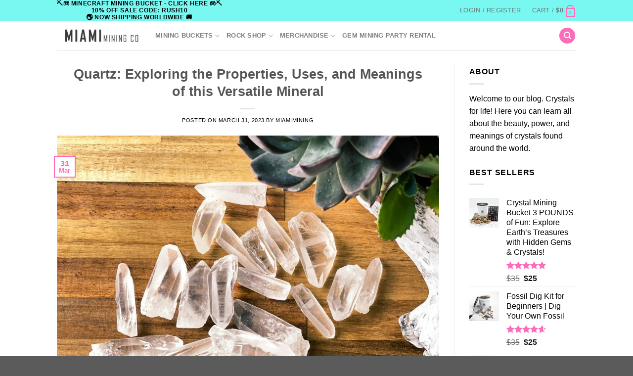

--- FILE ---
content_type: text/html; charset=UTF-8
request_url: https://miamiminingco.com/2023/03/31/quartz-exploring-the-properties-uses-and-meanings-of-this-versatile-mineral/
body_size: 37562
content:
<!DOCTYPE html>
<html lang="en" class="loading-site no-js">
<head>
	<meta charset="UTF-8" />
	<link rel="profile" href="http://gmpg.org/xfn/11" />
	<link rel="pingback" href="https://miamiminingco.com/xmlrpc.php" />

	<script>(function(html){html.className = html.className.replace(/\bno-js\b/,'js')})(document.documentElement);</script>
<meta name='robots' content='index, follow, max-image-preview:large, max-snippet:-1, max-video-preview:-1' />
	<style>img:is([sizes="auto" i], [sizes^="auto," i]) { contain-intrinsic-size: 3000px 1500px }</style>
	<meta name="uri-translation" content="on" /><link rel="alternate" hreflang="en" href="https://miamiminingco.com/2023/03/31/quartz-exploring-the-properties-uses-and-meanings-of-this-versatile-mineral/" />
<link rel="alternate" hreflang="sq" href="https://miamiminingco.com/sq/2023/03/31/quartz-exploring-the-properties-uses-and-meanings-of-this-versatile-mineral/" />
<link rel="alternate" hreflang="ar" href="https://miamiminingco.com/ar/2023/03/31/quartz-exploring-the-properties-uses-and-meanings-of-this-versatile-mineral/" />
<link rel="alternate" hreflang="hy" href="https://miamiminingco.com/hy/2023/03/31/quartz-exploring-the-properties-uses-and-meanings-of-this-versatile-mineral/" />
<link rel="alternate" hreflang="be" href="https://miamiminingco.com/be/2023/03/31/quartz-exploring-the-properties-uses-and-meanings-of-this-versatile-mineral/" />
<link rel="alternate" hreflang="bn" href="https://miamiminingco.com/bn/2023/03/31/quartz-exploring-the-properties-uses-and-meanings-of-this-versatile-mineral/" />
<link rel="alternate" hreflang="bs" href="https://miamiminingco.com/bs/2023/03/31/quartz-exploring-the-properties-uses-and-meanings-of-this-versatile-mineral/" />
<link rel="alternate" hreflang="bg" href="https://miamiminingco.com/bg/2023/03/31/quartz-exploring-the-properties-uses-and-meanings-of-this-versatile-mineral/" />
<link rel="alternate" hreflang="zh-CN" href="https://miamiminingco.com/zh-CN/2023/03/31/quartz-exploring-the-properties-uses-and-meanings-of-this-versatile-mineral/" />
<link rel="alternate" hreflang="zh-TW" href="https://miamiminingco.com/zh-TW/2023/03/31/quartz-exploring-the-properties-uses-and-meanings-of-this-versatile-mineral/" />
<link rel="alternate" hreflang="hr" href="https://miamiminingco.com/hr/2023/03/31/quartz-exploring-the-properties-uses-and-meanings-of-this-versatile-mineral/" />
<link rel="alternate" hreflang="cs" href="https://miamiminingco.com/cs/2023/03/31/quartz-exploring-the-properties-uses-and-meanings-of-this-versatile-mineral/" />
<link rel="alternate" hreflang="da" href="https://miamiminingco.com/da/2023/03/31/quartz-exploring-the-properties-uses-and-meanings-of-this-versatile-mineral/" />
<link rel="alternate" hreflang="nl" href="https://miamiminingco.com/nl/2023/03/31/quartz-exploring-the-properties-uses-and-meanings-of-this-versatile-mineral/" />
<link rel="alternate" hreflang="tl" href="https://miamiminingco.com/tl/2023/03/31/quartz-exploring-the-properties-uses-and-meanings-of-this-versatile-mineral/" />
<link rel="alternate" hreflang="fr" href="https://miamiminingco.com/fr/2023/03/31/quartz-exploring-the-properties-uses-and-meanings-of-this-versatile-mineral/" />
<link rel="alternate" hreflang="de" href="https://miamiminingco.com/de/2023/03/31/quartz-exploring-the-properties-uses-and-meanings-of-this-versatile-mineral/" />
<link rel="alternate" hreflang="el" href="https://miamiminingco.com/el/2023/03/31/quartz-exploring-the-properties-uses-and-meanings-of-this-versatile-mineral/" />
<link rel="alternate" hreflang="haw" href="https://miamiminingco.com/haw/2023/03/31/quartz-exploring-the-properties-uses-and-meanings-of-this-versatile-mineral/" />
<link rel="alternate" hreflang="he" href="https://miamiminingco.com/iw/2023/03/31/quartz-exploring-the-properties-uses-and-meanings-of-this-versatile-mineral/" />
<link rel="alternate" hreflang="hi" href="https://miamiminingco.com/hi/2023/03/31/quartz-exploring-the-properties-uses-and-meanings-of-this-versatile-mineral/" />
<link rel="alternate" hreflang="hu" href="https://miamiminingco.com/hu/2023/03/31/quartz-exploring-the-properties-uses-and-meanings-of-this-versatile-mineral/" />
<link rel="alternate" hreflang="is" href="https://miamiminingco.com/is/2023/03/31/quartz-exploring-the-properties-uses-and-meanings-of-this-versatile-mineral/" />
<link rel="alternate" hreflang="id" href="https://miamiminingco.com/id/2023/03/31/quartz-exploring-the-properties-uses-and-meanings-of-this-versatile-mineral/" />
<link rel="alternate" hreflang="ga" href="https://miamiminingco.com/ga/2023/03/31/quartz-exploring-the-properties-uses-and-meanings-of-this-versatile-mineral/" />
<link rel="alternate" hreflang="it" href="https://miamiminingco.com/it/2023/03/31/quartz-exploring-the-properties-uses-and-meanings-of-this-versatile-mineral/" />
<link rel="alternate" hreflang="ja" href="https://miamiminingco.com/ja/2023/03/31/quartz-exploring-the-properties-uses-and-meanings-of-this-versatile-mineral/" />
<link rel="alternate" hreflang="ko" href="https://miamiminingco.com/ko/2023/03/31/quartz-exploring-the-properties-uses-and-meanings-of-this-versatile-mineral/" />
<link rel="alternate" hreflang="la" href="https://miamiminingco.com/la/2023/03/31/quartz-exploring-the-properties-uses-and-meanings-of-this-versatile-mineral/" />
<link rel="alternate" hreflang="lt" href="https://miamiminingco.com/lt/2023/03/31/quartz-exploring-the-properties-uses-and-meanings-of-this-versatile-mineral/" />
<link rel="alternate" hreflang="mt" href="https://miamiminingco.com/mt/2023/03/31/quartz-exploring-the-properties-uses-and-meanings-of-this-versatile-mineral/" />
<link rel="alternate" hreflang="mn" href="https://miamiminingco.com/mn/2023/03/31/quartz-exploring-the-properties-uses-and-meanings-of-this-versatile-mineral/" />
<link rel="alternate" hreflang="my" href="https://miamiminingco.com/my/2023/03/31/quartz-exploring-the-properties-uses-and-meanings-of-this-versatile-mineral/" />
<link rel="alternate" hreflang="ne" href="https://miamiminingco.com/ne/2023/03/31/quartz-exploring-the-properties-uses-and-meanings-of-this-versatile-mineral/" />
<link rel="alternate" hreflang="no" href="https://miamiminingco.com/no/2023/03/31/quartz-exploring-the-properties-uses-and-meanings-of-this-versatile-mineral/" />
<link rel="alternate" hreflang="fa" href="https://miamiminingco.com/fa/2023/03/31/quartz-exploring-the-properties-uses-and-meanings-of-this-versatile-mineral/" />
<link rel="alternate" hreflang="pl" href="https://miamiminingco.com/pl/2023/03/31/quartz-exploring-the-properties-uses-and-meanings-of-this-versatile-mineral/" />
<link rel="alternate" hreflang="pt" href="https://miamiminingco.com/pt/2023/03/31/quartz-exploring-the-properties-uses-and-meanings-of-this-versatile-mineral/" />
<link rel="alternate" hreflang="ro" href="https://miamiminingco.com/ro/2023/03/31/quartz-exploring-the-properties-uses-and-meanings-of-this-versatile-mineral/" />
<link rel="alternate" hreflang="ru" href="https://miamiminingco.com/ru/2023/03/31/quartz-exploring-the-properties-uses-and-meanings-of-this-versatile-mineral/" />
<link rel="alternate" hreflang="sm" href="https://miamiminingco.com/sm/2023/03/31/quartz-exploring-the-properties-uses-and-meanings-of-this-versatile-mineral/" />
<link rel="alternate" hreflang="gd" href="https://miamiminingco.com/gd/2023/03/31/quartz-exploring-the-properties-uses-and-meanings-of-this-versatile-mineral/" />
<link rel="alternate" hreflang="sr" href="https://miamiminingco.com/sr/2023/03/31/quartz-exploring-the-properties-uses-and-meanings-of-this-versatile-mineral/" />
<link rel="alternate" hreflang="es" href="https://miamiminingco.com/es/2023/03/31/quartz-exploring-the-properties-uses-and-meanings-of-this-versatile-mineral/" />
<link rel="alternate" hreflang="su" href="https://miamiminingco.com/su/2023/03/31/quartz-exploring-the-properties-uses-and-meanings-of-this-versatile-mineral/" />
<link rel="alternate" hreflang="sw" href="https://miamiminingco.com/sw/2023/03/31/quartz-exploring-the-properties-uses-and-meanings-of-this-versatile-mineral/" />
<link rel="alternate" hreflang="sv" href="https://miamiminingco.com/sv/2023/03/31/quartz-exploring-the-properties-uses-and-meanings-of-this-versatile-mineral/" />
<link rel="alternate" hreflang="th" href="https://miamiminingco.com/th/2023/03/31/quartz-exploring-the-properties-uses-and-meanings-of-this-versatile-mineral/" />
<link rel="alternate" hreflang="vi" href="https://miamiminingco.com/vi/2023/03/31/quartz-exploring-the-properties-uses-and-meanings-of-this-versatile-mineral/" />
<link rel="alternate" hreflang="yi" href="https://miamiminingco.com/yi/2023/03/31/quartz-exploring-the-properties-uses-and-meanings-of-this-versatile-mineral/" />
<link rel="alternate" hreflang="zu" href="https://miamiminingco.com/zu/2023/03/31/quartz-exploring-the-properties-uses-and-meanings-of-this-versatile-mineral/" />
<meta name="viewport" content="width=device-width, initial-scale=1" /><script>window._wca = window._wca || [];</script>

	<!-- This site is optimized with the Yoast SEO Premium plugin v24.1 (Yoast SEO v24.1) - https://yoast.com/wordpress/plugins/seo/ -->
	<title>Quartz: Exploring the Properties, Uses, and Meanings of this Versatile Mineral</title>
	<meta name="description" content="Top 11 Quartz keywords searched by crystal collectors. Collectors are always on looking for new information on their favorite mineral." />
	<link rel="canonical" href="https://miamiminingco.com/2023/03/31/quartz-exploring-the-properties-uses-and-meanings-of-this-versatile-mineral/" />
	<meta property="og:locale" content="en_US" />
	<meta property="og:type" content="article" />
	<meta property="og:title" content="Quartz: Exploring the Properties, Uses, and Meanings of this Versatile Mineral" />
	<meta property="og:description" content="Top 11 Quartz keywords searched by crystal collectors. Collectors are always on looking for new information on their favorite mineral." />
	<meta property="og:url" content="https://miamiminingco.com/2023/03/31/quartz-exploring-the-properties-uses-and-meanings-of-this-versatile-mineral/" />
	<meta property="og:site_name" content="Miami Mining Co - Gem Mining Buckets &amp; Crystal Collections South Florida" />
	<meta property="article:publisher" content="https://www.facebook.com/profile.php?id=100069776622545" />
	<meta property="article:published_time" content="2023-03-31T06:47:43+00:00" />
	<meta property="article:modified_time" content="2023-03-31T06:47:44+00:00" />
	<meta property="og:image" content="https://miamiminingco.com/wp-content/uploads/2021/07/APC_0157-scaled.jpg" />
	<meta property="og:image:width" content="2560" />
	<meta property="og:image:height" content="1920" />
	<meta property="og:image:type" content="image/jpeg" />
	<meta name="author" content="miamimining" />
	<meta name="twitter:card" content="summary_large_image" />
	<meta name="twitter:label1" content="Written by" />
	<meta name="twitter:data1" content="miamimining" />
	<meta name="twitter:label2" content="Est. reading time" />
	<meta name="twitter:data2" content="4 minutes" />
	<script type="application/ld+json" class="yoast-schema-graph">{"@context":"https://schema.org","@graph":[{"@type":"Article","@id":"https://miamiminingco.com/2023/03/31/quartz-exploring-the-properties-uses-and-meanings-of-this-versatile-mineral/#article","isPartOf":{"@id":"https://miamiminingco.com/2023/03/31/quartz-exploring-the-properties-uses-and-meanings-of-this-versatile-mineral/"},"author":{"name":"miamimining","@id":"https://miamiminingco.com/#/schema/person/592cd28f2a4e823d629943843088d022"},"headline":"Quartz: Exploring the Properties, Uses, and Meanings of this Versatile Mineral","datePublished":"2023-03-31T06:47:43+00:00","dateModified":"2023-03-31T06:47:44+00:00","mainEntityOfPage":{"@id":"https://miamiminingco.com/2023/03/31/quartz-exploring-the-properties-uses-and-meanings-of-this-versatile-mineral/"},"wordCount":806,"commentCount":0,"publisher":{"@id":"https://miamiminingco.com/#organization"},"image":{"@id":"https://miamiminingco.com/2023/03/31/quartz-exploring-the-properties-uses-and-meanings-of-this-versatile-mineral/#primaryimage"},"thumbnailUrl":"https://miamiminingco.com/wp-content/uploads/2021/07/APC_0157-scaled.jpg","articleSection":["Crystals"],"inLanguage":"en","potentialAction":[{"@type":"CommentAction","name":"Comment","target":["https://miamiminingco.com/2023/03/31/quartz-exploring-the-properties-uses-and-meanings-of-this-versatile-mineral/#respond"]}]},{"@type":"WebPage","@id":"https://miamiminingco.com/2023/03/31/quartz-exploring-the-properties-uses-and-meanings-of-this-versatile-mineral/","url":"https://miamiminingco.com/2023/03/31/quartz-exploring-the-properties-uses-and-meanings-of-this-versatile-mineral/","name":"Quartz: Exploring the Properties, Uses, and Meanings of this Versatile Mineral","isPartOf":{"@id":"https://miamiminingco.com/#website"},"primaryImageOfPage":{"@id":"https://miamiminingco.com/2023/03/31/quartz-exploring-the-properties-uses-and-meanings-of-this-versatile-mineral/#primaryimage"},"image":{"@id":"https://miamiminingco.com/2023/03/31/quartz-exploring-the-properties-uses-and-meanings-of-this-versatile-mineral/#primaryimage"},"thumbnailUrl":"https://miamiminingco.com/wp-content/uploads/2021/07/APC_0157-scaled.jpg","datePublished":"2023-03-31T06:47:43+00:00","dateModified":"2023-03-31T06:47:44+00:00","description":"Top 11 Quartz keywords searched by crystal collectors. Collectors are always on looking for new information on their favorite mineral.","breadcrumb":{"@id":"https://miamiminingco.com/2023/03/31/quartz-exploring-the-properties-uses-and-meanings-of-this-versatile-mineral/#breadcrumb"},"inLanguage":"en","potentialAction":[{"@type":"ReadAction","target":["https://miamiminingco.com/2023/03/31/quartz-exploring-the-properties-uses-and-meanings-of-this-versatile-mineral/"]}]},{"@type":"ImageObject","inLanguage":"en","@id":"https://miamiminingco.com/2023/03/31/quartz-exploring-the-properties-uses-and-meanings-of-this-versatile-mineral/#primaryimage","url":"https://miamiminingco.com/wp-content/uploads/2021/07/APC_0157-scaled.jpg","contentUrl":"https://miamiminingco.com/wp-content/uploads/2021/07/APC_0157-scaled.jpg","width":2048,"height":1536,"caption":"quartz point"},{"@type":"BreadcrumbList","@id":"https://miamiminingco.com/2023/03/31/quartz-exploring-the-properties-uses-and-meanings-of-this-versatile-mineral/#breadcrumb","itemListElement":[{"@type":"ListItem","position":1,"name":"Home","item":"https://miamiminingco.com/"},{"@type":"ListItem","position":2,"name":"The Rock Report Blog","item":"https://miamiminingco.com/blog/"},{"@type":"ListItem","position":3,"name":"Quartz: Exploring the Properties, Uses, and Meanings of this Versatile Mineral"}]},{"@type":"WebSite","@id":"https://miamiminingco.com/#website","url":"https://miamiminingco.com/","name":"Miami Mining Co - Gem Mining Buckets &amp; Crystal Collections South Florida","description":"","publisher":{"@id":"https://miamiminingco.com/#organization"},"potentialAction":[{"@type":"SearchAction","target":{"@type":"EntryPoint","urlTemplate":"https://miamiminingco.com/?s={search_term_string}"},"query-input":{"@type":"PropertyValueSpecification","valueRequired":true,"valueName":"search_term_string"}}],"inLanguage":"en"},{"@type":"Organization","@id":"https://miamiminingco.com/#organization","name":"Miami Mining Co - Gem Mining Buckets &amp; Crystal Collections South Florida","url":"https://miamiminingco.com/","logo":{"@type":"ImageObject","inLanguage":"en","@id":"https://miamiminingco.com/#/schema/logo/image/","url":"https://miamiminingco.com/wp-content/uploads/2022/07/Miami-Mining-Co-Bag-Label-3.5-300DPI.png","contentUrl":"https://miamiminingco.com/wp-content/uploads/2022/07/Miami-Mining-Co-Bag-Label-3.5-300DPI.png","width":1050,"height":1050,"caption":"Miami Mining Co - Gem Mining Buckets &amp; Crystal Collections South Florida"},"image":{"@id":"https://miamiminingco.com/#/schema/logo/image/"},"sameAs":["https://www.facebook.com/profile.php?id=100069776622545"]},{"@type":"Person","@id":"https://miamiminingco.com/#/schema/person/592cd28f2a4e823d629943843088d022","name":"miamimining","image":{"@type":"ImageObject","inLanguage":"en","@id":"https://miamiminingco.com/#/schema/person/image/","url":"https://secure.gravatar.com/avatar/e50c286b5b61774fde18128a6e2c4461?s=96&d=mm&r=g","contentUrl":"https://secure.gravatar.com/avatar/e50c286b5b61774fde18128a6e2c4461?s=96&d=mm&r=g","caption":"miamimining"},"sameAs":["https://miamiminingco.com"],"url":"https://miamiminingco.com/author/miamimining/"}]}</script>
	<!-- / Yoast SEO Premium plugin. -->


<link rel='dns-prefetch' href='//www.googletagmanager.com' />
<link rel='dns-prefetch' href='//stats.wp.com' />
<link rel='dns-prefetch' href='//b3486940.smushcdn.com' />
<link rel='dns-prefetch' href='//hb.wpmucdn.com' />
<link href='//hb.wpmucdn.com' rel='preconnect' />
<link rel='prefetch' href='https://miamiminingco.com/wp-content/themes/flatsome/assets/js/flatsome.js?ver=51d1c732cb1803d92751' />
<link rel='prefetch' href='https://miamiminingco.com/wp-content/themes/flatsome/assets/js/chunk.slider.js?ver=3.19.3' />
<link rel='prefetch' href='https://miamiminingco.com/wp-content/themes/flatsome/assets/js/chunk.popups.js?ver=3.19.3' />
<link rel='prefetch' href='https://miamiminingco.com/wp-content/themes/flatsome/assets/js/chunk.tooltips.js?ver=3.19.3' />
<link rel='prefetch' href='https://miamiminingco.com/wp-content/themes/flatsome/assets/js/woocommerce.js?ver=60a299668ea84c875077' />
<link rel="alternate" type="application/rss+xml" title="Miami Mining Co - Gem Mining Buckets &amp; Crystal Collections South Florida &raquo; Feed" href="https://miamiminingco.com/feed/" />
<link rel="alternate" type="application/rss+xml" title="Miami Mining Co - Gem Mining Buckets &amp; Crystal Collections South Florida &raquo; Comments Feed" href="https://miamiminingco.com/comments/feed/" />
<link rel="alternate" type="application/rss+xml" title="Miami Mining Co - Gem Mining Buckets &amp; Crystal Collections South Florida &raquo; Quartz: Exploring the Properties, Uses, and Meanings of this Versatile Mineral Comments Feed" href="https://miamiminingco.com/2023/03/31/quartz-exploring-the-properties-uses-and-meanings-of-this-versatile-mineral/feed/" />
<script type="text/javascript">
/* <![CDATA[ */
window._wpemojiSettings = {"baseUrl":"https:\/\/s.w.org\/images\/core\/emoji\/15.0.3\/72x72\/","ext":".png","svgUrl":"https:\/\/s.w.org\/images\/core\/emoji\/15.0.3\/svg\/","svgExt":".svg","source":{"concatemoji":"https:\/\/miamiminingco.com\/wp-includes\/js\/wp-emoji-release.min.js"}};
/*! This file is auto-generated */
!function(i,n){var o,s,e;function c(e){try{var t={supportTests:e,timestamp:(new Date).valueOf()};sessionStorage.setItem(o,JSON.stringify(t))}catch(e){}}function p(e,t,n){e.clearRect(0,0,e.canvas.width,e.canvas.height),e.fillText(t,0,0);var t=new Uint32Array(e.getImageData(0,0,e.canvas.width,e.canvas.height).data),r=(e.clearRect(0,0,e.canvas.width,e.canvas.height),e.fillText(n,0,0),new Uint32Array(e.getImageData(0,0,e.canvas.width,e.canvas.height).data));return t.every(function(e,t){return e===r[t]})}function u(e,t,n){switch(t){case"flag":return n(e,"\ud83c\udff3\ufe0f\u200d\u26a7\ufe0f","\ud83c\udff3\ufe0f\u200b\u26a7\ufe0f")?!1:!n(e,"\ud83c\uddfa\ud83c\uddf3","\ud83c\uddfa\u200b\ud83c\uddf3")&&!n(e,"\ud83c\udff4\udb40\udc67\udb40\udc62\udb40\udc65\udb40\udc6e\udb40\udc67\udb40\udc7f","\ud83c\udff4\u200b\udb40\udc67\u200b\udb40\udc62\u200b\udb40\udc65\u200b\udb40\udc6e\u200b\udb40\udc67\u200b\udb40\udc7f");case"emoji":return!n(e,"\ud83d\udc26\u200d\u2b1b","\ud83d\udc26\u200b\u2b1b")}return!1}function f(e,t,n){var r="undefined"!=typeof WorkerGlobalScope&&self instanceof WorkerGlobalScope?new OffscreenCanvas(300,150):i.createElement("canvas"),a=r.getContext("2d",{willReadFrequently:!0}),o=(a.textBaseline="top",a.font="600 32px Arial",{});return e.forEach(function(e){o[e]=t(a,e,n)}),o}function t(e){var t=i.createElement("script");t.src=e,t.defer=!0,i.head.appendChild(t)}"undefined"!=typeof Promise&&(o="wpEmojiSettingsSupports",s=["flag","emoji"],n.supports={everything:!0,everythingExceptFlag:!0},e=new Promise(function(e){i.addEventListener("DOMContentLoaded",e,{once:!0})}),new Promise(function(t){var n=function(){try{var e=JSON.parse(sessionStorage.getItem(o));if("object"==typeof e&&"number"==typeof e.timestamp&&(new Date).valueOf()<e.timestamp+604800&&"object"==typeof e.supportTests)return e.supportTests}catch(e){}return null}();if(!n){if("undefined"!=typeof Worker&&"undefined"!=typeof OffscreenCanvas&&"undefined"!=typeof URL&&URL.createObjectURL&&"undefined"!=typeof Blob)try{var e="postMessage("+f.toString()+"("+[JSON.stringify(s),u.toString(),p.toString()].join(",")+"));",r=new Blob([e],{type:"text/javascript"}),a=new Worker(URL.createObjectURL(r),{name:"wpTestEmojiSupports"});return void(a.onmessage=function(e){c(n=e.data),a.terminate(),t(n)})}catch(e){}c(n=f(s,u,p))}t(n)}).then(function(e){for(var t in e)n.supports[t]=e[t],n.supports.everything=n.supports.everything&&n.supports[t],"flag"!==t&&(n.supports.everythingExceptFlag=n.supports.everythingExceptFlag&&n.supports[t]);n.supports.everythingExceptFlag=n.supports.everythingExceptFlag&&!n.supports.flag,n.DOMReady=!1,n.readyCallback=function(){n.DOMReady=!0}}).then(function(){return e}).then(function(){var e;n.supports.everything||(n.readyCallback(),(e=n.source||{}).concatemoji?t(e.concatemoji):e.wpemoji&&e.twemoji&&(t(e.twemoji),t(e.wpemoji)))}))}((window,document),window._wpemojiSettings);
/* ]]> */
</script>
<style id='wp-emoji-styles-inline-css' type='text/css'>

	img.wp-smiley, img.emoji {
		display: inline !important;
		border: none !important;
		box-shadow: none !important;
		height: 1em !important;
		width: 1em !important;
		margin: 0 0.07em !important;
		vertical-align: -0.1em !important;
		background: none !important;
		padding: 0 !important;
	}
</style>
<style id='wp-block-library-inline-css' type='text/css'>
:root{--wp-admin-theme-color:#007cba;--wp-admin-theme-color--rgb:0,124,186;--wp-admin-theme-color-darker-10:#006ba1;--wp-admin-theme-color-darker-10--rgb:0,107,161;--wp-admin-theme-color-darker-20:#005a87;--wp-admin-theme-color-darker-20--rgb:0,90,135;--wp-admin-border-width-focus:2px;--wp-block-synced-color:#7a00df;--wp-block-synced-color--rgb:122,0,223;--wp-bound-block-color:var(--wp-block-synced-color)}@media (min-resolution:192dpi){:root{--wp-admin-border-width-focus:1.5px}}.wp-element-button{cursor:pointer}:root{--wp--preset--font-size--normal:16px;--wp--preset--font-size--huge:42px}:root .has-very-light-gray-background-color{background-color:#eee}:root .has-very-dark-gray-background-color{background-color:#313131}:root .has-very-light-gray-color{color:#eee}:root .has-very-dark-gray-color{color:#313131}:root .has-vivid-green-cyan-to-vivid-cyan-blue-gradient-background{background:linear-gradient(135deg,#00d084,#0693e3)}:root .has-purple-crush-gradient-background{background:linear-gradient(135deg,#34e2e4,#4721fb 50%,#ab1dfe)}:root .has-hazy-dawn-gradient-background{background:linear-gradient(135deg,#faaca8,#dad0ec)}:root .has-subdued-olive-gradient-background{background:linear-gradient(135deg,#fafae1,#67a671)}:root .has-atomic-cream-gradient-background{background:linear-gradient(135deg,#fdd79a,#004a59)}:root .has-nightshade-gradient-background{background:linear-gradient(135deg,#330968,#31cdcf)}:root .has-midnight-gradient-background{background:linear-gradient(135deg,#020381,#2874fc)}.has-regular-font-size{font-size:1em}.has-larger-font-size{font-size:2.625em}.has-normal-font-size{font-size:var(--wp--preset--font-size--normal)}.has-huge-font-size{font-size:var(--wp--preset--font-size--huge)}.has-text-align-center{text-align:center}.has-text-align-left{text-align:left}.has-text-align-right{text-align:right}#end-resizable-editor-section{display:none}.aligncenter{clear:both}.items-justified-left{justify-content:flex-start}.items-justified-center{justify-content:center}.items-justified-right{justify-content:flex-end}.items-justified-space-between{justify-content:space-between}.screen-reader-text{border:0;clip:rect(1px,1px,1px,1px);clip-path:inset(50%);height:1px;margin:-1px;overflow:hidden;padding:0;position:absolute;width:1px;word-wrap:normal!important}.screen-reader-text:focus{background-color:#ddd;clip:auto!important;clip-path:none;color:#444;display:block;font-size:1em;height:auto;left:5px;line-height:normal;padding:15px 23px 14px;text-decoration:none;top:5px;width:auto;z-index:100000}html :where(.has-border-color){border-style:solid}html :where([style*=border-top-color]){border-top-style:solid}html :where([style*=border-right-color]){border-right-style:solid}html :where([style*=border-bottom-color]){border-bottom-style:solid}html :where([style*=border-left-color]){border-left-style:solid}html :where([style*=border-width]){border-style:solid}html :where([style*=border-top-width]){border-top-style:solid}html :where([style*=border-right-width]){border-right-style:solid}html :where([style*=border-bottom-width]){border-bottom-style:solid}html :where([style*=border-left-width]){border-left-style:solid}html :where(img[class*=wp-image-]){height:auto;max-width:100%}:where(figure){margin:0 0 1em}html :where(.is-position-sticky){--wp-admin--admin-bar--position-offset:var(--wp-admin--admin-bar--height,0px)}@media screen and (max-width:600px){html :where(.is-position-sticky){--wp-admin--admin-bar--position-offset:0px}}
</style>
<link rel='stylesheet' id='wphb-1-css' href='https://hb.wpmucdn.com/miamiminingco.com/f04954a9-4eba-46e7-b5b4-5f4aa9a7cb53.css' type='text/css' media='all' />
<style id='woocommerce-inline-inline-css' type='text/css'>
.woocommerce form .form-row .required { visibility: visible; }
</style>
<link rel='stylesheet' id='wphb-2-css' href='https://hb.wpmucdn.com/miamiminingco.com/44f31983-1c43-43cb-b45e-337754e0e1c2.css' type='text/css' media='all' />
<style id='wphb-2-inline-css' type='text/css'>
div#ez-toc-container .ez-toc-title {font-size: 120%;}div#ez-toc-container .ez-toc-title {font-weight: 500;}div#ez-toc-container ul li {font-size: 95%;}div#ez-toc-container ul li {font-weight: 500;}div#ez-toc-container nav ul ul li {font-size: 90%;}
.ez-toc-container-direction {direction: ltr;}.ez-toc-counter ul{counter-reset: item ;}.ez-toc-counter nav ul li a::before {content: counters(item, '.', decimal) '. ';display: inline-block;counter-increment: item;flex-grow: 0;flex-shrink: 0;margin-right: .2em; float: left; }.ez-toc-widget-direction {direction: ltr;}.ez-toc-widget-container ul{counter-reset: item ;}.ez-toc-widget-container nav ul li a::before {content: counters(item, '.', decimal) '. ';display: inline-block;counter-increment: item;flex-grow: 0;flex-shrink: 0;margin-right: .2em; float: left; }
</style>
<style id='akismet-widget-style-inline-css' type='text/css'>

			.a-stats {
				--akismet-color-mid-green: #357b49;
				--akismet-color-white: #fff;
				--akismet-color-light-grey: #f6f7f7;

				max-width: 350px;
				width: auto;
			}

			.a-stats * {
				all: unset;
				box-sizing: border-box;
			}

			.a-stats strong {
				font-weight: 600;
			}

			.a-stats a.a-stats__link,
			.a-stats a.a-stats__link:visited,
			.a-stats a.a-stats__link:active {
				background: var(--akismet-color-mid-green);
				border: none;
				box-shadow: none;
				border-radius: 8px;
				color: var(--akismet-color-white);
				cursor: pointer;
				display: block;
				font-family: -apple-system, BlinkMacSystemFont, 'Segoe UI', 'Roboto', 'Oxygen-Sans', 'Ubuntu', 'Cantarell', 'Helvetica Neue', sans-serif;
				font-weight: 500;
				padding: 12px;
				text-align: center;
				text-decoration: none;
				transition: all 0.2s ease;
			}

			/* Extra specificity to deal with TwentyTwentyOne focus style */
			.widget .a-stats a.a-stats__link:focus {
				background: var(--akismet-color-mid-green);
				color: var(--akismet-color-white);
				text-decoration: none;
			}

			.a-stats a.a-stats__link:hover {
				filter: brightness(110%);
				box-shadow: 0 4px 12px rgba(0, 0, 0, 0.06), 0 0 2px rgba(0, 0, 0, 0.16);
			}

			.a-stats .count {
				color: var(--akismet-color-white);
				display: block;
				font-size: 1.5em;
				line-height: 1.4;
				padding: 0 13px;
				white-space: nowrap;
			}
		
</style>
<link rel='stylesheet' id='woo_discount_pro_style-css' href='https://hb.wpmucdn.com/miamiminingco.com/e6911af8-2864-4e62-baaf-59e60546f2ec.css' type='text/css' media='all' />
<link rel='stylesheet' id='wphb-3-css' href='https://hb.wpmucdn.com/miamiminingco.com/85d93c70-33f4-4c11-bd20-c30f33269428.css' type='text/css' media='all' />
<style id='wphb-3-inline-css' type='text/css'>
@font-face {
				font-family: "fl-icons";
				font-display: block;
				src: url(https://miamiminingco.com/wp-content/themes/flatsome/assets/css/icons/fl-icons.eot?v=3.19.3);
				src:
					url(https://miamiminingco.com/wp-content/themes/flatsome/assets/css/icons/fl-icons.eot#iefix?v=3.19.3) format("embedded-opentype"),
					url(https://miamiminingco.com/wp-content/themes/flatsome/assets/css/icons/fl-icons.woff2?v=3.19.3) format("woff2"),
					url(https://miamiminingco.com/wp-content/themes/flatsome/assets/css/icons/fl-icons.ttf?v=3.19.3) format("truetype"),
					url(https://miamiminingco.com/wp-content/themes/flatsome/assets/css/icons/fl-icons.woff?v=3.19.3) format("woff"),
					url(https://miamiminingco.com/wp-content/themes/flatsome/assets/css/icons/fl-icons.svg?v=3.19.3#fl-icons) format("svg");
			}
</style>
<link rel='stylesheet' id='flatsome-style-css' href='https://hb.wpmucdn.com/miamiminingco.com/0e5c3c5f-32b4-45d0-ae58-4cc772b63c7c.css' type='text/css' media='all' />
<script type="text/javascript">
            window._nslDOMReady = function (callback) {
                if ( document.readyState === "complete" || document.readyState === "interactive" ) {
                    callback();
                } else {
                    document.addEventListener( "DOMContentLoaded", callback );
                }
            };
            </script><script type="text/javascript" id="woocommerce-google-analytics-integration-gtag-js-after">
/* <![CDATA[ */
/* Google Analytics for WooCommerce (gtag.js) */
					window.dataLayer = window.dataLayer || [];
					function gtag(){dataLayer.push(arguments);}
					// Set up default consent state.
					for ( const mode of [{"analytics_storage":"denied","ad_storage":"denied","ad_user_data":"denied","ad_personalization":"denied","region":["AT","BE","BG","HR","CY","CZ","DK","EE","FI","FR","DE","GR","HU","IS","IE","IT","LV","LI","LT","LU","MT","NL","NO","PL","PT","RO","SK","SI","ES","SE","GB","CH"]}] || [] ) {
						gtag( "consent", "default", { "wait_for_update": 500, ...mode } );
					}
					gtag("js", new Date());
					gtag("set", "developer_id.dOGY3NW", true);
					gtag("config", "G-XBYGR6X90D", {"track_404":true,"allow_google_signals":true,"logged_in":false,"linker":{"domains":[],"allow_incoming":false},"custom_map":{"dimension1":"logged_in"}});
/* ]]> */
</script>
<script type="text/javascript" src="https://hb.wpmucdn.com/miamiminingco.com/74d42337-258a-46d2-b4bb-372e8ac2c8a4.js" id="wp-hooks-js"></script>
<script type="text/javascript" src="https://hb.wpmucdn.com/miamiminingco.com/8299bbfa-5230-4c95-9b89-f5e7bc26d9f0.js" id="wphb-4-js"></script>
<script type="text/javascript" id="wphb-5-js-extra">
/* <![CDATA[ */
var woocommerce_params = {"ajax_url":"\/wp-admin\/admin-ajax.php","wc_ajax_url":"\/?wc-ajax=%%endpoint%%"};;;var wc_add_to_cart_params = {"ajax_url":"\/wp-admin\/admin-ajax.php","wc_ajax_url":"\/?wc-ajax=%%endpoint%%","i18n_view_cart":"View cart","cart_url":"https:\/\/miamiminingco.com\/cart\/","is_cart":"","cart_redirect_after_add":"yes","gt_translate_keys":["i18n_view_cart",{"key":"cart_url","format":"url"}]};
/* ]]> */
</script>
<script type="text/javascript" src="https://hb.wpmucdn.com/miamiminingco.com/fd321976-b157-4eb9-b17b-43a0eebab1ac.js" id="wphb-5-js"></script>
<script type="text/javascript" id="WCPAY_ASSETS-js-extra">
/* <![CDATA[ */
var wcpayAssets = {"url":"https:\/\/miamiminingco.com\/wp-content\/plugins\/woocommerce-payments\/dist\/"};
/* ]]> */
</script>
<script type="text/javascript" src="https://stats.wp.com/s-202603.js" id="woocommerce-analytics-js" defer="defer" data-wp-strategy="defer"></script>
<script type="text/javascript" id="wphb-6-js-extra">
/* <![CDATA[ */
var woo_ml_public_post = {"ajax_url":"https:\/\/miamiminingco.com\/wp-admin\/admin-ajax.php","language":"en","checkbox_settings":{"enabled":"yes","label":"Yes, I want to receive your newsletter.","preselect":"no","hidden":"no"}};;;var wpm = {"ajax_url":"https:\/\/miamiminingco.com\/wp-admin\/admin-ajax.php","root":"https:\/\/miamiminingco.com\/wp-json\/","nonce_wp_rest":"19c0130897","nonce_ajax":"ee84389d7f"};
/* ]]> */
</script>
<script type="text/javascript" src="https://hb.wpmucdn.com/miamiminingco.com/fed0bb72-2715-4bd4-b8ce-57ca5692d046.js" id="wphb-6-js"></script>
<link rel="https://api.w.org/" href="https://miamiminingco.com/wp-json/" /><link rel="alternate" title="JSON" type="application/json" href="https://miamiminingco.com/wp-json/wp/v2/posts/5675" /><link rel="EditURI" type="application/rsd+xml" title="RSD" href="https://miamiminingco.com/xmlrpc.php?rsd" />
<meta name="generator" content="WordPress 6.7.4" />
<meta name="generator" content="WooCommerce 9.5.1" />
<link rel='shortlink' href='https://miamiminingco.com/?p=5675' />
<link rel="alternate" title="oEmbed (JSON)" type="application/json+oembed" href="https://miamiminingco.com/wp-json/oembed/1.0/embed?url=https%3A%2F%2Fmiamiminingco.com%2F2023%2F03%2F31%2Fquartz-exploring-the-properties-uses-and-meanings-of-this-versatile-mineral%2F" />
<link rel="alternate" title="oEmbed (XML)" type="text/xml+oembed" href="https://miamiminingco.com/wp-json/oembed/1.0/embed?url=https%3A%2F%2Fmiamiminingco.com%2F2023%2F03%2F31%2Fquartz-exploring-the-properties-uses-and-meanings-of-this-versatile-mineral%2F&#038;format=xml" />
        <!-- MailerLite Universal -->
        <script>
            (function(w,d,e,u,f,l,n){w[f]=w[f]||function(){(w[f].q=w[f].q||[])
                .push(arguments);},l=d.createElement(e),l.async=1,l.src=u,
                n=d.getElementsByTagName(e)[0],n.parentNode.insertBefore(l,n);})
            (window,document,'script','https://assets.mailerlite.com/js/universal.js','ml');
            ml('account', '504982');
            ml('enablePopups', false);
        </script>
        <!-- End MailerLite Universal -->
        
<!-- This website runs the Product Feed PRO for WooCommerce by AdTribes.io plugin - version 13.4.0 -->
	<style>img#wpstats{display:none}</style>
		<meta property="og:url" content="https://miamiminingco.com/2023/03/31/quartz-exploring-the-properties-uses-and-meanings-of-this-versatile-mineral/" /><meta property="og:site_name" content="Miami Mining Co - Gem Mining Buckets &amp; Crystal Collections South Florida" /><meta property="og:type" content="article" /><meta property="og:title" content="Quartz: Exploring the Properties, Uses, and Meanings of this Versatile Mineral" /><meta property="og:image" content="https://miamiminingco.com/wp-content/uploads/2021/07/APC_0157-1067x800.jpg" /><meta property="og:description" content="" /><meta property="article:published_time" content="2023-03-31T02:47:43-04:00" /><meta property="article:author" content="miamimining" />        <!-- MailerLite Universal -->
        <script>
            (function (w, d, e, u, f, l, n) {
                w[f] = w[f] || function () {
                    (w[f].q = w[f].q || [])
                        .push(arguments);
                }, l = d.createElement(e), l.async = 1, l.src = u,
                    n = d.getElementsByTagName(e)[0], n.parentNode.insertBefore(l, n);
            })
            (window, document, 'script', 'https://assets.mailerlite.com/js/universal.js', 'ml');
            ml('account', '504982');
            ml('enablePopups', false);
        </script>
        <!-- End MailerLite Universal -->
        		<script>
			document.documentElement.className = document.documentElement.className.replace('no-js', 'js');
		</script>
				<style>
			.no-js img.lazyload {
				display: none;
			}

			figure.wp-block-image img.lazyloading {
				min-width: 150px;
			}

						.lazyload, .lazyloading {
				opacity: 0;
			}

			.lazyloaded {
				opacity: 1;
				transition: opacity 400ms;
				transition-delay: 0ms;
			}

					</style>
		<!-- Google site verification - Google for WooCommerce -->
<meta name="google-site-verification" content="lfubr35hAwFhoGMaN6an7eSeTdliOUnHfJxAzcUJ9Ro" />
	<noscript><style>.woocommerce-product-gallery{ opacity: 1 !important; }</style></noscript>
	
<!-- START Pixel Manager for WooCommerce -->
		<script>
			(window.wpmDataLayer = window.wpmDataLayer || {}).products = window.wpmDataLayer.products || {};
			window.wpmDataLayer.products                               = Object.assign(window.wpmDataLayer.products, {"13926":{"id":"13926","sku":"13926","price":36,"brand":"","quantity":1,"dyn_r_ids":{"post_id":"13926","sku":"13926","gpf":"woocommerce_gpf_13926","gla":"gla_13926"},"is_variable":false,"type":"simple","name":"Exquisite Ethiopian Opal Gemstone from Ethiopia","category":["$0 - $50","Blue","Green","Multicolored","Orange","Pink","Red","Yellow","Opals","Specimen"],"is_variation":false},"13922":{"id":"13922","sku":"13922","price":26,"brand":"","quantity":1,"dyn_r_ids":{"post_id":"13922","sku":"13922","gpf":"woocommerce_gpf_13922","gla":"gla_13922"},"is_variable":false,"type":"simple","name":"Captivating Ethiopian Opal Specimen - Pristine Display from Ethiopia","category":["$0 - $50","Colorless","Multicolored","White","Opals","Specimen"],"is_variation":false}});
		</script>
		
		<script>

			window.wpmDataLayer = window.wpmDataLayer || {};
			window.wpmDataLayer = Object.assign(window.wpmDataLayer, {"cart":{},"cart_item_keys":{},"version":{"number":"1.45.0","pro":false,"eligible_for_updates":false,"distro":"fms","beta":false,"show":true},"pixels":{"google":{"linker":{"settings":null},"user_id":false,"ads":{"conversion_ids":{"AW-340398621":"tdb9CI7N3d4CEJ2kqKIB"},"dynamic_remarketing":{"status":true,"id_type":"post_id","send_events_with_parent_ids":true},"google_business_vertical":"retail","phone_conversion_number":"","phone_conversion_label":""},"tcf_support":false,"consent_mode":{"is_active":false,"wait_for_update":500,"ads_data_redaction":false,"url_passthrough":true}}},"shop":{"list_name":"Blog Post | Quartz: Exploring the Properties, Uses, and Meanings of this Versatile Mineral","list_id":"blog_post_quartz-exploring-the-properties-uses-and-meanings-of-this-versatile-mineral","page_type":"blog_post","currency":"USD","selectors":{"addToCart":[],"beginCheckout":[]},"order_duplication_prevention":true,"view_item_list_trigger":{"test_mode":false,"background_color":"green","opacity":0.5,"repeat":true,"timeout":1000,"threshold":0.8},"variations_output":true,"session_active":false},"page":{"id":5675,"title":"Quartz: Exploring the Properties, Uses, and Meanings of this Versatile Mineral","type":"post","categories":[{"term_id":890,"name":"Crystals","slug":"crystals","term_group":0,"term_taxonomy_id":890,"taxonomy":"category","description":"","parent":0,"count":152,"filter":"raw","cat_ID":890,"category_count":152,"category_description":"","cat_name":"Crystals","category_nicename":"crystals","category_parent":0}],"parent":{"id":0,"title":"Quartz: Exploring the Properties, Uses, and Meanings of this Versatile Mineral","type":"post","categories":[{"term_id":890,"name":"Crystals","slug":"crystals","term_group":0,"term_taxonomy_id":890,"taxonomy":"category","description":"","parent":0,"count":152,"filter":"raw","cat_ID":890,"category_count":152,"category_description":"","cat_name":"Crystals","category_nicename":"crystals","category_parent":0}]}},"general":{"user_logged_in":false,"scroll_tracking_thresholds":[],"page_id":5675,"exclude_domains":[],"server_2_server":{"active":false,"ip_exclude_list":[]},"consent_management":{"explicit_consent":false},"lazy_load_pmw":false}});

		</script>

		
<!-- END Pixel Manager for WooCommerce -->
			<script  type="text/javascript">
				!function(f,b,e,v,n,t,s){if(f.fbq)return;n=f.fbq=function(){n.callMethod?
					n.callMethod.apply(n,arguments):n.queue.push(arguments)};if(!f._fbq)f._fbq=n;
					n.push=n;n.loaded=!0;n.version='2.0';n.queue=[];t=b.createElement(e);t.async=!0;
					t.src=v;s=b.getElementsByTagName(e)[0];s.parentNode.insertBefore(t,s)}(window,
					document,'script','https://connect.facebook.net/en_US/fbevents.js');
			</script>
			<!-- WooCommerce Facebook Integration Begin -->
			<script  type="text/javascript">

				fbq('init', '399068071541845', {}, {
    "agent": "woocommerce-9.5.1-3.3.1"
});

				fbq( 'track', 'PageView', {
    "source": "woocommerce",
    "version": "9.5.1",
    "pluginVersion": "3.3.1"
} );

				document.addEventListener( 'DOMContentLoaded', function() {
					// Insert placeholder for events injected when a product is added to the cart through AJAX.
					document.body.insertAdjacentHTML( 'beforeend', '<div class=\"wc-facebook-pixel-event-placeholder\"></div>' );
				}, false );

			</script>
			<!-- WooCommerce Facebook Integration End -->
			<style class='wp-fonts-local' type='text/css'>
@font-face{font-family:Inter;font-style:normal;font-weight:300 900;font-display:fallback;src:url('https://miamiminingco.com/wp-content/plugins/woocommerce/assets/fonts/Inter-VariableFont_slnt,wght.woff2') format('woff2');font-stretch:normal;}
@font-face{font-family:Cardo;font-style:normal;font-weight:400;font-display:fallback;src:url('https://miamiminingco.com/wp-content/plugins/woocommerce/assets/fonts/cardo_normal_400.woff2') format('woff2');}
</style>
<link rel="icon" href="https://b3486940.smushcdn.com/3486940/wp-content/uploads/2021/06/cropped-Site-Icon-Miami-Mining-32x32.png?lossy=2&strip=1&webp=0" sizes="32x32" />
<link rel="icon" href="https://b3486940.smushcdn.com/3486940/wp-content/uploads/2021/06/cropped-Site-Icon-Miami-Mining-192x192.png?lossy=2&strip=1&webp=0" sizes="192x192" />
<link rel="apple-touch-icon" href="https://b3486940.smushcdn.com/3486940/wp-content/uploads/2021/06/cropped-Site-Icon-Miami-Mining-180x180.png?lossy=2&strip=1&webp=0" />
<meta name="msapplication-TileImage" content="https://miamiminingco.com/wp-content/uploads/2021/06/cropped-Site-Icon-Miami-Mining-270x270.png" />
<style id="custom-css" type="text/css">:root {--primary-color: #fe6dbc;--fs-color-primary: #fe6dbc;--fs-color-secondary: #fe6dbc;--fs-color-success: #000000;--fs-color-alert: #b20000;--fs-experimental-link-color: #000000;--fs-experimental-link-color-hover: #000000;}.tooltipster-base {--tooltip-color: #fff;--tooltip-bg-color: #000;}.off-canvas-right .mfp-content, .off-canvas-left .mfp-content {--drawer-width: 300px;}.off-canvas .mfp-content.off-canvas-cart {--drawer-width: 360px;}.header-main{height: 60px}#logo img{max-height: 60px}#logo{width:169px;}.header-bottom{min-height: 10px}.header-top{min-height: 30px}.transparent .header-main{height: 30px}.transparent #logo img{max-height: 30px}.has-transparent + .page-title:first-of-type,.has-transparent + #main > .page-title,.has-transparent + #main > div > .page-title,.has-transparent + #main .page-header-wrapper:first-of-type .page-title{padding-top: 60px;}.header.show-on-scroll,.stuck .header-main{height:70px!important}.stuck #logo img{max-height: 70px!important}.search-form{ width: 10%;}.header-bg-color {background-color: rgba(255,255,255,0.9)}.header-bottom {background-color: #f1f1f1}.top-bar-nav > li > a{line-height: 16px }.header-main .nav > li > a{line-height: 16px }.stuck .header-main .nav > li > a{line-height: 50px }@media (max-width: 549px) {.header-main{height: 60px}#logo img{max-height: 60px}}.nav-dropdown{font-size:100%}.header-top{background-color:#79f7f1!important;}body{color: #000000}.widget:where(:not(.widget_shopping_cart)) a{color: #000000;}.widget:where(:not(.widget_shopping_cart)) a:hover{color: #000000;}.widget .tagcloud a:hover{border-color: #000000; background-color: #000000;}.current .breadcrumb-step, [data-icon-label]:after, .button#place_order,.button.checkout,.checkout-button,.single_add_to_cart_button.button, .sticky-add-to-cart-select-options-button{background-color: #fe6bdc!important }.badge-inner.on-sale{background-color: #e40505}@media screen and (min-width: 550px){.products .box-vertical .box-image{min-width: 247px!important;width: 247px!important;}}.nav-vertical-fly-out > li + li {border-top-width: 1px; border-top-style: solid;}.label-new.menu-item > a:after{content:"New";}.label-hot.menu-item > a:after{content:"Hot";}.label-sale.menu-item > a:after{content:"Sale";}.label-popular.menu-item > a:after{content:"Popular";}</style>		<style type="text/css" id="wp-custom-css">
			.highlight {
    background-color: rgba(0, 0, 0, 0.4); /* Grey with 50% opacity */
}
.search-form-container {
    text-align: center;
    margin-top: 20px;
}

#mineral-search {
    width: 300px;
    padding: 10px;
    margin-right: 10px;
}

#suggestions {
    margin-top: 10px;
    background: #f9f9f9;
    border: 1px solid #ccc;
    width: 300px;
}

#suggestions p {
    padding: 10px;
    cursor: pointer;
    margin: 0;
}

#suggestions p:hover {
    background-color: #ececec;
}

p a, table a { /* Targets links within paragraphs and tables only */
    font-weight: bold; /* Makes the text bold */
}
		</style>
		<style id="kirki-inline-styles"></style><style id="wpforms-css-vars-root">
				:root {
					--wpforms-field-border-radius: 3px;
--wpforms-field-border-style: solid;
--wpforms-field-border-size: 1px;
--wpforms-field-background-color: #ffffff;
--wpforms-field-border-color: rgba( 0, 0, 0, 0.25 );
--wpforms-field-border-color-spare: rgba( 0, 0, 0, 0.25 );
--wpforms-field-text-color: rgba( 0, 0, 0, 0.7 );
--wpforms-field-menu-color: #ffffff;
--wpforms-label-color: rgba( 0, 0, 0, 0.85 );
--wpforms-label-sublabel-color: rgba( 0, 0, 0, 0.55 );
--wpforms-label-error-color: #d63637;
--wpforms-button-border-radius: 3px;
--wpforms-button-border-style: none;
--wpforms-button-border-size: 1px;
--wpforms-button-background-color: #066aab;
--wpforms-button-border-color: #066aab;
--wpforms-button-text-color: #ffffff;
--wpforms-page-break-color: #066aab;
--wpforms-background-image: none;
--wpforms-background-position: center center;
--wpforms-background-repeat: no-repeat;
--wpforms-background-size: cover;
--wpforms-background-width: 100px;
--wpforms-background-height: 100px;
--wpforms-background-color: rgba( 0, 0, 0, 0 );
--wpforms-background-url: none;
--wpforms-container-padding: 0px;
--wpforms-container-border-style: none;
--wpforms-container-border-width: 1px;
--wpforms-container-border-color: #000000;
--wpforms-container-border-radius: 3px;
--wpforms-field-size-input-height: 43px;
--wpforms-field-size-input-spacing: 15px;
--wpforms-field-size-font-size: 16px;
--wpforms-field-size-line-height: 19px;
--wpforms-field-size-padding-h: 14px;
--wpforms-field-size-checkbox-size: 16px;
--wpforms-field-size-sublabel-spacing: 5px;
--wpforms-field-size-icon-size: 1;
--wpforms-label-size-font-size: 16px;
--wpforms-label-size-line-height: 19px;
--wpforms-label-size-sublabel-font-size: 14px;
--wpforms-label-size-sublabel-line-height: 17px;
--wpforms-button-size-font-size: 17px;
--wpforms-button-size-height: 41px;
--wpforms-button-size-padding-h: 15px;
--wpforms-button-size-margin-top: 10px;
--wpforms-container-shadow-size-box-shadow: none;

				}
			</style></head>

<body class="post-template-default single single-post postid-5675 single-format-standard theme-flatsome woocommerce-no-js lightbox nav-dropdown-has-arrow nav-dropdown-has-shadow nav-dropdown-has-border">


<a class="skip-link screen-reader-text" href="#main">Skip to content</a>

<div id="wrapper">

	
	<header id="header" class="header ">
		<div class="header-wrapper">
			<div id="top-bar" class="header-top hide-for-sticky">
    <div class="flex-row container">
      <div class="flex-col hide-for-medium flex-left">
          <ul class="nav nav-left medium-nav-center nav-small  nav-divided nav-uppercase">
              <li class="html custom html_topbar_left"><div style="text-align: center;">
    <p class="uppercase">
        <a href="https://miamiminingco.com/product/minecraft-mining-bucket-real-life-treasures-with-minecraft-mining-kit/">
            <strong>⛏️🎮 MINECRAFT MINING BUCKET - CLICK HERE 🎮⛏️</strong>
        </a>
    </p>
    <p class="uppercase">
        <strong>10% OFF SALE CODE: RUSH10</strong>
    </p>
    <!-- Adding the "Now Shipping Worldwide" message -->
    <p class="uppercase">
        <strong> 🌏 NOW SHIPPING WORLDWIDE 🚚</strong>
    </p>
</div>
</li>          </ul>
      </div>

      <div class="flex-col hide-for-medium flex-center">
          <ul class="nav nav-center nav-small  nav-divided nav-uppercase">
                        </ul>
      </div>

      <div class="flex-col hide-for-medium flex-right">
         <ul class="nav top-bar-nav nav-right nav-small  nav-divided nav-uppercase">
              
<li class="account-item has-icon" >

	<a href="https://miamiminingco.com/my-account/" class="nav-top-link nav-top-not-logged-in is-small is-small" title="Login" >
					<span>
			Login / Register			</span>
				</a>




</li>
<li class="cart-item has-icon has-dropdown">

<a href="https://miamiminingco.com/cart/" class="header-cart-link is-small" title="Cart" >

<span class="header-cart-title">
   Cart   /      <span class="cart-price"><span class="woocommerce-Price-amount amount"><bdi><span class="woocommerce-Price-currencySymbol">&#36;</span>0</bdi></span></span>
  </span>

    <span class="cart-icon image-icon">
    <strong>0</strong>
  </span>
  </a>

 <ul class="nav-dropdown nav-dropdown-default">
    <li class="html widget_shopping_cart">
      <div class="widget_shopping_cart_content">
        

	<div class="ux-mini-cart-empty flex flex-row-col text-center pt pb">
				<div class="ux-mini-cart-empty-icon">
			<svg xmlns="http://www.w3.org/2000/svg" viewBox="0 0 17 19" style="opacity:.1;height:80px;">
				<path d="M8.5 0C6.7 0 5.3 1.2 5.3 2.7v2H2.1c-.3 0-.6.3-.7.7L0 18.2c0 .4.2.8.6.8h15.7c.4 0 .7-.3.7-.7v-.1L15.6 5.4c0-.3-.3-.6-.7-.6h-3.2v-2c0-1.6-1.4-2.8-3.2-2.8zM6.7 2.7c0-.8.8-1.4 1.8-1.4s1.8.6 1.8 1.4v2H6.7v-2zm7.5 3.4 1.3 11.5h-14L2.8 6.1h2.5v1.4c0 .4.3.7.7.7.4 0 .7-.3.7-.7V6.1h3.5v1.4c0 .4.3.7.7.7s.7-.3.7-.7V6.1h2.6z" fill-rule="evenodd" clip-rule="evenodd" fill="currentColor"></path>
			</svg>
		</div>
				<p class="woocommerce-mini-cart__empty-message empty">No products in the cart.</p>
					<p class="return-to-shop">
				<a class="button primary wc-backward" href="https://miamiminingco.com/shop/">
					Return to shop				</a>
			</p>
				</div>


      </div>
    </li>
     </ul>

</li>
          </ul>
      </div>

            <div class="flex-col show-for-medium flex-grow">
          <ul class="nav nav-center nav-small mobile-nav  nav-divided nav-uppercase">
              <li class="html custom html_topbar_left"><div style="text-align: center;">
    <p class="uppercase">
        <a href="https://miamiminingco.com/product/minecraft-mining-bucket-real-life-treasures-with-minecraft-mining-kit/">
            <strong>⛏️🎮 MINECRAFT MINING BUCKET - CLICK HERE 🎮⛏️</strong>
        </a>
    </p>
    <p class="uppercase">
        <strong>10% OFF SALE CODE: RUSH10</strong>
    </p>
    <!-- Adding the "Now Shipping Worldwide" message -->
    <p class="uppercase">
        <strong> 🌏 NOW SHIPPING WORLDWIDE 🚚</strong>
    </p>
</div>
</li>          </ul>
      </div>
      
    </div>
</div>
<div id="masthead" class="header-main hide-for-sticky">
      <div class="header-inner flex-row container logo-left medium-logo-center" role="navigation">

          <!-- Logo -->
          <div id="logo" class="flex-col logo">
            
<!-- Header logo -->
<a href="https://miamiminingco.com/" title="Miami Mining Co &#8211; Gem Mining Buckets &amp; Crystal Collections South Florida" rel="home">
		<img width="400" height="84" data-src="https://b3486940.smushcdn.com/3486940/wp-content/uploads/2021/06/Miami-Mining-Co-word-logo.png?lossy=2&strip=1&webp=0" class="header_logo header-logo lazyload" alt="Miami Mining Co &#8211; Gem Mining Buckets &amp; Crystal Collections South Florida" data-srcset="https://b3486940.smushcdn.com/3486940/wp-content/uploads/2021/06/Miami-Mining-Co-word-logo.png?lossy=2&amp;strip=1&amp;webp=0 400w, https://b3486940.smushcdn.com/3486940/wp-content/uploads/2021/06/Miami-Mining-Co-word-logo.png?size=204x43&amp;lossy=2&amp;strip=1&amp;webp=0 204w" data-sizes="(max-width: 400px) 100vw, 400px" src="[data-uri]" style="--smush-placeholder-width: 400px; --smush-placeholder-aspect-ratio: 400/84;" /><img  width="400" height="84" data-src="https://b3486940.smushcdn.com/3486940/wp-content/uploads/2021/06/Miami-Mining-Co-word-logo.png?lossy=2&strip=1&webp=0" class="header-logo-dark lazyload" alt="Miami Mining Co &#8211; Gem Mining Buckets &amp; Crystal Collections South Florida" data-srcset="https://b3486940.smushcdn.com/3486940/wp-content/uploads/2021/06/Miami-Mining-Co-word-logo.png?lossy=2&amp;strip=1&amp;webp=0 400w, https://b3486940.smushcdn.com/3486940/wp-content/uploads/2021/06/Miami-Mining-Co-word-logo.png?size=204x43&amp;lossy=2&amp;strip=1&amp;webp=0 204w" data-sizes="(max-width: 400px) 100vw, 400px" src="[data-uri]" style="--smush-placeholder-width: 400px; --smush-placeholder-aspect-ratio: 400/84;" /></a>
          </div>

          <!-- Mobile Left Elements -->
          <div class="flex-col show-for-medium flex-left">
            <ul class="mobile-nav nav nav-left ">
              <li class="nav-icon has-icon">
  		<a href="#" data-open="#main-menu" data-pos="left" data-bg="main-menu-overlay" data-color="" class="is-small" aria-label="Menu" aria-controls="main-menu" aria-expanded="false">

		  <i class="icon-menu" ></i>
		  		</a>
	</li>
<li class="header-search header-search-dropdown has-icon has-dropdown menu-item-has-children">
	<div class="header-button">	<a href="#" aria-label="Search" class="icon primary button circle is-small"><i class="icon-search" ></i></a>
	</div>	<ul class="nav-dropdown nav-dropdown-default">
	 	<li class="header-search-form search-form html relative has-icon">
	<div class="header-search-form-wrapper">
		<div class="searchform-wrapper ux-search-box relative is-normal"><form role="search" method="get" class="searchform" action="https://miamiminingco.com/">
	<div class="flex-row relative">
						<div class="flex-col flex-grow">
			<label class="screen-reader-text" for="woocommerce-product-search-field-0">Search for:</label>
			<input type="search" id="woocommerce-product-search-field-0" class="search-field mb-0" placeholder="Search&hellip;" value="" name="s" />
			<input type="hidden" name="post_type" value="product" />
					</div>
		<div class="flex-col">
			<button type="submit" value="Search" class="ux-search-submit submit-button secondary button  icon mb-0" aria-label="Submit">
				<i class="icon-search" ></i>			</button>
		</div>
	</div>
	<div class="live-search-results text-left z-top"></div>
</form>
</div>	</div>
</li>
	</ul>
</li>
            </ul>
          </div>

          <!-- Left Elements -->
          <div class="flex-col hide-for-medium flex-left
            flex-grow">
            <ul class="header-nav header-nav-main nav nav-left  nav-uppercase" >
              <li id="menu-item-10161" class="menu-item menu-item-type-custom menu-item-object-custom menu-item-has-children menu-item-10161 menu-item-design-default has-dropdown"><a href="https://miamiminingco.com/product-category/mining-bucket/" class="nav-top-link" aria-expanded="false" aria-haspopup="menu">Mining Buckets<i class="icon-angle-down" ></i></a>
<ul class="sub-menu nav-dropdown nav-dropdown-default">
	<li id="menu-item-10168" class="menu-item menu-item-type-custom menu-item-object-custom menu-item-has-children menu-item-10168 nav-dropdown-col"><a href="https://miamiminingco.com/product-category/mining-bucket/">GEM MINING BUCKET</a>
	<ul class="sub-menu nav-column nav-dropdown-default">
		<li id="menu-item-10162" class="menu-item menu-item-type-custom menu-item-object-custom menu-item-10162"><a href="https://miamiminingco.com/product/ultimate-gem-mining-bucket/">Ultimate Mining Bucket</a></li>
		<li id="menu-item-10163" class="menu-item menu-item-type-custom menu-item-object-custom menu-item-10163"><a href="https://miamiminingco.com/product/gem-mining-kit-12-pounds-of-adventure-discover-gems-and-minerals-with-our-authentic-mining-kit/">12 lbs Gem Mining Bucket</a></li>
		<li id="menu-item-10164" class="menu-item menu-item-type-custom menu-item-object-custom menu-item-10164"><a href="https://miamiminingco.com/product/gem-mining-8-pounds-of-excitement-discover-gems-and-minerals-with-our-authentic-kit/">8 lbs Gem Mining Bucket</a></li>
		<li id="menu-item-10165" class="menu-item menu-item-type-custom menu-item-object-custom menu-item-10165"><a href="https://miamiminingco.com/product/authentic-gem-mining-kit/">3 lbs Gemining Bucket</a></li>
		<li id="menu-item-10166" class="menu-item menu-item-type-custom menu-item-object-custom menu-item-10166"><a href="https://miamiminingco.com/product/bag-of-crystals-rocks-galore-unearth-a-world-of-gems-with-our-bags-of-rocks-and-crystals/">Bag of Crystals</a></li>
	</ul>
</li>
	<li id="menu-item-10167" class="menu-item menu-item-type-custom menu-item-object-custom menu-item-has-children menu-item-10167 nav-dropdown-col"><a href="https://miamiminingco.com/product-category/mining-bucket/">EDUCATIONAL MINING BUCKETS</a>
	<ul class="sub-menu nav-column nav-dropdown-default">
		<li id="menu-item-10169" class="menu-item menu-item-type-custom menu-item-object-custom menu-item-10169"><a href="https://miamiminingco.com/product/ultimate-gem-mining-bucket/">Ultimate Mining Bucket</a></li>
		<li id="menu-item-10170" class="menu-item menu-item-type-custom menu-item-object-custom menu-item-10170"><a href="https://miamiminingco.com/product/fossil-dig-kit-for-beginners/">Fossil Dig Bucket</a></li>
		<li id="menu-item-10171" class="menu-item menu-item-type-custom menu-item-object-custom menu-item-10171"><a href="https://miamiminingco.com/product/seashell-dig-kit-discover-the-beauty-of-seashells-and-types-of-seashells-for-sale/">Seashell Mining Bucket</a></li>
		<li id="menu-item-10172" class="menu-item menu-item-type-custom menu-item-object-custom menu-item-10172"><a href="https://miamiminingco.com/product/fools-gold-mining-bucket-pyrite/">Fools Gold Mining Bucket</a></li>
	</ul>
</li>
	<li id="menu-item-10173" class="menu-item menu-item-type-custom menu-item-object-custom menu-item-has-children menu-item-10173 nav-dropdown-col"><a href="https://miamiminingco.com/product-category/mining-bucket/">PREMIUM MINING BUCKET</a>
	<ul class="sub-menu nav-column nav-dropdown-default">
		<li id="menu-item-10174" class="menu-item menu-item-type-custom menu-item-object-custom menu-item-10174"><a href="https://miamiminingco.com/product/ultimate-gem-mining-bucket/">Ultimate Mining Bucket</a></li>
		<li id="menu-item-10175" class="menu-item menu-item-type-custom menu-item-object-custom menu-item-10175"><a href="https://miamiminingco.com/product/tumbled-stone-mining-bucket/">Tumbled Stone Mining Bucket</a></li>
		<li id="menu-item-10176" class="menu-item menu-item-type-custom menu-item-object-custom menu-item-10176"><a href="https://miamiminingco.com/product/authentic-herkimer-diamond-mining-kit/">Herkimer Diamond Bucket</a></li>
	</ul>
</li>
	<li id="menu-item-10179" class="menu-item menu-item-type-custom menu-item-object-custom menu-item-has-children menu-item-10179 nav-dropdown-col"><a href="https://miamiminingco.com/product-category/mining-bucket/">THEMED MINING BUCKET</a>
	<ul class="sub-menu nav-column nav-dropdown-default">
		<li id="menu-item-10180" class="menu-item menu-item-type-custom menu-item-object-custom menu-item-10180"><a href="https://miamiminingco.com/product/minecraft-mining-bucket-real-life-treasures-with-minecraft-mining-kit/">Minecraft Mining Bucket</a></li>
	</ul>
</li>
</ul>
</li>
<li id="menu-item-10181" class="menu-item menu-item-type-custom menu-item-object-custom menu-item-has-children menu-item-10181 menu-item-design-default has-dropdown"><a href="https://miamiminingco.com/shop/" class="nav-top-link" aria-expanded="false" aria-haspopup="menu">ROCK SHOP<i class="icon-angle-down" ></i></a>
<ul class="sub-menu nav-dropdown nav-dropdown-default">
	<li id="menu-item-10190" class="menu-item menu-item-type-custom menu-item-object-custom menu-item-has-children menu-item-10190 nav-dropdown-col"><a href="https://miamiminingco.com/shop/"><strong>BY NAME</strong></a>
	<ul class="sub-menu nav-column nav-dropdown-default">
		<li id="menu-item-10191" class="menu-item menu-item-type-custom menu-item-object-custom menu-item-10191"><a href="https://miamiminingco.com/product-category/aquamarine/">Aquamarine</a></li>
		<li id="menu-item-10192" class="menu-item menu-item-type-custom menu-item-object-custom menu-item-10192"><a href="https://miamiminingco.com/product-category/azurite/">Azurite</a></li>
		<li id="menu-item-10193" class="menu-item menu-item-type-custom menu-item-object-custom menu-item-10193"><a href="https://miamiminingco.com/product-category/barite/">Barite</a></li>
		<li id="menu-item-10194" class="menu-item menu-item-type-custom menu-item-object-custom menu-item-10194"><a href="https://miamiminingco.com/product-category/brucite/">Brucite</a></li>
		<li id="menu-item-10195" class="menu-item menu-item-type-custom menu-item-object-custom menu-item-10195"><a href="https://miamiminingco.com/product-category/cerussite/">Cerussite</a></li>
		<li id="menu-item-10196" class="menu-item menu-item-type-custom menu-item-object-custom menu-item-10196"><a href="https://miamiminingco.com/product-category/chrysocolla/">Chrysocolla</a></li>
		<li id="menu-item-10209" class="menu-item menu-item-type-custom menu-item-object-custom menu-item-10209"><a href="https://miamiminingco.com/product-category/copper/">Copper</a></li>
		<li id="menu-item-10197" class="menu-item menu-item-type-custom menu-item-object-custom menu-item-10197"><a href="https://miamiminingco.com/product-category/galena/">Galena</a></li>
		<li id="menu-item-10215" class="menu-item menu-item-type-custom menu-item-object-custom menu-item-10215"><a href="https://miamiminingco.com/product-category/geodes/">Geodes</a></li>
		<li id="menu-item-10198" class="menu-item menu-item-type-custom menu-item-object-custom menu-item-10198"><a href="https://miamiminingco.com/product-category/grape-agate/">Grape Agate</a></li>
		<li id="menu-item-10199" class="menu-item menu-item-type-custom menu-item-object-custom menu-item-10199"><a href="https://miamiminingco.com/product-category/hackmanite/">Hackmanite</a></li>
		<li id="menu-item-10200" class="menu-item menu-item-type-custom menu-item-object-custom menu-item-10200"><a href="https://miamiminingco.com/product-category/herkimer-diamond/">Herkimer Diamond</a></li>
		<li id="menu-item-10244" class="menu-item menu-item-type-custom menu-item-object-custom menu-item-10244"><a href="https://miamiminingco.com/product-category/jasper/">Jasper</a></li>
		<li id="menu-item-10210" class="menu-item menu-item-type-custom menu-item-object-custom menu-item-10210"><a href="https://miamiminingco.com/product-category/malachite/">Malachite</a></li>
		<li id="menu-item-10211" class="menu-item menu-item-type-custom menu-item-object-custom menu-item-10211"><a href="https://miamiminingco.com/product-category/opals/">Opals</a></li>
		<li id="menu-item-10201" class="menu-item menu-item-type-custom menu-item-object-custom menu-item-10201"><a href="https://miamiminingco.com/product-category/peridot/">Peridot</a></li>
		<li id="menu-item-10202" class="menu-item menu-item-type-custom menu-item-object-custom menu-item-10202"><a href="https://miamiminingco.com/product-category/pyrite/">Pyrite</a></li>
		<li id="menu-item-10203" class="menu-item menu-item-type-custom menu-item-object-custom menu-item-has-children menu-item-10203"><a href="https://miamiminingco.com/product-category/quartz/"><strong>QUARTZ</strong></a>
		<ul class="sub-menu nav-column nav-dropdown-default">
			<li id="menu-item-10214" class="menu-item menu-item-type-custom menu-item-object-custom menu-item-10214"><a href="https://miamiminingco.com/product-category/amethyst/">Amethyst</a></li>
			<li id="menu-item-10213" class="menu-item menu-item-type-custom menu-item-object-custom menu-item-10213"><a href="https://miamiminingco.com/product-category/citrine/">Citrine</a></li>
			<li id="menu-item-10212" class="menu-item menu-item-type-custom menu-item-object-custom menu-item-10212"><a href="https://miamiminingco.com/product-category/rose-quartz/">Rose Quartz</a></li>
		</ul>
</li>
		<li id="menu-item-10204" class="menu-item menu-item-type-custom menu-item-object-custom menu-item-10204"><a href="https://miamiminingco.com/product-category/ruby/">Ruby</a></li>
		<li id="menu-item-10205" class="menu-item menu-item-type-custom menu-item-object-custom menu-item-10205"><a href="https://miamiminingco.com/product-category/sapphire/">Sapphire</a></li>
		<li id="menu-item-10243" class="menu-item menu-item-type-custom menu-item-object-custom menu-item-has-children menu-item-10243"><a href="https://miamiminingco.com/product-category/tektite/"><strong>Tektite</strong></a>
		<ul class="sub-menu nav-column nav-dropdown-default">
			<li id="menu-item-10242" class="menu-item menu-item-type-custom menu-item-object-custom menu-item-10242"><a href="https://miamiminingco.com/product-category/tektite/moldavite/">Moldavite</a></li>
		</ul>
</li>
		<li id="menu-item-10206" class="menu-item menu-item-type-custom menu-item-object-custom menu-item-10206"><a href="https://miamiminingco.com/product-category/topaz/">Topaz</a></li>
		<li id="menu-item-10207" class="menu-item menu-item-type-custom menu-item-object-custom menu-item-10207"><a href="https://miamiminingco.com/product-category/turquoise/">Turquoise</a></li>
		<li id="menu-item-10208" class="menu-item menu-item-type-custom menu-item-object-custom menu-item-10208"><a href="https://miamiminingco.com/product-category/wulfenite/">Wulfenite</a></li>
	</ul>
</li>
	<li id="menu-item-10216" class="menu-item menu-item-type-custom menu-item-object-custom menu-item-has-children menu-item-10216 nav-dropdown-col"><a href="https://miamiminingco.com/product-category/search-by-color/"><strong>BY COLOR</strong></a>
	<ul class="sub-menu nav-column nav-dropdown-default">
		<li id="menu-item-10217" class="menu-item menu-item-type-custom menu-item-object-custom menu-item-10217"><a href="https://miamiminingco.com/product-category/search-by-color/metallic/">Metallic</a></li>
		<li id="menu-item-10231" class="menu-item menu-item-type-custom menu-item-object-custom menu-item-10231"><a href="https://miamiminingco.com/product-category/search-by-color/multicolored/">Multicolored</a></li>
		<li id="menu-item-10230" class="menu-item menu-item-type-custom menu-item-object-custom menu-item-10230"><a href="https://miamiminingco.com/product-category/search-by-color/banded/">Banded</a></li>
		<li id="menu-item-10219" class="menu-item menu-item-type-custom menu-item-object-custom menu-item-10219"><a href="https://miamiminingco.com/product-category/search-by-color/colorless/">Colorless</a></li>
		<li id="menu-item-10218" class="menu-item menu-item-type-custom menu-item-object-custom menu-item-10218"><a href="https://miamiminingco.com/product-category/search-by-color/white/">White</a></li>
		<li id="menu-item-10221" class="menu-item menu-item-type-custom menu-item-object-custom menu-item-10221"><a href="https://miamiminingco.com/product-category/search-by-color/red/">Red</a></li>
		<li id="menu-item-10226" class="menu-item menu-item-type-custom menu-item-object-custom menu-item-10226"><a href="https://miamiminingco.com/product-category/search-by-color/pink/">Pink</a></li>
		<li id="menu-item-10224" class="menu-item menu-item-type-custom menu-item-object-custom menu-item-10224"><a href="https://miamiminingco.com/product-category/search-by-color/orange/">Orange</a></li>
		<li id="menu-item-10225" class="menu-item menu-item-type-custom menu-item-object-custom menu-item-10225"><a href="https://miamiminingco.com/product-category/search-by-color/brown/">Brown</a></li>
		<li id="menu-item-10223" class="menu-item menu-item-type-custom menu-item-object-custom menu-item-10223"><a href="https://miamiminingco.com/product-category/search-by-color/yellow/">Yellow</a></li>
		<li id="menu-item-10222" class="menu-item menu-item-type-custom menu-item-object-custom menu-item-10222"><a href="https://miamiminingco.com/product-category/search-by-color/green/">Green</a></li>
		<li id="menu-item-10220" class="menu-item menu-item-type-custom menu-item-object-custom menu-item-10220"><a href="https://miamiminingco.com/product-category/search-by-color/blue/">Blue</a></li>
		<li id="menu-item-10227" class="menu-item menu-item-type-custom menu-item-object-custom menu-item-10227"><a href="https://miamiminingco.com/product-category/search-by-color/purple/">Purple</a></li>
		<li id="menu-item-10228" class="menu-item menu-item-type-custom menu-item-object-custom menu-item-10228"><a href="https://miamiminingco.com/product-category/search-by-color/gray/">Gray</a></li>
		<li id="menu-item-10229" class="menu-item menu-item-type-custom menu-item-object-custom menu-item-10229"><a href="https://miamiminingco.com/product-category/search-by-color/black/">Black</a></li>
	</ul>
</li>
	<li id="menu-item-10232" class="menu-item menu-item-type-custom menu-item-object-custom menu-item-has-children menu-item-10232 nav-dropdown-col"><a href="https://miamiminingco.com/product-category/by-price/"><strong>BY PRICE</strong></a>
	<ul class="sub-menu nav-column nav-dropdown-default">
		<li id="menu-item-10233" class="menu-item menu-item-type-custom menu-item-object-custom menu-item-10233"><a href="https://miamiminingco.com/product-category/by-price/0-50/">$0 – $50</a></li>
		<li id="menu-item-10234" class="menu-item menu-item-type-custom menu-item-object-custom menu-item-10234"><a href="https://miamiminingco.com/product-category/by-price/50-100/">$50 – $100</a></li>
		<li id="menu-item-10235" class="menu-item menu-item-type-custom menu-item-object-custom menu-item-10235"><a href="https://miamiminingco.com/product-category/by-price/100-500/">$100 – $500</a></li>
		<li id="menu-item-10236" class="menu-item menu-item-type-custom menu-item-object-custom menu-item-10236"><a href="https://miamiminingco.com/product-category/by-price/500-1000/">$500 – $1,000</a></li>
		<li id="menu-item-10237" class="menu-item menu-item-type-custom menu-item-object-custom menu-item-10237"><a href="https://miamiminingco.com/product-category/by-price/1000/">$1,000 +</a></li>
	</ul>
</li>
</ul>
</li>
<li id="menu-item-10608" class="menu-item menu-item-type-custom menu-item-object-custom menu-item-has-children menu-item-10608 menu-item-design-default has-dropdown"><a href="https://miamiminingco.com/product-category/merchandise/" class="nav-top-link" aria-expanded="false" aria-haspopup="menu">Merchandise<i class="icon-angle-down" ></i></a>
<ul class="sub-menu nav-dropdown nav-dropdown-default">
	<li id="menu-item-10609" class="menu-item menu-item-type-custom menu-item-object-custom menu-item-10609"><a href="https://miamiminingco.com/product-category/merchandise/shirts/">Shirts</a></li>
</ul>
</li>
<li id="menu-item-10182" class="menu-item menu-item-type-custom menu-item-object-custom menu-item-10182 menu-item-design-default"><a href="https://miamiminingco.com/gem-mining-party-rental-unique-birthday-ideas/" class="nav-top-link">GEM MINING PARTY RENTAL</a></li>
            </ul>
          </div>

          <!-- Right Elements -->
          <div class="flex-col hide-for-medium flex-right">
            <ul class="header-nav header-nav-main nav nav-right  nav-uppercase">
              <li class="header-search header-search-dropdown has-icon has-dropdown menu-item-has-children">
	<div class="header-button">	<a href="#" aria-label="Search" class="icon primary button circle is-small"><i class="icon-search" ></i></a>
	</div>	<ul class="nav-dropdown nav-dropdown-default">
	 	<li class="header-search-form search-form html relative has-icon">
	<div class="header-search-form-wrapper">
		<div class="searchform-wrapper ux-search-box relative is-normal"><form role="search" method="get" class="searchform" action="https://miamiminingco.com/">
	<div class="flex-row relative">
						<div class="flex-col flex-grow">
			<label class="screen-reader-text" for="woocommerce-product-search-field-1">Search for:</label>
			<input type="search" id="woocommerce-product-search-field-1" class="search-field mb-0" placeholder="Search&hellip;" value="" name="s" />
			<input type="hidden" name="post_type" value="product" />
					</div>
		<div class="flex-col">
			<button type="submit" value="Search" class="ux-search-submit submit-button secondary button  icon mb-0" aria-label="Submit">
				<i class="icon-search" ></i>			</button>
		</div>
	</div>
	<div class="live-search-results text-left z-top"></div>
</form>
</div>	</div>
</li>
	</ul>
</li>
            </ul>
          </div>

          <!-- Mobile Right Elements -->
          <div class="flex-col show-for-medium flex-right">
            <ul class="mobile-nav nav nav-right ">
              
<li class="account-item has-icon">
		<a href="https://miamiminingco.com/my-account/" class="account-link-mobile is-small" title="My account" aria-label="My account" >
		<i class="icon-user" ></i>	</a>
	</li>
<li class="cart-item has-icon">


		<a href="https://miamiminingco.com/cart/" class="header-cart-link is-small off-canvas-toggle nav-top-link" title="Cart" data-open="#cart-popup" data-class="off-canvas-cart" data-pos="right" >

    <span class="cart-icon image-icon">
    <strong>0</strong>
  </span>
  </a>


  <!-- Cart Sidebar Popup -->
  <div id="cart-popup" class="mfp-hide">
  <div class="cart-popup-inner inner-padding cart-popup-inner--sticky">
      <div class="cart-popup-title text-center">
          <span class="heading-font uppercase">Cart</span>
          <div class="is-divider"></div>
      </div>
	  <div class="widget_shopping_cart">
		  <div class="widget_shopping_cart_content">
			  

	<div class="ux-mini-cart-empty flex flex-row-col text-center pt pb">
				<div class="ux-mini-cart-empty-icon">
			<svg xmlns="http://www.w3.org/2000/svg" viewBox="0 0 17 19" style="opacity:.1;height:80px;">
				<path d="M8.5 0C6.7 0 5.3 1.2 5.3 2.7v2H2.1c-.3 0-.6.3-.7.7L0 18.2c0 .4.2.8.6.8h15.7c.4 0 .7-.3.7-.7v-.1L15.6 5.4c0-.3-.3-.6-.7-.6h-3.2v-2c0-1.6-1.4-2.8-3.2-2.8zM6.7 2.7c0-.8.8-1.4 1.8-1.4s1.8.6 1.8 1.4v2H6.7v-2zm7.5 3.4 1.3 11.5h-14L2.8 6.1h2.5v1.4c0 .4.3.7.7.7.4 0 .7-.3.7-.7V6.1h3.5v1.4c0 .4.3.7.7.7s.7-.3.7-.7V6.1h2.6z" fill-rule="evenodd" clip-rule="evenodd" fill="currentColor"></path>
			</svg>
		</div>
				<p class="woocommerce-mini-cart__empty-message empty">No products in the cart.</p>
					<p class="return-to-shop">
				<a class="button primary wc-backward" href="https://miamiminingco.com/shop/">
					Return to shop				</a>
			</p>
				</div>


		  </div>
	  </div>
               </div>
  </div>

</li>
            </ul>
          </div>

      </div>

            <div class="container"><div class="top-divider full-width"></div></div>
      </div>

<div class="header-bg-container fill"><div class="header-bg-image fill"></div><div class="header-bg-color fill"></div></div>		</div>
	</header>

	
	<main id="main" class="">

<div id="content" class="blog-wrapper blog-single page-wrapper">
	

<div class="row row-large row-divided ">

	<div class="large-9 col">
		


<article id="post-5675" class="post-5675 post type-post status-publish format-standard has-post-thumbnail hentry category-crystals">
	<div class="article-inner ">
		<header class="entry-header">
	<div class="entry-header-text entry-header-text-top text-center">
		<h1 class="entry-title">Quartz: Exploring the Properties, Uses, and Meanings of this Versatile Mineral</h1><div class="entry-divider is-divider small"></div>
	<div class="entry-meta uppercase is-xsmall">
		<span class="posted-on">Posted on <a href="https://miamiminingco.com/2023/03/31/quartz-exploring-the-properties-uses-and-meanings-of-this-versatile-mineral/" rel="bookmark"><time class="entry-date published" datetime="2023-03-31T02:47:43-04:00">March 31, 2023</time><time class="updated" datetime="2023-03-31T02:47:44-04:00">March 31, 2023</time></a></span> <span class="byline">by <span class="meta-author vcard"><a class="url fn n" href="https://miamiminingco.com/author/miamimining/">miamimining</a></span></span>	</div>
	</div>
						<div class="entry-image relative">
				<a href="https://miamiminingco.com/2023/03/31/quartz-exploring-the-properties-uses-and-meanings-of-this-versatile-mineral/">
    <img width="1020" height="765" src="https://b3486940.smushcdn.com/3486940/wp-content/uploads/2021/07/APC_0157-1067x800.jpg?lossy=2&strip=1&webp=0" class="attachment-large size-large wp-post-image" alt="quartz point" decoding="async" fetchpriority="high" srcset="https://b3486940.smushcdn.com/3486940/wp-content/uploads/2021/07/APC_0157-1067x800.jpg?lossy=2&strip=1&webp=0 1067w, https://b3486940.smushcdn.com/3486940/wp-content/uploads/2021/07/APC_0157-scaled-510x383.jpg?lossy=2&strip=1&webp=0 510w, https://b3486940.smushcdn.com/3486940/wp-content/uploads/2021/07/APC_0157-533x400.jpg?lossy=2&strip=1&webp=0 533w, https://b3486940.smushcdn.com/3486940/wp-content/uploads/2021/07/APC_0157-768x576.jpg?lossy=2&strip=1&webp=0 768w, https://b3486940.smushcdn.com/3486940/wp-content/uploads/2021/07/APC_0157-1536x1152.jpg?lossy=2&strip=1&webp=0 1536w, https://b3486940.smushcdn.com/3486940/wp-content/uploads/2021/07/APC_0157-scaled.jpg?lossy=2&strip=1&webp=0 2048w, https://b3486940.smushcdn.com/3486940/wp-content/uploads/2021/07/APC_0157-1320x990.jpg?lossy=2&strip=1&webp=0 1320w, https://b3486940.smushcdn.com/3486940/wp-content/uploads/2021/07/APC_0157-600x450.jpg?lossy=2&strip=1&webp=0 600w" sizes="(max-width: 1020px) 100vw, 1020px" /></a>
				<div class="badge absolute top post-date badge-outline">
	<div class="badge-inner">
		<span class="post-date-day">31</span><br>
		<span class="post-date-month is-small">Mar</span>
	</div>
</div>
			</div>
			</header>
		<div class="entry-content single-page">

	<p>Crystal collectors are always on the lookout for new information on their favorite crystals, and the top 11 keywords searched by crystal collectors reflect that. From the science behind crystals to their spiritual and healing properties, these keywords cover a broad range of topics related to <a href="https://miamiminingco.com/2022/07/31/quartz-varieties-exploring-the-worlds-most-common-mineral/">quartz</a> crystals. In this article, we will explore each of these keywords in depth, providing insight into what crystal collectors are searching for and why.</p><div id="ez-toc-container" class="ez-toc-v2_0_71 counter-hierarchy ez-toc-counter ez-toc-grey ez-toc-container-direction">
<div class="ez-toc-title-container">
<p class="ez-toc-title" style="cursor:inherit">Table of Contents</p>
<span class="ez-toc-title-toggle"><a href="#" class="ez-toc-pull-right ez-toc-btn ez-toc-btn-xs ez-toc-btn-default ez-toc-toggle" aria-label="Toggle Table of Content"><span class="ez-toc-js-icon-con"><span class=""><span class="eztoc-hide" style="display:none;">Toggle</span><span class="ez-toc-icon-toggle-span"><svg style="fill: #999;color:#999" xmlns="http://www.w3.org/2000/svg" class="list-377408" width="20px" height="20px" viewBox="0 0 24 24" fill="none"><path d="M6 6H4v2h2V6zm14 0H8v2h12V6zM4 11h2v2H4v-2zm16 0H8v2h12v-2zM4 16h2v2H4v-2zm16 0H8v2h12v-2z" fill="currentColor"></path></svg><svg style="fill: #999;color:#999" class="arrow-unsorted-368013" xmlns="http://www.w3.org/2000/svg" width="10px" height="10px" viewBox="0 0 24 24" version="1.2" baseProfile="tiny"><path d="M18.2 9.3l-6.2-6.3-6.2 6.3c-.2.2-.3.4-.3.7s.1.5.3.7c.2.2.4.3.7.3h11c.3 0 .5-.1.7-.3.2-.2.3-.5.3-.7s-.1-.5-.3-.7zM5.8 14.7l6.2 6.3 6.2-6.3c.2-.2.3-.5.3-.7s-.1-.5-.3-.7c-.2-.2-.4-.3-.7-.3h-11c-.3 0-.5.1-.7.3-.2.2-.3.5-.3.7s.1.5.3.7z"/></svg></span></span></span></a></span></div>
<nav><ul class='ez-toc-list ez-toc-list-level-1 ' ><li class='ez-toc-page-1 ez-toc-heading-level-3'><a class="ez-toc-link ez-toc-heading-1" href="#Quartz_Melting_Point" title="Quartz Melting Point:">Quartz Melting Point:</a></li><li class='ez-toc-page-1 ez-toc-heading-level-3'><a class="ez-toc-link ez-toc-heading-2" href="#What_is_Quartz_Used_For" title="What is Quartz Used For:">What is Quartz Used For:</a></li><li class='ez-toc-page-1 ez-toc-heading-level-3'><a class="ez-toc-link ez-toc-heading-3" href="#Quartz_Uses" title="Quartz Uses:">Quartz Uses:</a></li><li class='ez-toc-page-1 ez-toc-heading-level-3'><a class="ez-toc-link ez-toc-heading-4" href="#Quartz_Properties" title="Quartz Properties:">Quartz Properties:</a></li><li class='ez-toc-page-1 ez-toc-heading-level-3'><a class="ez-toc-link ez-toc-heading-5" href="#Quartz_Mining" title="Quartz Mining:">Quartz Mining:</a></li><li class='ez-toc-page-1 ez-toc-heading-level-3'><a class="ez-toc-link ez-toc-heading-6" href="#Milky_Quartz_Meaning" title="Milky Quartz Meaning:">Milky Quartz Meaning:</a></li><li class='ez-toc-page-1 ez-toc-heading-level-3'><a class="ez-toc-link ez-toc-heading-7" href="#Quartz_Meaning" title="Quartz Meaning:">Quartz Meaning:</a></li><li class='ez-toc-page-1 ez-toc-heading-level-3'><a class="ez-toc-link ez-toc-heading-8" href="#White_Quartz_Meaning" title="White Quartz Meaning:">White Quartz Meaning:</a></li><li class='ez-toc-page-1 ez-toc-heading-level-3'><a class="ez-toc-link ez-toc-heading-9" href="#Blue_Quartz_Meaning" title="Blue Quartz Meaning:">Blue Quartz Meaning:</a></li><li class='ez-toc-page-1 ez-toc-heading-level-3'><a class="ez-toc-link ez-toc-heading-10" href="#Quartz_Mineral" title="Quartz Mineral:">Quartz Mineral:</a></li><li class='ez-toc-page-1 ez-toc-heading-level-3'><a class="ez-toc-link ez-toc-heading-11" href="#Clear_Quartz_Properties" title="Clear Quartz Properties:">Clear Quartz Properties:</a></li></ul></nav></div>

<ol>
<li>
<h3><span class="ez-toc-section" id="Quartz_Melting_Point"></span>Quartz Melting Point:<span class="ez-toc-section-end"></span></h3>
</li>
</ol>
<p>Quartz is a mineral that is highly resistant to heat and has a high melting point of around 1670 degrees Celsius. This makes it an ideal material for use in high-temperature applications such as glassmaking, electronics, and industrial processes. Understanding the melting point of quartz is important for crystal collectors as it helps to determine the quality and authenticity of quartz specimens.</p>
<div class="woocommerce columns-4 "><div class="products row row-small large-columns-4 medium-columns-3 small-columns-2 has-shadow row-box-shadow-3-hover">
<div class="product-small col has-hover product type-product post-360 status-publish first instock product_cat-0-50 product_cat-amethyst product_cat-banded product_cat-black product_cat-blue product_cat-brown product_cat-by-price product_cat-chrysocolla product_cat-citrine product_cat-colorless product_cat-copper product_cat-fluorescent product_cat-garnet product_cat-gem-mining-kit product_cat-gift-ideas product_cat-gray product_cat-green product_cat-metallic product_cat-mining-bucket product_cat-multicolored product_cat-orange product_cat-pink product_cat-purple product_cat-pyrite product_cat-quartz product_cat-red product_cat-rose-quartz product_cat-rough-clusters product_cat-ruby product_cat-sapphire product_cat-white product_cat-yellow product_tag-crystal-mining product_tag-crystal-mining-kit product_tag-gem-dig product_tag-gem-mining product_tag-gem-mining-kit product_tag-gem-mining-rough product_tag-gem-mining-sand product_tag-gemstone product_tag-gemstone-paydirt product_tag-kit product_tag-mining-kit product_tag-rough-stone-mix has-post-thumbnail sale taxable shipping-taxable purchasable product-type-simple">
	<div class="col-inner">
	
<div class="badge-container absolute left top z-1">
<div class="callout badge badge-circle"><div class="badge-inner secondary on-sale"><span class="onsale">Sale!</span></div></div>
</div>
	<div class="product-small box ">
		<div class="box-image">
			<div class="image-fade_in_back">
				<a href="https://miamiminingco.com/product/authentic-gem-mining-kit/" aria-label="Crystal Mining Bucket 3 POUNDS of Fun: Explore Earth’s Treasures with Hidden Gems &amp; Crystals!">
					<img decoding="async" width="247" height="296" data-src="https://b3486940.smushcdn.com/3486940/wp-content/uploads/2023/06/APC_0617-scaled-e1708104621658-247x296.jpg?lossy=2&strip=1&webp=0" class="attachment-woocommerce_thumbnail size-woocommerce_thumbnail lazyload" alt="" src="[data-uri]" style="--smush-placeholder-width: 247px; --smush-placeholder-aspect-ratio: 247/296;" /><img decoding="async" width="247" height="296" data-src="https://b3486940.smushcdn.com/3486940/wp-content/uploads/2023/06/APC_0622-hdr-scaled-247x296.jpg?lossy=2&strip=1&webp=0" class="show-on-hover absolute fill hide-for-small back-image lazyload" alt="crystal mining bucket" src="[data-uri]" style="--smush-placeholder-width: 247px; --smush-placeholder-aspect-ratio: 247/296;" />				</a>
			</div>
			<div class="image-tools is-small top right show-on-hover">
							</div>
			<div class="image-tools is-small hide-for-small bottom left show-on-hover">
							</div>
			<div class="image-tools grid-tools text-center hide-for-small bottom hover-slide-in show-on-hover">
				<a href="?add-to-cart=360" aria-describedby="woocommerce_loop_add_to_cart_link_describedby_360" data-quantity="1" class="add-to-cart-grid no-padding is-transparent product_type_simple add_to_cart_button ajax_add_to_cart" data-product_id="360" data-product_sku="360" aria-label="Add to cart: &ldquo;Crystal Mining Bucket 3 POUNDS of Fun: Explore Earth’s Treasures with Hidden Gems &amp; Crystals!&rdquo;" rel="nofollow" data-success_message="&ldquo;Crystal Mining Bucket 3 POUNDS of Fun: Explore Earth’s Treasures with Hidden Gems &amp; Crystals!&rdquo; has been added to your cart" data-product_name="Crystal Mining Bucket 3 POUNDS of Fun: Explore Earth’s Treasures with Hidden Gems &amp; Crystals!" data-price="24.95"><div class="cart-icon tooltip is-small" title="Add to cart"><strong>+</strong></div></a>	<span id="woocommerce_loop_add_to_cart_link_describedby_360" class="screen-reader-text">
			</span>
  <a class="quick-view" data-prod="360" href="#quick-view">Quick View</a>			</div>
					</div>

		<div class="box-text box-text-products text-center grid-style-2">
			<div class="title-wrapper"><p class="name product-title woocommerce-loop-product__title"><a href="https://miamiminingco.com/product/authentic-gem-mining-kit/" class="woocommerce-LoopProduct-link woocommerce-loop-product__link">Crystal Mining Bucket 3 POUNDS of Fun: Explore Earth’s Treasures with Hidden Gems &#038; Crystals!</a></p></div><div class="price-wrapper"><div class="star-rating star-rating--inline" role="img" aria-label="Rated 4.81 out of 5"><span style="width:96.2%">Rated <strong class="rating">4.81</strong> out of 5</span></div>
	<span class="price"><del aria-hidden="true"><span class="woocommerce-Price-amount amount"><bdi><span class="woocommerce-Price-currencySymbol">&#36;</span>35</bdi></span></del> <span class="screen-reader-text">Original price was: &#036;35.</span><ins aria-hidden="true"><span class="woocommerce-Price-amount amount"><bdi><span class="woocommerce-Price-currencySymbol">&#36;</span>25</bdi></span></ins><span class="screen-reader-text">Current price is: &#036;25.</span></span>
</div>		</div>
	</div>
				<input type="hidden" class="wpmProductId" data-id="360">
					<script>
			(window.wpmDataLayer = window.wpmDataLayer || {}).products             = window.wpmDataLayer.products || {};
			window.wpmDataLayer.products[360] = {"id":"360","sku":"360","price":25,"brand":"","quantity":1,"dyn_r_ids":{"post_id":"360","sku":"360","gpf":"woocommerce_gpf_360","gla":"gla_360"},"is_variable":false,"type":"simple","name":"Crystal Mining Bucket 3 POUNDS of Fun: Explore Earth’s Treasures with Hidden Gems & Crystals!","category":["$0 - $50","Amethyst","Banded","Black","Blue","Brown","BY PRICE","Chrysocolla","Citrine","Colorless","Copper","Fluorescent","Garnet","Gem Mining Kit","Gift Ideas","Gray","Green","Metallic","Mining Bucket","Multicolored","Orange","Pink","Purple","Pyrite","Quartz","Red","Rose Quartz","Rough &amp; Clusters","Ruby","Sapphire","White","Yellow"],"is_variation":false};
					window.pmw_product_position = window.pmw_product_position || 1;
		window.wpmDataLayer.products[360]['position'] = window.pmw_product_position++;
				</script>
			</div>
</div><div class="product-small col has-hover product type-product post-5108 status-publish instock product_cat-0-50 product_cat-search-by-color product_cat-by-price product_cat-colorless product_cat-freeform product_cat-gift-ideas product_cat-pink product_cat-polished-shapes product_cat-quartz product_cat-rose-quartz product_cat-spheres-eggs product_tag-window product_tag-1-5-inches product_tag-average-size product_tag-centers product_tag-cut product_tag-ema-eggs product_tag-ema-river product_tag-hidden-wonders product_tag-inclusions product_tag-magic product_tag-one-side product_tag-polished product_tag-polished-faces product_tag-powdery-white product_tag-seer-stones product_tag-southern-brazil product_tag-window-quartz has-post-thumbnail taxable shipping-taxable purchasable product-type-variable">
	<div class="col-inner">
	
<div class="badge-container absolute left top z-1">

</div>
	<div class="product-small box ">
		<div class="box-image">
			<div class="image-fade_in_back">
				<a href="https://miamiminingco.com/product/rose-quartz-clear-quartz-emma-egg-stones/" aria-label="Rose Quartz &amp; Clear Quartz Emma Egg Stones">
					<img decoding="async" width="247" height="296" data-src="https://b3486940.smushcdn.com/3486940/wp-content/uploads/2022/11/APC_9927-hdr-scaled-247x296.jpg?lossy=2&strip=1&webp=0" class="attachment-woocommerce_thumbnail size-woocommerce_thumbnail lazyload" alt="emma eggs" src="[data-uri]" style="--smush-placeholder-width: 247px; --smush-placeholder-aspect-ratio: 247/296;" />				</a>
			</div>
			<div class="image-tools is-small top right show-on-hover">
							</div>
			<div class="image-tools is-small hide-for-small bottom left show-on-hover">
							</div>
			<div class="image-tools grid-tools text-center hide-for-small bottom hover-slide-in show-on-hover">
				<a href="https://miamiminingco.com/product/rose-quartz-clear-quartz-emma-egg-stones/" aria-describedby="woocommerce_loop_add_to_cart_link_describedby_5108" data-quantity="1" class="add-to-cart-grid no-padding is-transparent product_type_variable add_to_cart_button" data-product_id="5108" data-product_sku="" aria-label="Select options for &ldquo;Rose Quartz &amp; Clear Quartz Emma Egg Stones&rdquo;" rel="nofollow" data-product_name="Rose Quartz &amp; Clear Quartz Emma Egg Stones" data-price="5.95"><div class="cart-icon tooltip is-small" title="Select options"><strong>+</strong></div></a>	<span id="woocommerce_loop_add_to_cart_link_describedby_5108" class="screen-reader-text">
		This product has multiple variants. The options may be chosen on the product page	</span>
  <a class="quick-view" data-prod="5108" href="#quick-view">Quick View</a>			</div>
					</div>

		<div class="box-text box-text-products text-center grid-style-2">
			<div class="title-wrapper"><p class="name product-title woocommerce-loop-product__title"><a href="https://miamiminingco.com/product/rose-quartz-clear-quartz-emma-egg-stones/" class="woocommerce-LoopProduct-link woocommerce-loop-product__link">Rose Quartz &#038; Clear Quartz Emma Egg Stones</a></p></div><div class="price-wrapper">
	<span class="price"><span class="woocommerce-Price-amount amount"><bdi><span class="woocommerce-Price-currencySymbol">&#36;</span>6</bdi></span></span>
</div>		</div>
	</div>
				<input type="hidden" class="wpmProductId" data-id="5108">
					<script>
			(window.wpmDataLayer = window.wpmDataLayer || {}).products             = window.wpmDataLayer.products || {};
			window.wpmDataLayer.products[5108] = {"id":"5108","sku":"","price":6,"brand":"","quantity":1,"dyn_r_ids":{"post_id":"5108","sku":5108,"gpf":"woocommerce_gpf_5108","gla":"gla_5108"},"is_variable":true,"type":"variable","name":"Rose Quartz & Clear Quartz Emma Egg Stones","category":["$0 - $50","By Color","BY PRICE","Colorless","Freeform","Gift Ideas","Pink","Polished Shapes","Quartz","Rose Quartz","Spheres &amp; Eggs"],"is_variation":false};
					window.pmw_product_position = window.pmw_product_position || 1;
		window.wpmDataLayer.products[5108]['position'] = window.pmw_product_position++;
				</script>
			</div>
</div><div class="product-small col has-hover product type-product post-2762 status-publish instock product_cat-rough-clusters product_cat-specimen product_tag-clear-quartz product_tag-hematite product_tag-hematite-crystal product_tag-hematite-quartz product_tag-hematite-rosette product_tag-quartz product_tag-quartz-point has-post-thumbnail taxable shipping-taxable purchasable product-type-simple">
	<div class="col-inner">
	
<div class="badge-container absolute left top z-1">

</div>
	<div class="product-small box ">
		<div class="box-image">
			<div class="image-fade_in_back">
				<a href="https://miamiminingco.com/product/stunning-hematite-rosette-with-clear-quartz/" aria-label="Stunning Hematite Rosette with Clear Quartz">
					<img decoding="async" width="247" height="296" data-src="https://b3486940.smushcdn.com/3486940/wp-content/uploads/2022/05/APC_7503-hdr-scaled-247x296.jpg?lossy=2&strip=1&webp=0" class="attachment-woocommerce_thumbnail size-woocommerce_thumbnail lazyload" alt="crystal formation" src="[data-uri]" style="--smush-placeholder-width: 247px; --smush-placeholder-aspect-ratio: 247/296;" /><img decoding="async" width="247" height="296" data-src="https://b3486940.smushcdn.com/3486940/wp-content/uploads/2022/05/APC_7500-hdr-scaled-247x296.jpg?lossy=2&strip=1&webp=0" class="show-on-hover absolute fill hide-for-small back-image lazyload" alt="" src="[data-uri]" style="--smush-placeholder-width: 247px; --smush-placeholder-aspect-ratio: 247/296;" />				</a>
			</div>
			<div class="image-tools is-small top right show-on-hover">
							</div>
			<div class="image-tools is-small hide-for-small bottom left show-on-hover">
							</div>
			<div class="image-tools grid-tools text-center hide-for-small bottom hover-slide-in show-on-hover">
				<a href="?add-to-cart=2762" aria-describedby="woocommerce_loop_add_to_cart_link_describedby_2762" data-quantity="1" class="add-to-cart-grid no-padding is-transparent product_type_simple add_to_cart_button ajax_add_to_cart" data-product_id="2762" data-product_sku="2762" aria-label="Add to cart: &ldquo;Stunning Hematite Rosette with Clear Quartz&rdquo;" rel="nofollow" data-success_message="&ldquo;Stunning Hematite Rosette with Clear Quartz&rdquo; has been added to your cart" data-product_name="Stunning Hematite Rosette with Clear Quartz" data-price="120"><div class="cart-icon tooltip is-small" title="Add to cart"><strong>+</strong></div></a>	<span id="woocommerce_loop_add_to_cart_link_describedby_2762" class="screen-reader-text">
			</span>
  <a class="quick-view" data-prod="2762" href="#quick-view">Quick View</a>			</div>
					</div>

		<div class="box-text box-text-products text-center grid-style-2">
			<div class="title-wrapper"><p class="name product-title woocommerce-loop-product__title"><a href="https://miamiminingco.com/product/stunning-hematite-rosette-with-clear-quartz/" class="woocommerce-LoopProduct-link woocommerce-loop-product__link">Stunning Hematite Rosette with Clear Quartz</a></p></div><div class="price-wrapper">
	<span class="price"><del><span class="woocommerce-Price-amount amount"><bdi><span class="woocommerce-Price-currencySymbol">&#36;</span>120</bdi></span></del>&nbsp;<ins><span class="woocommerce-Price-amount amount"><bdi><span class="woocommerce-Price-currencySymbol">&#36;</span>108</bdi></span></ins></span>
</div>		</div>
	</div>
				<input type="hidden" class="wpmProductId" data-id="2762">
					<script>
			(window.wpmDataLayer = window.wpmDataLayer || {}).products             = window.wpmDataLayer.products || {};
			window.wpmDataLayer.products[2762] = {"id":"2762","sku":"2762","price":120,"brand":"","quantity":1,"dyn_r_ids":{"post_id":"2762","sku":"2762","gpf":"woocommerce_gpf_2762","gla":"gla_2762"},"is_variable":false,"type":"simple","name":"Stunning Hematite Rosette with Clear Quartz","category":["Rough &amp; Clusters","Specimen"],"is_variation":false};
					window.pmw_product_position = window.pmw_product_position || 1;
		window.wpmDataLayer.products[2762]['position'] = window.pmw_product_position++;
				</script>
			</div>
</div></div><!-- row -->
</div>

<ol start="2">
<li>
<h3><span class="ez-toc-section" id="What_is_Quartz_Used_For"></span>What is Quartz Used For:<span class="ez-toc-section-end"></span></h3>
</li>
</ol>
<p>Quartz is an incredibly versatile mineral that is used in a wide range of applications. From jewelry to electronics, from construction to medicine, quartz has a variety of uses. Some of the most common uses of quartz include the production of glass, the manufacturing of semiconductors, and the creation of precision instruments.</p>
<ol start="3">
<li>
<h3><span class="ez-toc-section" id="Quartz_Uses"></span>Quartz Uses:<span class="ez-toc-section-end"></span></h3>
</li>
</ol>
<p>Quartz is used in a variety of applications due to its unique properties. It is highly resistant to heat and abrasion, has excellent electrical properties, and is chemically inert. These properties make it an ideal material for use in electronics, scientific instruments, and industrial processes.</p>
<ol start="4">
<li>
<h3><span class="ez-toc-section" id="Quartz_Properties"></span>Quartz Properties:<span class="ez-toc-section-end"></span></h3>
</li>
</ol>
<p>Quartz has a number of unique properties that make it a popular choice for crystal collectors. These include its <a href="https://miamiminingco.com/2022/05/11/the-mineral-hardness-scale-the-mohs-scale/">hardness</a>, its piezoelectricity, and its optical properties. Quartz is also known for its ability to amplify energy and is often used in meditation and healing practices.</p>
<ol start="5">
<li>
<h3><span class="ez-toc-section" id="Quartz_Mining"></span>Quartz Mining:<span class="ez-toc-section-end"></span></h3>
</li>
</ol>
<p>Quartz mining is the process of extracting quartz crystals from the earth. This can be done through both open-pit and underground mining techniques. Quartz mining is a complex process that requires careful planning and execution to ensure the safety of workers and the sustainability of the environment.</p>
<ol start="6">
<li>
<h3><span class="ez-toc-section" id="Milky_Quartz_Meaning"></span>Milky Quartz Meaning:<span class="ez-toc-section-end"></span></h3>
</li>
</ol>
<p>Milky quartz is a variety of quartz that is known for its milky white appearance. It is believed to have a calming and soothing effect on the mind and is often used in meditation and healing practices. Milky quartz is also believed to enhance clarity and awareness, making it a popular choice for those seeking spiritual enlightenment.</p>
<ol start="7">
<li>
<h3><span class="ez-toc-section" id="Quartz_Meaning"></span>Quartz Meaning:<span class="ez-toc-section-end"></span></h3>
</li>
</ol>
<p>Quartz is one of the most versatile and widely used minerals on earth. It is believed to have a number of spiritual and healing properties and is often used in meditation and energy healing practices. Quartz is also believed to be a powerful amplifier of energy, making it an ideal crystal for those seeking to increase their spiritual awareness and connection.</p>
<ol start="8">
<li>
<h3><span class="ez-toc-section" id="White_Quartz_Meaning"></span>White Quartz Meaning:<span class="ez-toc-section-end"></span></h3>
</li>
</ol>
<p>White quartz is a variety of quartz that is known for its pure, white color. It is believed to have a purifying and <a href="https://miamiminingco.com/2022/08/10/how-to-care-for-your-crystals/">cleansing</a> effect on the body and mind, and is often used in meditation and energy healing practices. White quartz is also believed to enhance mental clarity and focus, making it a popular choice for those seeking to increase their productivity and efficiency.</p>
<div class="woocommerce columns-4 "><div class="products row row-small large-columns-4 medium-columns-3 small-columns-2 has-shadow row-box-shadow-3-hover">
<div class="product-small col has-hover product type-product post-360 status-publish first instock product_cat-0-50 product_cat-amethyst product_cat-banded product_cat-black product_cat-blue product_cat-brown product_cat-by-price product_cat-chrysocolla product_cat-citrine product_cat-colorless product_cat-copper product_cat-fluorescent product_cat-garnet product_cat-gem-mining-kit product_cat-gift-ideas product_cat-gray product_cat-green product_cat-metallic product_cat-mining-bucket product_cat-multicolored product_cat-orange product_cat-pink product_cat-purple product_cat-pyrite product_cat-quartz product_cat-red product_cat-rose-quartz product_cat-rough-clusters product_cat-ruby product_cat-sapphire product_cat-white product_cat-yellow product_tag-crystal-mining product_tag-crystal-mining-kit product_tag-gem-dig product_tag-gem-mining product_tag-gem-mining-kit product_tag-gem-mining-rough product_tag-gem-mining-sand product_tag-gemstone product_tag-gemstone-paydirt product_tag-kit product_tag-mining-kit product_tag-rough-stone-mix has-post-thumbnail sale taxable shipping-taxable purchasable product-type-simple">
	<div class="col-inner">
	
<div class="badge-container absolute left top z-1">
<div class="callout badge badge-circle"><div class="badge-inner secondary on-sale"><span class="onsale">Sale!</span></div></div>
</div>
	<div class="product-small box ">
		<div class="box-image">
			<div class="image-fade_in_back">
				<a href="https://miamiminingco.com/product/authentic-gem-mining-kit/" aria-label="Crystal Mining Bucket 3 POUNDS of Fun: Explore Earth’s Treasures with Hidden Gems &amp; Crystals!">
					<img decoding="async" width="247" height="296" data-src="https://b3486940.smushcdn.com/3486940/wp-content/uploads/2023/06/APC_0617-scaled-e1708104621658-247x296.jpg?lossy=2&strip=1&webp=0" class="attachment-woocommerce_thumbnail size-woocommerce_thumbnail lazyload" alt="" src="[data-uri]" style="--smush-placeholder-width: 247px; --smush-placeholder-aspect-ratio: 247/296;" /><img decoding="async" width="247" height="296" data-src="https://b3486940.smushcdn.com/3486940/wp-content/uploads/2023/06/APC_0622-hdr-scaled-247x296.jpg?lossy=2&strip=1&webp=0" class="show-on-hover absolute fill hide-for-small back-image lazyload" alt="crystal mining bucket" src="[data-uri]" style="--smush-placeholder-width: 247px; --smush-placeholder-aspect-ratio: 247/296;" />				</a>
			</div>
			<div class="image-tools is-small top right show-on-hover">
							</div>
			<div class="image-tools is-small hide-for-small bottom left show-on-hover">
							</div>
			<div class="image-tools grid-tools text-center hide-for-small bottom hover-slide-in show-on-hover">
				<a href="?add-to-cart=360" aria-describedby="woocommerce_loop_add_to_cart_link_describedby_360" data-quantity="1" class="add-to-cart-grid no-padding is-transparent product_type_simple add_to_cart_button ajax_add_to_cart" data-product_id="360" data-product_sku="360" aria-label="Add to cart: &ldquo;Crystal Mining Bucket 3 POUNDS of Fun: Explore Earth’s Treasures with Hidden Gems &amp; Crystals!&rdquo;" rel="nofollow" data-success_message="&ldquo;Crystal Mining Bucket 3 POUNDS of Fun: Explore Earth’s Treasures with Hidden Gems &amp; Crystals!&rdquo; has been added to your cart" data-product_name="Crystal Mining Bucket 3 POUNDS of Fun: Explore Earth’s Treasures with Hidden Gems &amp; Crystals!" data-price="24.95"><div class="cart-icon tooltip is-small" title="Add to cart"><strong>+</strong></div></a>	<span id="woocommerce_loop_add_to_cart_link_describedby_360" class="screen-reader-text">
			</span>
  <a class="quick-view" data-prod="360" href="#quick-view">Quick View</a>			</div>
					</div>

		<div class="box-text box-text-products text-center grid-style-2">
			<div class="title-wrapper"><p class="name product-title woocommerce-loop-product__title"><a href="https://miamiminingco.com/product/authentic-gem-mining-kit/" class="woocommerce-LoopProduct-link woocommerce-loop-product__link">Crystal Mining Bucket 3 POUNDS of Fun: Explore Earth’s Treasures with Hidden Gems &#038; Crystals!</a></p></div><div class="price-wrapper"><div class="star-rating star-rating--inline" role="img" aria-label="Rated 4.81 out of 5"><span style="width:96.2%">Rated <strong class="rating">4.81</strong> out of 5</span></div>
	<span class="price"><del aria-hidden="true"><span class="woocommerce-Price-amount amount"><bdi><span class="woocommerce-Price-currencySymbol">&#36;</span>35</bdi></span></del> <span class="screen-reader-text">Original price was: &#036;35.</span><ins aria-hidden="true"><span class="woocommerce-Price-amount amount"><bdi><span class="woocommerce-Price-currencySymbol">&#36;</span>25</bdi></span></ins><span class="screen-reader-text">Current price is: &#036;25.</span></span>
</div>		</div>
	</div>
				<input type="hidden" class="wpmProductId" data-id="360">
					<script>
			(window.wpmDataLayer = window.wpmDataLayer || {}).products             = window.wpmDataLayer.products || {};
			window.wpmDataLayer.products[360] = {"id":"360","sku":"360","price":25,"brand":"","quantity":1,"dyn_r_ids":{"post_id":"360","sku":"360","gpf":"woocommerce_gpf_360","gla":"gla_360"},"is_variable":false,"type":"simple","name":"Crystal Mining Bucket 3 POUNDS of Fun: Explore Earth’s Treasures with Hidden Gems & Crystals!","category":["$0 - $50","Amethyst","Banded","Black","Blue","Brown","BY PRICE","Chrysocolla","Citrine","Colorless","Copper","Fluorescent","Garnet","Gem Mining Kit","Gift Ideas","Gray","Green","Metallic","Mining Bucket","Multicolored","Orange","Pink","Purple","Pyrite","Quartz","Red","Rose Quartz","Rough &amp; Clusters","Ruby","Sapphire","White","Yellow"],"is_variation":false};
					window.pmw_product_position = window.pmw_product_position || 1;
		window.wpmDataLayer.products[360]['position'] = window.pmw_product_position++;
				</script>
			</div>
</div><div class="product-small col has-hover product type-product post-981 status-publish instock product_cat-educational-mining-buckets product_cat-fossil product_cat-mining-bucket product_tag-amber product_tag-ammonite product_tag-brachiopod product_tag-branch-coral product_tag-crinoids product_tag-dig-kit product_tag-faux-fossil-stone product_tag-fossil product_tag-fossil-dig-kit product_tag-fossils product_tag-gastropod product_tag-horn-coral product_tag-orthoceras product_tag-petrified-wood product_tag-ray-teeth product_tag-sahara-gastropod product_tag-sea-clam product_tag-sea-urchin product_tag-sea-urchin-spine product_tag-shark-teeth product_tag-trilobite has-post-thumbnail sale taxable shipping-taxable purchasable product-type-simple">
	<div class="col-inner">
	
<div class="badge-container absolute left top z-1">
<div class="callout badge badge-circle"><div class="badge-inner secondary on-sale"><span class="onsale">Sale!</span></div></div>
</div>
	<div class="product-small box ">
		<div class="box-image">
			<div class="image-fade_in_back">
				<a href="https://miamiminingco.com/product/fossil-dig-kit-for-beginners/" aria-label="Fossil Dig Kit for Beginners | Dig Your Own Fossil">
					<img decoding="async" width="247" height="296" data-src="https://b3486940.smushcdn.com/3486940/wp-content/uploads/2021/10/FP8A0779-1-247x296.jpg?lossy=2&strip=1&webp=0" class="attachment-woocommerce_thumbnail size-woocommerce_thumbnail lazyload" alt="" src="[data-uri]" style="--smush-placeholder-width: 247px; --smush-placeholder-aspect-ratio: 247/296;" /><img decoding="async" width="247" height="296" data-src="https://b3486940.smushcdn.com/3486940/wp-content/uploads/2022/08/APC_8442-hdr-scaled-247x296.jpg?lossy=2&strip=1&webp=0" class="show-on-hover absolute fill hide-for-small back-image lazyload" alt="" src="[data-uri]" style="--smush-placeholder-width: 247px; --smush-placeholder-aspect-ratio: 247/296;" />				</a>
			</div>
			<div class="image-tools is-small top right show-on-hover">
							</div>
			<div class="image-tools is-small hide-for-small bottom left show-on-hover">
							</div>
			<div class="image-tools grid-tools text-center hide-for-small bottom hover-slide-in show-on-hover">
				<a href="?add-to-cart=981" aria-describedby="woocommerce_loop_add_to_cart_link_describedby_981" data-quantity="1" class="add-to-cart-grid no-padding is-transparent product_type_simple add_to_cart_button ajax_add_to_cart" data-product_id="981" data-product_sku="981" aria-label="Add to cart: &ldquo;Fossil Dig Kit for Beginners | Dig Your Own Fossil&rdquo;" rel="nofollow" data-success_message="&ldquo;Fossil Dig Kit for Beginners | Dig Your Own Fossil&rdquo; has been added to your cart" data-product_name="Fossil Dig Kit for Beginners | Dig Your Own Fossil" data-price="24.95"><div class="cart-icon tooltip is-small" title="Add to cart"><strong>+</strong></div></a>	<span id="woocommerce_loop_add_to_cart_link_describedby_981" class="screen-reader-text">
			</span>
  <a class="quick-view" data-prod="981" href="#quick-view">Quick View</a>			</div>
					</div>

		<div class="box-text box-text-products text-center grid-style-2">
			<div class="title-wrapper"><p class="name product-title woocommerce-loop-product__title"><a href="https://miamiminingco.com/product/fossil-dig-kit-for-beginners/" class="woocommerce-LoopProduct-link woocommerce-loop-product__link">Fossil Dig Kit for Beginners | Dig Your Own Fossil</a></p></div><div class="price-wrapper"><div class="star-rating star-rating--inline" role="img" aria-label="Rated 4.60 out of 5"><span style="width:92%">Rated <strong class="rating">4.60</strong> out of 5</span></div>
	<span class="price"><del aria-hidden="true"><span class="woocommerce-Price-amount amount"><bdi><span class="woocommerce-Price-currencySymbol">&#36;</span>35</bdi></span></del> <span class="screen-reader-text">Original price was: &#036;35.</span><ins aria-hidden="true"><span class="woocommerce-Price-amount amount"><bdi><span class="woocommerce-Price-currencySymbol">&#36;</span>25</bdi></span></ins><span class="screen-reader-text">Current price is: &#036;25.</span></span>
</div>		</div>
	</div>
				<input type="hidden" class="wpmProductId" data-id="981">
					<script>
			(window.wpmDataLayer = window.wpmDataLayer || {}).products             = window.wpmDataLayer.products || {};
			window.wpmDataLayer.products[981] = {"id":"981","sku":"981","price":25,"brand":"","quantity":1,"dyn_r_ids":{"post_id":"981","sku":"981","gpf":"woocommerce_gpf_981","gla":"gla_981"},"is_variable":false,"type":"simple","name":"Fossil Dig Kit for Beginners | Dig Your Own Fossil","category":["Educational Mining Buckets","Fossil","Mining Bucket"],"is_variation":false};
					window.pmw_product_position = window.pmw_product_position || 1;
		window.wpmDataLayer.products[981]['position'] = window.pmw_product_position++;
				</script>
			</div>
</div><div class="product-small col has-hover product type-product post-5981 status-publish instock product_cat-0-50 product_cat-amethyst product_cat-banded product_cat-black product_cat-blue product_cat-brown product_cat-colorless product_cat-copper product_cat-fossil product_cat-gift-ideas product_cat-gray product_cat-green product_cat-herkimer-diamond product_cat-metallic product_cat-mining-bucket product_cat-multicolored product_cat-orange product_cat-pink product_cat-purple product_cat-pyrite product_cat-quartz product_cat-red product_cat-themed-mining-buckets product_cat-white product_cat-yellow product_tag-educational-toy product_tag-geology product_tag-minecraft-gift product_tag-minecraft-mining product_tag-minecraft-mining-bucket product_tag-minecraft-inspired product_tag-mining-adventure product_tag-mining-kit product_tag-rock-collecting product_tag-rocks-and-crystals has-post-thumbnail taxable shipping-taxable purchasable product-type-simple">
	<div class="col-inner">
	
<div class="badge-container absolute left top z-1">

</div>
	<div class="product-small box ">
		<div class="box-image">
			<div class="image-fade_in_back">
				<a href="https://miamiminingco.com/product/minecraft-mining-bucket-real-life-treasures-with-minecraft-mining-kit/" aria-label="Minecraft Inspired Mining Bucket: Real-Life Treasures with Minecraft Mining Kit!">
					<img decoding="async" width="247" height="296" data-src="https://b3486940.smushcdn.com/3486940/wp-content/uploads/2023/07/APC_0784-scaled-247x296.jpg?lossy=2&strip=1&webp=0" class="attachment-woocommerce_thumbnail size-woocommerce_thumbnail lazyload" alt="Minecraft Mining Bucket" src="[data-uri]" style="--smush-placeholder-width: 247px; --smush-placeholder-aspect-ratio: 247/296;" /><img decoding="async" width="247" height="296" data-src="https://b3486940.smushcdn.com/3486940/wp-content/uploads/2023/07/APC_0787-scaled-247x296.jpg?lossy=2&strip=1&webp=0" class="show-on-hover absolute fill hide-for-small back-image lazyload" alt="Minecraft Mining Bucket Gift idea" src="[data-uri]" style="--smush-placeholder-width: 247px; --smush-placeholder-aspect-ratio: 247/296;" />				</a>
			</div>
			<div class="image-tools is-small top right show-on-hover">
							</div>
			<div class="image-tools is-small hide-for-small bottom left show-on-hover">
							</div>
			<div class="image-tools grid-tools text-center hide-for-small bottom hover-slide-in show-on-hover">
				<a href="?add-to-cart=5981" aria-describedby="woocommerce_loop_add_to_cart_link_describedby_5981" data-quantity="1" class="add-to-cart-grid no-padding is-transparent product_type_simple add_to_cart_button ajax_add_to_cart" data-product_id="5981" data-product_sku="5981" aria-label="Add to cart: &ldquo;Minecraft Inspired Mining Bucket: Real-Life Treasures with Minecraft Mining Kit!&rdquo;" rel="nofollow" data-success_message="&ldquo;Minecraft Inspired Mining Bucket: Real-Life Treasures with Minecraft Mining Kit!&rdquo; has been added to your cart" data-product_name="Minecraft Inspired Mining Bucket: Real-Life Treasures with Minecraft Mining Kit!" data-price="34.95"><div class="cart-icon tooltip is-small" title="Add to cart"><strong>+</strong></div></a>	<span id="woocommerce_loop_add_to_cart_link_describedby_5981" class="screen-reader-text">
			</span>
  <a class="quick-view" data-prod="5981" href="#quick-view">Quick View</a>			</div>
					</div>

		<div class="box-text box-text-products text-center grid-style-2">
			<div class="title-wrapper"><p class="name product-title woocommerce-loop-product__title"><a href="https://miamiminingco.com/product/minecraft-mining-bucket-real-life-treasures-with-minecraft-mining-kit/" class="woocommerce-LoopProduct-link woocommerce-loop-product__link">Minecraft Inspired Mining Bucket: Real-Life Treasures with Minecraft Mining Kit!</a></p></div><div class="price-wrapper"><div class="star-rating star-rating--inline" role="img" aria-label="Rated 4.73 out of 5"><span style="width:94.6%">Rated <strong class="rating">4.73</strong> out of 5</span></div>
	<span class="price"><span class="woocommerce-Price-amount amount"><bdi><span class="woocommerce-Price-currencySymbol">&#36;</span>35</bdi></span></span>
</div>		</div>
	</div>
				<input type="hidden" class="wpmProductId" data-id="5981">
					<script>
			(window.wpmDataLayer = window.wpmDataLayer || {}).products             = window.wpmDataLayer.products || {};
			window.wpmDataLayer.products[5981] = {"id":"5981","sku":"5981","price":35,"brand":"","quantity":1,"dyn_r_ids":{"post_id":"5981","sku":"5981","gpf":"woocommerce_gpf_5981","gla":"gla_5981"},"is_variable":false,"type":"simple","name":"Minecraft Inspired Mining Bucket: Real-Life Treasures with Minecraft Mining Kit!","category":["$0 - $50","Amethyst","Banded","Black","Blue","Brown","Colorless","Copper","Fossil","Gift Ideas","Gray","Green","Herkimer Diamond","Metallic","Mining Bucket","Multicolored","Orange","Pink","Purple","Pyrite","Quartz","Red","Themed Mining Buckets","White","Yellow"],"is_variation":false};
					window.pmw_product_position = window.pmw_product_position || 1;
		window.wpmDataLayer.products[5981]['position'] = window.pmw_product_position++;
				</script>
			</div>
</div><div class="product-small col has-hover product type-product post-2178 status-publish last instock product_cat-mining-bucket product_cat-premium-mining-buckets product_tag-mining-bucket product_tag-tumbled-crystals product_tag-tumbled-gemstone product_tag-tumbled-mining-bucket product_tag-tumbled-mix-stones product_tag-tumbled-stones has-post-thumbnail sale taxable shipping-taxable purchasable product-type-variable">
	<div class="col-inner">
	
<div class="badge-container absolute left top z-1">
<div class="callout badge badge-circle"><div class="badge-inner secondary on-sale"><span class="onsale">Sale!</span></div></div>
</div>
	<div class="product-small box ">
		<div class="box-image">
			<div class="image-fade_in_back">
				<a href="https://miamiminingco.com/product/tumbled-stone-mining-bucket/" aria-label="Tumbled Stone Mining Bucket">
					<img decoding="async" width="247" height="296" data-src="https://b3486940.smushcdn.com/3486940/wp-content/uploads/2022/02/APC_6487-hdr-scaled-247x296.jpg?lossy=2&strip=1&webp=0" class="attachment-woocommerce_thumbnail size-woocommerce_thumbnail lazyload" alt="8 lbs tumbles mining bucket" src="[data-uri]" style="--smush-placeholder-width: 247px; --smush-placeholder-aspect-ratio: 247/296;" /><img decoding="async" width="247" height="296" data-src="https://b3486940.smushcdn.com/3486940/wp-content/uploads/2022/02/APC_6499-hdr-scaled-247x296.jpg?lossy=2&strip=1&webp=0" class="show-on-hover absolute fill hide-for-small back-image lazyload" alt="" src="[data-uri]" style="--smush-placeholder-width: 247px; --smush-placeholder-aspect-ratio: 247/296;" />				</a>
			</div>
			<div class="image-tools is-small top right show-on-hover">
							</div>
			<div class="image-tools is-small hide-for-small bottom left show-on-hover">
							</div>
			<div class="image-tools grid-tools text-center hide-for-small bottom hover-slide-in show-on-hover">
				<a href="https://miamiminingco.com/product/tumbled-stone-mining-bucket/" aria-describedby="woocommerce_loop_add_to_cart_link_describedby_2178" data-quantity="1" class="add-to-cart-grid no-padding is-transparent product_type_variable add_to_cart_button" data-product_id="2178" data-product_sku="" aria-label="Select options for &ldquo;Tumbled Stone Mining Bucket&rdquo;" rel="nofollow" data-product_name="Tumbled Stone Mining Bucket" data-price="29.95"><div class="cart-icon tooltip is-small" title="Select options"><strong>+</strong></div></a>	<span id="woocommerce_loop_add_to_cart_link_describedby_2178" class="screen-reader-text">
		This product has multiple variants. The options may be chosen on the product page	</span>
  <a class="quick-view" data-prod="2178" href="#quick-view">Quick View</a>			</div>
					</div>

		<div class="box-text box-text-products text-center grid-style-2">
			<div class="title-wrapper"><p class="name product-title woocommerce-loop-product__title"><a href="https://miamiminingco.com/product/tumbled-stone-mining-bucket/" class="woocommerce-LoopProduct-link woocommerce-loop-product__link">Tumbled Stone Mining Bucket</a></p></div><div class="price-wrapper"><div class="star-rating star-rating--inline" role="img" aria-label="Rated 4.95 out of 5"><span style="width:99%">Rated <strong class="rating">4.95</strong> out of 5</span></div>
	<span class="price"><span class="woocommerce-Price-amount amount"><bdi><span class="woocommerce-Price-currencySymbol">&#36;</span>30</bdi></span> &ndash; <span class="woocommerce-Price-amount amount"><bdi><span class="woocommerce-Price-currencySymbol">&#36;</span>45</bdi></span></span>
</div>		</div>
	</div>
				<input type="hidden" class="wpmProductId" data-id="2178">
					<script>
			(window.wpmDataLayer = window.wpmDataLayer || {}).products             = window.wpmDataLayer.products || {};
			window.wpmDataLayer.products[2178] = {"id":"2178","sku":"","price":30,"brand":"","quantity":1,"dyn_r_ids":{"post_id":"2178","sku":2178,"gpf":"woocommerce_gpf_2178","gla":"gla_2178"},"is_variable":true,"type":"variable","name":"Tumbled Stone Mining Bucket","category":["Mining Bucket","Premium Mining Buckets"],"is_variation":false};
					window.pmw_product_position = window.pmw_product_position || 1;
		window.wpmDataLayer.products[2178]['position'] = window.pmw_product_position++;
				</script>
			</div>
</div></div><!-- row -->
</div>

<ol start="9">
<li>
<h3><span class="ez-toc-section" id="Blue_Quartz_Meaning"></span>Blue Quartz Meaning:<span class="ez-toc-section-end"></span></h3>
</li>
</ol>
<p>Blue quartz is a variety of quartz that is known for its beautiful blue color. It is believed to have a calming and soothing effect on the mind and is often used in meditation and energy healing practices. Blue quartz is also believed to enhance communication and self-expression, making it a popular choice for those seeking to improve their relationships and interpersonal skills.</p>
<ol start="10">
<li>
<h3><span class="ez-toc-section" id="Quartz_Mineral"></span>Quartz Mineral:<span class="ez-toc-section-end"></span></h3>
</li>
</ol>
<p>Quartz is a mineral that is composed of silicon and oxygen. It is one of the most common minerals on earth and is found in a variety of geological formations. Quartz is highly valued for its unique properties and is used in a wide range of applications, from jewelry to electronics.</p>
<ol start="11">
<li>
<h3><span class="ez-toc-section" id="Clear_Quartz_Properties"></span>Clear Quartz Properties:<span class="ez-toc-section-end"></span></h3>
</li>
</ol>
<p><a href="https://miamiminingco.com/2023/12/23/clear-quartz-a-collectors-guide-to-the-master-healer-crystal/">Clear quartz</a> is one of the most popular and well-known varieties of quartz. It is known for its clarity and transparency, and is believed to have a powerful cleansing and purifying effect on the body and mind. Clear quartz is often used in meditation and energy healing practices, and is believed to amplify energy and enhance spiritual awareness.</p>
<p>In conclusion, the top 11 keywords searched by crystal collectors cover a wide range of topics related to quartz crystals, from their scientific properties to their spiritual and healing properties. Whether you are a seasoned collector <a href="https://miamiminingco.com/2023/09/02/gem-mining-oregon-premier-oregons-gem-mining-guide/">or</a> just starting out, understanding the properties and meanings of different varieties of quartz can enhance your appreciation of these beautiful and versatile crystals. By learning more about quartz, you can deepen your understanding of the natural world and its many wonders.</p>
<div class="woocommerce columns-4 "><div class="products row row-small large-columns-4 medium-columns-3 small-columns-2 has-shadow row-box-shadow-3-hover">
<div class="product-small col has-hover product type-product post-13926 status-publish first instock product_cat-0-50 product_cat-blue product_cat-green product_cat-multicolored product_cat-opals product_cat-orange product_cat-pink product_cat-red product_cat-specimen product_cat-yellow product_tag-colorful-opal product_tag-ethiopian-gemstone product_tag-ethiopian-opal product_tag-gemstone-collector product_tag-gemstone-display product_tag-hydrophane-opal product_tag-mineral-collectibles product_tag-opal-display-piece product_tag-play-of-color-opal product_tag-rare-opal has-post-thumbnail taxable shipping-taxable purchasable product-type-simple">
	<div class="col-inner">
	
<div class="badge-container absolute left top z-1">

</div>
	<div class="product-small box ">
		<div class="box-image">
			<div class="image-fade_in_back">
				<a href="https://miamiminingco.com/product/exquisite-ethiopian-opal-gemstone-from-ethiopia/" aria-label="Exquisite Ethiopian Opal Gemstone from Ethiopia">
					<img decoding="async" width="247" height="296" data-src="https://b3486940.smushcdn.com/3486940/wp-content/uploads/2024/05/20240527_104317-1-247x296.jpg?lossy=2&strip=1&webp=0" class="attachment-woocommerce_thumbnail size-woocommerce_thumbnail lazyload" alt="Ethiopian Opal Gemstone" src="[data-uri]" style="--smush-placeholder-width: 247px; --smush-placeholder-aspect-ratio: 247/296;" /><img decoding="async" width="247" height="296" data-src="https://b3486940.smushcdn.com/3486940/wp-content/uploads/2024/05/20240527_104440-1-247x296.jpg?lossy=2&strip=1&webp=0" class="show-on-hover absolute fill hide-for-small back-image lazyload" alt="" src="[data-uri]" style="--smush-placeholder-width: 247px; --smush-placeholder-aspect-ratio: 247/296;" />				</a>
			</div>
			<div class="image-tools is-small top right show-on-hover">
							</div>
			<div class="image-tools is-small hide-for-small bottom left show-on-hover">
							</div>
			<div class="image-tools grid-tools text-center hide-for-small bottom hover-slide-in show-on-hover">
				<a href="?add-to-cart=13926" aria-describedby="woocommerce_loop_add_to_cart_link_describedby_13926" data-quantity="1" class="add-to-cart-grid no-padding is-transparent product_type_simple add_to_cart_button ajax_add_to_cart" data-product_id="13926" data-product_sku="13926" aria-label="Add to cart: &ldquo;Exquisite Ethiopian Opal Gemstone from Ethiopia&rdquo;" rel="nofollow" data-success_message="&ldquo;Exquisite Ethiopian Opal Gemstone from Ethiopia&rdquo; has been added to your cart" data-product_name="Exquisite Ethiopian Opal Gemstone from Ethiopia" data-price="34"><div class="cart-icon tooltip is-small" title="Add to cart"><strong>+</strong></div></a>	<span id="woocommerce_loop_add_to_cart_link_describedby_13926" class="screen-reader-text">
			</span>
  <a class="quick-view" data-prod="13926" href="#quick-view">Quick View</a>			</div>
					</div>

		<div class="box-text box-text-products text-center grid-style-2">
			<div class="title-wrapper"><p class="name product-title woocommerce-loop-product__title"><a href="https://miamiminingco.com/product/exquisite-ethiopian-opal-gemstone-from-ethiopia/" class="woocommerce-LoopProduct-link woocommerce-loop-product__link">Exquisite Ethiopian Opal Gemstone from Ethiopia</a></p></div><div class="price-wrapper">
	<span class="price"><del><span class="woocommerce-Price-amount amount"><bdi><span class="woocommerce-Price-currencySymbol">&#36;</span>34</bdi></span></del>&nbsp;<ins><span class="woocommerce-Price-amount amount"><bdi><span class="woocommerce-Price-currencySymbol">&#36;</span>31</bdi></span></ins></span>
</div>		</div>
	</div>
				<input type="hidden" class="wpmProductId" data-id="13926">
					<script>
			(window.wpmDataLayer = window.wpmDataLayer || {}).products             = window.wpmDataLayer.products || {};
			window.wpmDataLayer.products[13926] = {"id":"13926","sku":"13926","price":34,"brand":"","quantity":1,"dyn_r_ids":{"post_id":"13926","sku":"13926","gpf":"woocommerce_gpf_13926","gla":"gla_13926"},"is_variable":false,"type":"simple","name":"Exquisite Ethiopian Opal Gemstone from Ethiopia","category":["$0 - $50","Blue","Green","Multicolored","Opals","Orange","Pink","Red","Specimen","Yellow"],"is_variation":false};
					window.pmw_product_position = window.pmw_product_position || 1;
		window.wpmDataLayer.products[13926]['position'] = window.pmw_product_position++;
				</script>
			</div>
</div><div class="product-small col has-hover product type-product post-13925 status-publish instock product_cat-0-50 product_cat-blue product_cat-green product_cat-multicolored product_cat-opals product_cat-orange product_cat-red product_cat-specimen product_cat-white product_cat-yellow product_tag-collectible-opal product_tag-ethiopian-gemstone product_tag-ethiopian-opal product_tag-gemstone-care product_tag-hydrophane-opal product_tag-mineral-display product_tag-opal-care-tips product_tag-opal-collector product_tag-opal-preservation product_tag-sensitive-gemstone has-post-thumbnail taxable shipping-taxable purchasable product-type-simple">
	<div class="col-inner">
	
<div class="badge-container absolute left top z-1">

</div>
	<div class="product-small box ">
		<div class="box-image">
			<div class="image-fade_in_back">
				<a href="https://miamiminingco.com/product/delicate-ethiopian-opal-from-ethiopia/" aria-label="Delicate Ethiopian Opal from Ethiopia">
					<img decoding="async" width="247" height="296" data-src="https://b3486940.smushcdn.com/3486940/wp-content/uploads/2024/05/20240527_104004-1-247x296.jpg?lossy=2&strip=1&webp=0" class="attachment-woocommerce_thumbnail size-woocommerce_thumbnail lazyload" alt="Hydrophane Ethiopian Opal" src="[data-uri]" style="--smush-placeholder-width: 247px; --smush-placeholder-aspect-ratio: 247/296;" /><img decoding="async" width="247" height="296" data-src="https://b3486940.smushcdn.com/3486940/wp-content/uploads/2024/05/20240527_104013-1-247x296.jpg?lossy=2&strip=1&webp=0" class="show-on-hover absolute fill hide-for-small back-image lazyload" alt="" src="[data-uri]" style="--smush-placeholder-width: 247px; --smush-placeholder-aspect-ratio: 247/296;" />				</a>
			</div>
			<div class="image-tools is-small top right show-on-hover">
							</div>
			<div class="image-tools is-small hide-for-small bottom left show-on-hover">
							</div>
			<div class="image-tools grid-tools text-center hide-for-small bottom hover-slide-in show-on-hover">
				<a href="?add-to-cart=13925" aria-describedby="woocommerce_loop_add_to_cart_link_describedby_13925" data-quantity="1" class="add-to-cart-grid no-padding is-transparent product_type_simple add_to_cart_button ajax_add_to_cart" data-product_id="13925" data-product_sku="13925" aria-label="Add to cart: &ldquo;Delicate Ethiopian Opal from Ethiopia&rdquo;" rel="nofollow" data-success_message="&ldquo;Delicate Ethiopian Opal from Ethiopia&rdquo; has been added to your cart" data-product_name="Delicate Ethiopian Opal from Ethiopia" data-price="24"><div class="cart-icon tooltip is-small" title="Add to cart"><strong>+</strong></div></a>	<span id="woocommerce_loop_add_to_cart_link_describedby_13925" class="screen-reader-text">
			</span>
  <a class="quick-view" data-prod="13925" href="#quick-view">Quick View</a>			</div>
					</div>

		<div class="box-text box-text-products text-center grid-style-2">
			<div class="title-wrapper"><p class="name product-title woocommerce-loop-product__title"><a href="https://miamiminingco.com/product/delicate-ethiopian-opal-from-ethiopia/" class="woocommerce-LoopProduct-link woocommerce-loop-product__link">Delicate Ethiopian Opal from Ethiopia</a></p></div><div class="price-wrapper">
	<span class="price"><del><span class="woocommerce-Price-amount amount"><bdi><span class="woocommerce-Price-currencySymbol">&#36;</span>24</bdi></span></del>&nbsp;<ins><span class="woocommerce-Price-amount amount"><bdi><span class="woocommerce-Price-currencySymbol">&#36;</span>22</bdi></span></ins></span>
</div>		</div>
	</div>
				<input type="hidden" class="wpmProductId" data-id="13925">
					<script>
			(window.wpmDataLayer = window.wpmDataLayer || {}).products             = window.wpmDataLayer.products || {};
			window.wpmDataLayer.products[13925] = {"id":"13925","sku":"13925","price":24,"brand":"","quantity":1,"dyn_r_ids":{"post_id":"13925","sku":"13925","gpf":"woocommerce_gpf_13925","gla":"gla_13925"},"is_variable":false,"type":"simple","name":"Delicate Ethiopian Opal from Ethiopia","category":["$0 - $50","Blue","Green","Multicolored","Opals","Orange","Red","Specimen","White","Yellow"],"is_variation":false};
					window.pmw_product_position = window.pmw_product_position || 1;
		window.wpmDataLayer.products[13925]['position'] = window.pmw_product_position++;
				</script>
			</div>
</div><div class="product-small col has-hover product type-product post-13924 status-publish instock product_cat-50-100 product_cat-blue product_cat-green product_cat-multicolored product_cat-opals product_cat-pink product_cat-purple product_cat-red product_cat-specimen product_tag-colorful-opal product_tag-ethiopian-gemstone product_tag-ethiopian-opal product_tag-gemstone-maintenance product_tag-hydrophane-opal product_tag-mineral-display product_tag-opal-care product_tag-opal-collector product_tag-opal-handling product_tag-sensitive-gemstone has-post-thumbnail taxable shipping-taxable purchasable product-type-simple">
	<div class="col-inner">
	
<div class="badge-container absolute left top z-1">

</div>
	<div class="product-small box ">
		<div class="box-image">
			<div class="image-fade_in_back">
				<a href="https://miamiminingco.com/product/stunning-ethiopian-opal-your-hydrophane-gem-from-ethiopia/" aria-label="Stunning Ethiopian Opal - Your Hydrophane Gem from Ethiopia">
					<img decoding="async" width="247" height="296" data-src="https://b3486940.smushcdn.com/3486940/wp-content/uploads/2024/05/20240527_103429-1-247x296.jpg?lossy=2&strip=1&webp=0" class="attachment-woocommerce_thumbnail size-woocommerce_thumbnail lazyload" alt="Ethiopian Opal" src="[data-uri]" style="--smush-placeholder-width: 247px; --smush-placeholder-aspect-ratio: 247/296;" /><img decoding="async" width="247" height="296" data-src="https://b3486940.smushcdn.com/3486940/wp-content/uploads/2024/05/20240527_103446-1-247x296.jpg?lossy=2&strip=1&webp=0" class="show-on-hover absolute fill hide-for-small back-image lazyload" alt="" src="[data-uri]" style="--smush-placeholder-width: 247px; --smush-placeholder-aspect-ratio: 247/296;" />				</a>
			</div>
			<div class="image-tools is-small top right show-on-hover">
							</div>
			<div class="image-tools is-small hide-for-small bottom left show-on-hover">
							</div>
			<div class="image-tools grid-tools text-center hide-for-small bottom hover-slide-in show-on-hover">
				<a href="?add-to-cart=13924" aria-describedby="woocommerce_loop_add_to_cart_link_describedby_13924" data-quantity="1" class="add-to-cart-grid no-padding is-transparent product_type_simple add_to_cart_button ajax_add_to_cart" data-product_id="13924" data-product_sku="13924" aria-label="Add to cart: &ldquo;Stunning Ethiopian Opal - Your Hydrophane Gem from Ethiopia&rdquo;" rel="nofollow" data-success_message="&ldquo;Stunning Ethiopian Opal - Your Hydrophane Gem from Ethiopia&rdquo; has been added to your cart" data-product_name="Stunning Ethiopian Opal - Your Hydrophane Gem from Ethiopia" data-price="60"><div class="cart-icon tooltip is-small" title="Add to cart"><strong>+</strong></div></a>	<span id="woocommerce_loop_add_to_cart_link_describedby_13924" class="screen-reader-text">
			</span>
  <a class="quick-view" data-prod="13924" href="#quick-view">Quick View</a>			</div>
					</div>

		<div class="box-text box-text-products text-center grid-style-2">
			<div class="title-wrapper"><p class="name product-title woocommerce-loop-product__title"><a href="https://miamiminingco.com/product/stunning-ethiopian-opal-your-hydrophane-gem-from-ethiopia/" class="woocommerce-LoopProduct-link woocommerce-loop-product__link">Stunning Ethiopian Opal &#8211; Your Hydrophane Gem from Ethiopia</a></p></div><div class="price-wrapper">
	<span class="price"><del><span class="woocommerce-Price-amount amount"><bdi><span class="woocommerce-Price-currencySymbol">&#36;</span>60</bdi></span></del>&nbsp;<ins><span class="woocommerce-Price-amount amount"><bdi><span class="woocommerce-Price-currencySymbol">&#36;</span>54</bdi></span></ins></span>
</div>		</div>
	</div>
				<input type="hidden" class="wpmProductId" data-id="13924">
					<script>
			(window.wpmDataLayer = window.wpmDataLayer || {}).products             = window.wpmDataLayer.products || {};
			window.wpmDataLayer.products[13924] = {"id":"13924","sku":"13924","price":60,"brand":"","quantity":1,"dyn_r_ids":{"post_id":"13924","sku":"13924","gpf":"woocommerce_gpf_13924","gla":"gla_13924"},"is_variable":false,"type":"simple","name":"Stunning Ethiopian Opal - Your Hydrophane Gem from Ethiopia","category":["$50 - $100","Blue","Green","Multicolored","Opals","Pink","Purple","Red","Specimen"],"is_variation":false};
					window.pmw_product_position = window.pmw_product_position || 1;
		window.wpmDataLayer.products[13924]['position'] = window.pmw_product_position++;
				</script>
			</div>
</div><div class="product-small col has-hover product type-product post-13921 status-publish last instock product_cat-0-50 product_cat-brown product_cat-dioptase product_cat-green product_cat-quartz product_cat-specimen product_tag-collectors-gemstone product_tag-dioptase-crystal product_tag-dioptase-specimen product_tag-gemstone-display product_tag-green-dioptase product_tag-mineral-collector product_tag-quartz-matrix product_tag-rare-minerals product_tag-shaba-zaire-dioptase product_tag-vibrant-dioptase has-post-thumbnail taxable shipping-taxable purchasable product-type-simple">
	<div class="col-inner">
	
<div class="badge-container absolute left top z-1">

</div>
	<div class="product-small box ">
		<div class="box-image">
			<div class="image-fade_in_back">
				<a href="https://miamiminingco.com/product/striking-dioptase-with-quartz-matrix-from-shaba-zaire/" aria-label="Striking Dioptase with Quartz Matrix from Shaba, Zaire">
					<img decoding="async" width="247" height="296" data-src="https://b3486940.smushcdn.com/3486940/wp-content/uploads/2024/05/20240527_100751-1-247x296.jpg?lossy=2&strip=1&webp=0" class="attachment-woocommerce_thumbnail size-woocommerce_thumbnail lazyload" alt="Dioptase from Shaba" src="[data-uri]" style="--smush-placeholder-width: 247px; --smush-placeholder-aspect-ratio: 247/296;" /><img decoding="async" width="247" height="296" data-src="https://b3486940.smushcdn.com/3486940/wp-content/uploads/2024/05/20240527_100803-1-247x296.jpg?lossy=2&strip=1&webp=0" class="show-on-hover absolute fill hide-for-small back-image lazyload" alt="" src="[data-uri]" style="--smush-placeholder-width: 247px; --smush-placeholder-aspect-ratio: 247/296;" />				</a>
			</div>
			<div class="image-tools is-small top right show-on-hover">
							</div>
			<div class="image-tools is-small hide-for-small bottom left show-on-hover">
							</div>
			<div class="image-tools grid-tools text-center hide-for-small bottom hover-slide-in show-on-hover">
				<a href="?add-to-cart=13921" aria-describedby="woocommerce_loop_add_to_cart_link_describedby_13921" data-quantity="1" class="add-to-cart-grid no-padding is-transparent product_type_simple add_to_cart_button ajax_add_to_cart" data-product_id="13921" data-product_sku="13921" aria-label="Add to cart: &ldquo;Striking Dioptase with Quartz Matrix from Shaba, Zaire&rdquo;" rel="nofollow" data-success_message="&ldquo;Striking Dioptase with Quartz Matrix from Shaba, Zaire&rdquo; has been added to your cart" data-product_name="Striking Dioptase with Quartz Matrix from Shaba, Zaire" data-price="40"><div class="cart-icon tooltip is-small" title="Add to cart"><strong>+</strong></div></a>	<span id="woocommerce_loop_add_to_cart_link_describedby_13921" class="screen-reader-text">
			</span>
  <a class="quick-view" data-prod="13921" href="#quick-view">Quick View</a>			</div>
					</div>

		<div class="box-text box-text-products text-center grid-style-2">
			<div class="title-wrapper"><p class="name product-title woocommerce-loop-product__title"><a href="https://miamiminingco.com/product/striking-dioptase-with-quartz-matrix-from-shaba-zaire/" class="woocommerce-LoopProduct-link woocommerce-loop-product__link">Striking Dioptase with Quartz Matrix from Shaba, Zaire</a></p></div><div class="price-wrapper">
	<span class="price"><del><span class="woocommerce-Price-amount amount"><bdi><span class="woocommerce-Price-currencySymbol">&#36;</span>40</bdi></span></del>&nbsp;<ins><span class="woocommerce-Price-amount amount"><bdi><span class="woocommerce-Price-currencySymbol">&#36;</span>36</bdi></span></ins></span>
</div>		</div>
	</div>
				<input type="hidden" class="wpmProductId" data-id="13921">
					<script>
			(window.wpmDataLayer = window.wpmDataLayer || {}).products             = window.wpmDataLayer.products || {};
			window.wpmDataLayer.products[13921] = {"id":"13921","sku":"13921","price":40,"brand":"","quantity":1,"dyn_r_ids":{"post_id":"13921","sku":"13921","gpf":"woocommerce_gpf_13921","gla":"gla_13921"},"is_variable":false,"type":"simple","name":"Striking Dioptase with Quartz Matrix from Shaba, Zaire","category":["$0 - $50","Brown","Dioptase","Green","Quartz","Specimen"],"is_variation":false};
					window.pmw_product_position = window.pmw_product_position || 1;
		window.wpmDataLayer.products[13921]['position'] = window.pmw_product_position++;
				</script>
			</div>
</div></div><!-- row -->
</div>
	
	</div>

	<footer class="entry-meta text-center">
		This entry was posted in <a href="https://miamiminingco.com/category/crystals/" rel="category tag">Crystals</a>. Bookmark the <a href="https://miamiminingco.com/2023/03/31/quartz-exploring-the-properties-uses-and-meanings-of-this-versatile-mineral/" title="Permalink to Quartz: Exploring the Properties, Uses, and Meanings of this Versatile Mineral" rel="bookmark">permalink</a>.	</footer>

	<div class="entry-author author-box">
		<div class="flex-row align-top">
			<div class="flex-col mr circle">
				<div class="blog-author-image">
					<img alt='' data-src='https://secure.gravatar.com/avatar/e50c286b5b61774fde18128a6e2c4461?s=90&#038;d=mm&#038;r=g' data-srcset='https://secure.gravatar.com/avatar/e50c286b5b61774fde18128a6e2c4461?s=180&#038;d=mm&#038;r=g 2x' class='avatar avatar-90 photo lazyload' height='90' width='90' decoding='async' src='[data-uri]' style='--smush-placeholder-width: 90px; --smush-placeholder-aspect-ratio: 90/90;' />				</div>
			</div>
			<div class="flex-col flex-grow">
				<h5 class="author-name uppercase pt-half">
					miamimining				</h5>
				<p class="author-desc small"></p>
			</div>
		</div>
	</div>

        <nav role="navigation" id="nav-below" class="navigation-post">
	<div class="flex-row next-prev-nav bt bb">
		<div class="flex-col flex-grow nav-prev text-left">
			    <div class="nav-previous"><a href="https://miamiminingco.com/2023/03/31/herkimer-diamond-collecting-answering-the-top-20-questions-about-this-unique-quartz-crystal/" rel="prev"><span class="hide-for-small"><i class="icon-angle-left" ></i></span> Herkimer Diamond Collecting: Answering the Top 20 Questions About this Unique Quartz Crystal</a></div>
		</div>
		<div class="flex-col flex-grow nav-next text-right">
			    <div class="nav-next"><a href="https://miamiminingco.com/2023/04/03/how-much-are-arrowheads-worth-understanding-arrowhead-identification-value-and-meaning-including-obsidian-and-the-use-of-arrowhead-display-cases/" rel="next">How Much Are Arrowheads Worth? &#8211; Understanding Arrowhead Identification, Value, and Meaning, Including Obsidian and the Use of Arrowhead Display Cases <span class="hide-for-small"><i class="icon-angle-right" ></i></span></a></div>		</div>
	</div>

	    </nav>

    	</div>
</article>




<div id="comments" class="comments-area">

	
	
	
		<div id="respond" class="comment-respond">
		<h3 id="reply-title" class="comment-reply-title">Leave a Reply <small><a rel="nofollow" id="cancel-comment-reply-link" href="/2023/03/31/quartz-exploring-the-properties-uses-and-meanings-of-this-versatile-mineral/#respond" style="display:none;">Cancel reply</a></small></h3><form action="https://miamiminingco.com/wp-comments-post.php" method="post" id="commentform" class="comment-form" novalidate><p class="comment-notes"><span id="email-notes">Your email address will not be published.</span> <span class="required-field-message">Required fields are marked <span class="required">*</span></span></p><p class="comment-form-comment"><label for="comment">Comment <span class="required">*</span></label> <textarea id="comment" name="comment" cols="45" rows="8" maxlength="65525" required></textarea></p><p class="comment-form-author"><label for="author">Name <span class="required">*</span></label> <input id="author" name="author" type="text" value="" size="30" maxlength="245" autocomplete="name" required /></p>
<p class="comment-form-email"><label for="email">Email <span class="required">*</span></label> <input id="email" name="email" type="email" value="" size="30" maxlength="100" aria-describedby="email-notes" autocomplete="email" required /></p>
<p class="comment-form-url"><label for="url">Website</label> <input id="url" name="url" type="url" value="" size="30" maxlength="200" autocomplete="url" /></p>
<p class="comment-form-cookies-consent"><input id="wp-comment-cookies-consent" name="wp-comment-cookies-consent" type="checkbox" value="yes" /> <label for="wp-comment-cookies-consent">Save my name, email, and website in this browser for the next time I comment.</label></p>
<p class="comment-subscription-form"><input type="checkbox" name="subscribe_comments" id="subscribe_comments" value="subscribe" style="width: auto; -moz-appearance: checkbox; -webkit-appearance: checkbox;" /> <label class="subscribe-label" id="subscribe-label" for="subscribe_comments">Notify me of follow-up comments by email.</label></p><p class="comment-subscription-form"><input type="checkbox" name="subscribe_blog" id="subscribe_blog" value="subscribe" style="width: auto; -moz-appearance: checkbox; -webkit-appearance: checkbox;" /> <label class="subscribe-label" id="subscribe-blog-label" for="subscribe_blog">Notify me of new posts by email.</label></p><p class="form-submit"><input name="submit" type="submit" id="submit" class="submit" value="Post Comment" /> <input type='hidden' name='comment_post_ID' value='5675' id='comment_post_ID' />
<input type='hidden' name='comment_parent' id='comment_parent' value='0' />
</p><p style="display: none;"><input type="hidden" id="akismet_comment_nonce" name="akismet_comment_nonce" value="05d0756de6" /></p><p style="display: none !important;" class="akismet-fields-container" data-prefix="ak_"><label>&#916;<textarea name="ak_hp_textarea" cols="45" rows="8" maxlength="100"></textarea></label><input type="hidden" id="ak_js_1" name="ak_js" value="159"/><script>document.getElementById( "ak_js_1" ).setAttribute( "value", ( new Date() ).getTime() );</script></p></form>	</div><!-- #respond -->
	
</div>
	</div>
	<div class="post-sidebar large-3 col">
				<div id="secondary" class="widget-area " role="complementary">
		<aside id="text-13" class="widget widget_text"><span class="widget-title "><span>About</span></span><div class="is-divider small"></div>			<div class="textwidget"><p>Welcome to our blog. Crystals for life! Here you can learn all about the beauty, power, and meanings of crystals found around the world.</p>
<p dir="auto" data-pm-slice="1 1 []">
</div>
		</aside><aside id="woocommerce_products-4" class="widget woocommerce widget_products"><span class="widget-title "><span>Best Sellers</span></span><div class="is-divider small"></div><ul class="product_list_widget"><li>
	
	<a href="https://miamiminingco.com/product/authentic-gem-mining-kit/">
		<img width="100" height="100" data-src="https://b3486940.smushcdn.com/3486940/wp-content/uploads/2023/06/APC_0617-scaled-e1708104621658-100x100.jpg?lossy=2&strip=1&webp=0" class="attachment-woocommerce_gallery_thumbnail size-woocommerce_gallery_thumbnail lazyload" alt="" decoding="async" data-srcset="https://b3486940.smushcdn.com/3486940/wp-content/uploads/2023/06/APC_0617-scaled-e1708104621658-100x100.jpg?lossy=2&strip=1&webp=0 100w, https://b3486940.smushcdn.com/3486940/wp-content/uploads/2023/06/APC_0617-scaled-e1708104621658-600x600.jpg?lossy=2&strip=1&webp=0 600w" data-sizes="(max-width: 100px) 100vw, 100px" src="[data-uri]" style="--smush-placeholder-width: 100px; --smush-placeholder-aspect-ratio: 100/100;" />		<span class="product-title">Crystal Mining Bucket 3 POUNDS of Fun: Explore Earth’s Treasures with Hidden Gems &amp; Crystals!</span>
	</a>

			<div class="star-rating" role="img" aria-label="Rated 4.81 out of 5"><span style="width:96.2%">Rated <strong class="rating">4.81</strong> out of 5</span></div>	
	<del aria-hidden="true"><span class="woocommerce-Price-amount amount"><bdi><span class="woocommerce-Price-currencySymbol">&#36;</span>35</bdi></span></del> <span class="screen-reader-text">Original price was: &#036;35.</span><ins aria-hidden="true"><span class="woocommerce-Price-amount amount"><bdi><span class="woocommerce-Price-currencySymbol">&#36;</span>25</bdi></span></ins><span class="screen-reader-text">Current price is: &#036;25.</span>
	</li>
<li>
	
	<a href="https://miamiminingco.com/product/fossil-dig-kit-for-beginners/">
		<img width="100" height="100" data-src="https://b3486940.smushcdn.com/3486940/wp-content/uploads/2021/10/FP8A0779-1-100x100.jpg?lossy=2&strip=1&webp=0" class="attachment-woocommerce_gallery_thumbnail size-woocommerce_gallery_thumbnail lazyload" alt="" decoding="async" data-srcset="https://b3486940.smushcdn.com/3486940/wp-content/uploads/2021/10/FP8A0779-1-100x100.jpg?lossy=2&strip=1&webp=0 100w, https://b3486940.smushcdn.com/3486940/wp-content/uploads/2021/10/FP8A0779-1-280x280.jpg?lossy=2&strip=1&webp=0 280w, https://b3486940.smushcdn.com/3486940/wp-content/uploads/2021/10/FP8A0779-1-300x300.jpg?lossy=2&strip=1&webp=0 300w, https://b3486940.smushcdn.com/3486940/wp-content/uploads/2021/10/FP8A0779-1-600x600.jpg?lossy=2&strip=1&webp=0 600w" data-sizes="(max-width: 100px) 100vw, 100px" src="[data-uri]" style="--smush-placeholder-width: 100px; --smush-placeholder-aspect-ratio: 100/100;" />		<span class="product-title">Fossil Dig Kit for Beginners | Dig Your Own Fossil</span>
	</a>

			<div class="star-rating" role="img" aria-label="Rated 4.60 out of 5"><span style="width:92%">Rated <strong class="rating">4.60</strong> out of 5</span></div>	
	<del aria-hidden="true"><span class="woocommerce-Price-amount amount"><bdi><span class="woocommerce-Price-currencySymbol">&#36;</span>35</bdi></span></del> <span class="screen-reader-text">Original price was: &#036;35.</span><ins aria-hidden="true"><span class="woocommerce-Price-amount amount"><bdi><span class="woocommerce-Price-currencySymbol">&#36;</span>25</bdi></span></ins><span class="screen-reader-text">Current price is: &#036;25.</span>
	</li>
<li>
	
	<a href="https://miamiminingco.com/product/minecraft-mining-bucket-real-life-treasures-with-minecraft-mining-kit/">
		<img width="100" height="100" data-src="https://b3486940.smushcdn.com/3486940/wp-content/uploads/2023/07/APC_0784-scaled-100x100.jpg?lossy=2&strip=1&webp=0" class="attachment-woocommerce_gallery_thumbnail size-woocommerce_gallery_thumbnail lazyload" alt="Minecraft Mining Bucket" decoding="async" data-srcset="https://b3486940.smushcdn.com/3486940/wp-content/uploads/2023/07/APC_0784-scaled-100x100.jpg?lossy=2&strip=1&webp=0 100w, https://b3486940.smushcdn.com/3486940/wp-content/uploads/2023/07/APC_0784-280x280.jpg?lossy=2&strip=1&webp=0 280w, https://b3486940.smushcdn.com/3486940/wp-content/uploads/2023/07/APC_0784-scaled-600x600.jpg?lossy=2&strip=1&webp=0 600w" data-sizes="(max-width: 100px) 100vw, 100px" src="[data-uri]" style="--smush-placeholder-width: 100px; --smush-placeholder-aspect-ratio: 100/100;" />		<span class="product-title">Minecraft Inspired Mining Bucket: Real-Life Treasures with Minecraft Mining Kit!</span>
	</a>

			<div class="star-rating" role="img" aria-label="Rated 4.73 out of 5"><span style="width:94.6%">Rated <strong class="rating">4.73</strong> out of 5</span></div>	
	<span class="woocommerce-Price-amount amount"><bdi><span class="woocommerce-Price-currencySymbol">&#36;</span>35</bdi></span>
	</li>
<li>
	
	<a href="https://miamiminingco.com/product/tumbled-stone-mining-bucket/">
		<img width="100" height="100" data-src="https://b3486940.smushcdn.com/3486940/wp-content/uploads/2022/02/APC_6487-hdr-scaled-100x100.jpg?lossy=2&strip=1&webp=0" class="attachment-woocommerce_gallery_thumbnail size-woocommerce_gallery_thumbnail lazyload" alt="8 lbs tumbles mining bucket" decoding="async" src="[data-uri]" style="--smush-placeholder-width: 100px; --smush-placeholder-aspect-ratio: 100/100;" />		<span class="product-title">Tumbled Stone Mining Bucket</span>
	</a>

			<div class="star-rating" role="img" aria-label="Rated 4.95 out of 5"><span style="width:99%">Rated <strong class="rating">4.95</strong> out of 5</span></div>	
	<span class="woocommerce-Price-amount amount"><bdi><span class="woocommerce-Price-currencySymbol">&#36;</span>30</bdi></span> &ndash; <span class="woocommerce-Price-amount amount"><bdi><span class="woocommerce-Price-currencySymbol">&#36;</span>45</bdi></span>
	</li>
</ul></aside><aside id="categories-14" class="widget widget_categories"><span class="widget-title "><span>Categories</span></span><div class="is-divider small"></div>
			<ul>
					<li class="cat-item cat-item-890"><a href="https://miamiminingco.com/category/crystals/">Crystals</a> (152)
</li>
	<li class="cat-item cat-item-2621"><a href="https://miamiminingco.com/category/fossils/">Fossils</a> (2)
</li>
	<li class="cat-item cat-item-3463"><a href="https://miamiminingco.com/category/gem-and-mineral-show/">Gem and Mineral Show</a> (1)
</li>
	<li class="cat-item cat-item-2494"><a href="https://miamiminingco.com/category/gem-mining/">Gem Mining</a> (92)
</li>
	<li class="cat-item cat-item-3441"><a href="https://miamiminingco.com/category/gem-mining-party/">Gem Mining Party</a> (3)
</li>
	<li class="cat-item cat-item-2807"><a href="https://miamiminingco.com/category/gift-ideas/">Gift Ideas</a> (10)
</li>
	<li class="cat-item cat-item-2118"><a href="https://miamiminingco.com/category/opals/">Opals</a> (7)
</li>
	<li class="cat-item cat-item-3619"><a href="https://miamiminingco.com/category/rock-and-mineral-collecting/">Rock and Mineral Collecting</a> (25)
</li>
	<li class="cat-item cat-item-2732"><a href="https://miamiminingco.com/category/seashell/">Seashell</a> (1)
</li>
	<li class="cat-item cat-item-2496"><a href="https://miamiminingco.com/category/tektites/">Tektites</a> (3)
</li>
			</ul>

			</aside><aside id="archives-7" class="widget widget_archive"><span class="widget-title "><span>Archives</span></span><div class="is-divider small"></div>
			<ul>
					<li><a href='https://miamiminingco.com/2024/07/'>July 2024</a>&nbsp;(1)</li>
	<li><a href='https://miamiminingco.com/2024/06/'>June 2024</a>&nbsp;(2)</li>
	<li><a href='https://miamiminingco.com/2024/05/'>May 2024</a>&nbsp;(2)</li>
	<li><a href='https://miamiminingco.com/2024/04/'>April 2024</a>&nbsp;(13)</li>
	<li><a href='https://miamiminingco.com/2024/03/'>March 2024</a>&nbsp;(13)</li>
	<li><a href='https://miamiminingco.com/2024/02/'>February 2024</a>&nbsp;(1)</li>
	<li><a href='https://miamiminingco.com/2024/01/'>January 2024</a>&nbsp;(4)</li>
	<li><a href='https://miamiminingco.com/2023/12/'>December 2023</a>&nbsp;(13)</li>
	<li><a href='https://miamiminingco.com/2023/11/'>November 2023</a>&nbsp;(4)</li>
	<li><a href='https://miamiminingco.com/2023/10/'>October 2023</a>&nbsp;(12)</li>
	<li><a href='https://miamiminingco.com/2023/09/'>September 2023</a>&nbsp;(20)</li>
	<li><a href='https://miamiminingco.com/2023/08/'>August 2023</a>&nbsp;(38)</li>
	<li><a href='https://miamiminingco.com/2023/05/'>May 2023</a>&nbsp;(9)</li>
	<li><a href='https://miamiminingco.com/2023/04/'>April 2023</a>&nbsp;(18)</li>
	<li><a href='https://miamiminingco.com/2023/03/'>March 2023</a>&nbsp;(14)</li>
	<li><a href='https://miamiminingco.com/2023/02/'>February 2023</a>&nbsp;(1)</li>
	<li><a href='https://miamiminingco.com/2023/01/'>January 2023</a>&nbsp;(41)</li>
	<li><a href='https://miamiminingco.com/2022/12/'>December 2022</a>&nbsp;(24)</li>
	<li><a href='https://miamiminingco.com/2022/11/'>November 2022</a>&nbsp;(2)</li>
	<li><a href='https://miamiminingco.com/2022/08/'>August 2022</a>&nbsp;(2)</li>
	<li><a href='https://miamiminingco.com/2022/07/'>July 2022</a>&nbsp;(4)</li>
	<li><a href='https://miamiminingco.com/2022/05/'>May 2022</a>&nbsp;(9)</li>
	<li><a href='https://miamiminingco.com/2022/01/'>January 2022</a>&nbsp;(1)</li>
	<li><a href='https://miamiminingco.com/2021/08/'>August 2021</a>&nbsp;(1)</li>
	<li><a href='https://miamiminingco.com/2021/07/'>July 2021</a>&nbsp;(2)</li>
			</ul>

			</aside><aside id="search-2" class="widget widget_search"><form method="get" class="searchform" action="https://miamiminingco.com/" role="search">
		<div class="flex-row relative">
			<div class="flex-col flex-grow">
	   	   <input type="search" class="search-field mb-0" name="s" value="" id="s" placeholder="Search&hellip;" />
			</div>
			<div class="flex-col">
				<button type="submit" class="ux-search-submit submit-button secondary button icon mb-0" aria-label="Submit">
					<i class="icon-search" ></i>				</button>
			</div>
		</div>
    <div class="live-search-results text-left z-top"></div>
</form>
</aside>
		<aside id="recent-posts-2" class="widget widget_recent_entries">
		<span class="widget-title "><span>Recent Posts</span></span><div class="is-divider small"></div>
		<ul>
											<li>
					<a href="https://miamiminingco.com/2024/07/08/discover-the-wonders-inside-your-gem-mining-bucket-with-our-digital-gem-id-e-book/">Discover the Wonders Inside Your Gem Mining Bucket with Our Digital Gem ID E-book!</a>
									</li>
											<li>
					<a href="https://miamiminingco.com/2024/06/15/exploring-the-fascinating-world-of-blue-minerals-caledonite-cumengeite-boleite-and-diaboleite-part-2/">Exploring the Fascinating World of Blue Minerals: Caledonite, Cumengeite, Boleite, and Diaboleite (Part 2)</a>
									</li>
											<li>
					<a href="https://miamiminingco.com/2024/06/14/discover-the-cool-world-of-blue-minerals-chalcoalumite-chalcanthite-liroconite-and-linarite-part-1/">Discover the Cool World of Blue Minerals: Chalcoalumite, Chalcanthite, Liroconite, and Linarite (Part 1)</a>
									</li>
											<li>
					<a href="https://miamiminingco.com/2024/05/07/what-is-januarys-birthstone-discover-the-garnet-gemstone/">What Is January&#8217;s Birthstone? Discover the Garnet Gemstone</a>
									</li>
											<li>
					<a href="https://miamiminingco.com/2024/05/06/the-collectors-guide-to-birthstones/">The Collector’s Guide to Birthstones</a>
									</li>
					</ul>

		</aside><aside id="recent-comments-2" class="widget widget_recent_comments"><span class="widget-title "><span>Recent Comments</span></span><div class="is-divider small"></div><ul id="recentcomments"><li class="recentcomments"><span class="comment-author-link">Cathy</span> on <a href="https://miamiminingco.com/product/orthoceras-fossil-uncover-the-meaning-and-spiritual-properties-of-this-powerful-stone/#comment-33867">Orthoceras Fossil : Uncover the Meaning and Spiritual Properties of this Powerful Stone</a></li><li class="recentcomments"><span class="comment-author-link">Cathy</span> on <a href="https://miamiminingco.com/product/chrysanthemum-stone-crystal-tower/#comment-33866">Chrysanthemum Stone Crystal Tower</a></li><li class="recentcomments"><span class="comment-author-link">Cathy</span> on <a href="https://miamiminingco.com/product/shiva-lingam-stone-sacred-stones-from-narmada-river-india/#comment-33865">Shiva Lingam Stone &#8211; Sacred Stones from Narmada River India</a></li><li class="recentcomments"><span class="comment-author-link">Cathy</span> on <a href="https://miamiminingco.com/product/topaz-from-topaz-mountain-utah-dazzling-specimens-in-perky-box-display/#comment-33864">Topaz from Topaz Mountain, Utah &#8211; Dazzling Specimens in Perky Box Display</a></li><li class="recentcomments"><span class="comment-author-link">Cathy</span> on <a href="https://miamiminingco.com/product/topaz-tepetate-san-luis-potosi-mexican-specimens-in-perky-boxes/#comment-33863">Topaz Tepetate San Luis Potosi &#8211; Mexican Specimens in Perky Boxes</a></li></ul></aside><aside id="archives-2" class="widget widget_archive"><span class="widget-title "><span>Archives</span></span><div class="is-divider small"></div>
			<ul>
					<li><a href='https://miamiminingco.com/2024/07/'>July 2024</a></li>
	<li><a href='https://miamiminingco.com/2024/06/'>June 2024</a></li>
	<li><a href='https://miamiminingco.com/2024/05/'>May 2024</a></li>
	<li><a href='https://miamiminingco.com/2024/04/'>April 2024</a></li>
	<li><a href='https://miamiminingco.com/2024/03/'>March 2024</a></li>
	<li><a href='https://miamiminingco.com/2024/02/'>February 2024</a></li>
	<li><a href='https://miamiminingco.com/2024/01/'>January 2024</a></li>
	<li><a href='https://miamiminingco.com/2023/12/'>December 2023</a></li>
	<li><a href='https://miamiminingco.com/2023/11/'>November 2023</a></li>
	<li><a href='https://miamiminingco.com/2023/10/'>October 2023</a></li>
	<li><a href='https://miamiminingco.com/2023/09/'>September 2023</a></li>
	<li><a href='https://miamiminingco.com/2023/08/'>August 2023</a></li>
	<li><a href='https://miamiminingco.com/2023/05/'>May 2023</a></li>
	<li><a href='https://miamiminingco.com/2023/04/'>April 2023</a></li>
	<li><a href='https://miamiminingco.com/2023/03/'>March 2023</a></li>
	<li><a href='https://miamiminingco.com/2023/02/'>February 2023</a></li>
	<li><a href='https://miamiminingco.com/2023/01/'>January 2023</a></li>
	<li><a href='https://miamiminingco.com/2022/12/'>December 2022</a></li>
	<li><a href='https://miamiminingco.com/2022/11/'>November 2022</a></li>
	<li><a href='https://miamiminingco.com/2022/08/'>August 2022</a></li>
	<li><a href='https://miamiminingco.com/2022/07/'>July 2022</a></li>
	<li><a href='https://miamiminingco.com/2022/05/'>May 2022</a></li>
	<li><a href='https://miamiminingco.com/2022/01/'>January 2022</a></li>
	<li><a href='https://miamiminingco.com/2021/08/'>August 2021</a></li>
	<li><a href='https://miamiminingco.com/2021/07/'>July 2021</a></li>
			</ul>

			</aside><aside id="categories-2" class="widget widget_categories"><span class="widget-title "><span>Categories</span></span><div class="is-divider small"></div>
			<ul>
					<li class="cat-item cat-item-890"><a href="https://miamiminingco.com/category/crystals/">Crystals</a>
</li>
	<li class="cat-item cat-item-2621"><a href="https://miamiminingco.com/category/fossils/">Fossils</a>
</li>
	<li class="cat-item cat-item-3463"><a href="https://miamiminingco.com/category/gem-and-mineral-show/">Gem and Mineral Show</a>
</li>
	<li class="cat-item cat-item-2494"><a href="https://miamiminingco.com/category/gem-mining/">Gem Mining</a>
</li>
	<li class="cat-item cat-item-3441"><a href="https://miamiminingco.com/category/gem-mining-party/">Gem Mining Party</a>
</li>
	<li class="cat-item cat-item-2807"><a href="https://miamiminingco.com/category/gift-ideas/">Gift Ideas</a>
</li>
	<li class="cat-item cat-item-2118"><a href="https://miamiminingco.com/category/opals/">Opals</a>
</li>
	<li class="cat-item cat-item-3619"><a href="https://miamiminingco.com/category/rock-and-mineral-collecting/">Rock and Mineral Collecting</a>
</li>
	<li class="cat-item cat-item-2732"><a href="https://miamiminingco.com/category/seashell/">Seashell</a>
</li>
	<li class="cat-item cat-item-2496"><a href="https://miamiminingco.com/category/tektites/">Tektites</a>
</li>
			</ul>

			</aside><aside id="meta-2" class="widget widget_meta"><span class="widget-title "><span>Meta</span></span><div class="is-divider small"></div>
		<ul>
			<li><a rel="nofollow" href="https://miamiminingco.com/wp-login.php?action=register">Register</a></li>			<li><a rel="nofollow" href="https://miamiminingco.com/wp-login.php">Log in</a></li>
			<li><a href="https://miamiminingco.com/feed/">Entries feed</a></li>
			<li><a href="https://miamiminingco.com/comments/feed/">Comments feed</a></li>

			<li><a href="https://wordpress.org/">WordPress.org</a></li>
		</ul>

		</aside></div>
			</div>
</div>

</div>


</main>

<footer id="footer" class="footer-wrapper">

	
<!-- FOOTER 1 -->
<div class="footer-widgets footer footer-1">
		<div class="row large-columns-3 mb-0">
	   		<div id="woocommerce_products-12" class="col pb-0 widget woocommerce widget_products"><span class="widget-title">Latest</span><div class="is-divider small"></div><ul class="product_list_widget"><li>
	
	<a href="https://miamiminingco.com/product/exquisite-ethiopian-opal-gemstone-from-ethiopia/">
		<img width="100" height="100" data-src="https://b3486940.smushcdn.com/3486940/wp-content/uploads/2024/05/20240527_104317-1-100x100.jpg?lossy=2&strip=1&webp=0" class="attachment-woocommerce_gallery_thumbnail size-woocommerce_gallery_thumbnail lazyload" alt="Ethiopian Opal Gemstone" decoding="async" data-srcset="https://b3486940.smushcdn.com/3486940/wp-content/uploads/2024/05/20240527_104317-1-100x100.jpg?lossy=2&strip=1&webp=0 100w, https://b3486940.smushcdn.com/3486940/wp-content/uploads/2024/05/20240527_104317-1-400x400.jpg?lossy=2&strip=1&webp=0 400w, https://b3486940.smushcdn.com/3486940/wp-content/uploads/2024/05/20240527_104317-1-800x800.jpg?lossy=2&strip=1&webp=0 800w, https://b3486940.smushcdn.com/3486940/wp-content/uploads/2024/05/20240527_104317-1-280x280.jpg?lossy=2&strip=1&webp=0 280w, https://b3486940.smushcdn.com/3486940/wp-content/uploads/2024/05/20240527_104317-1-768x768.jpg?lossy=2&strip=1&webp=0 768w, https://b3486940.smushcdn.com/3486940/wp-content/uploads/2024/05/20240527_104317-1-1536x1536.jpg?lossy=2&strip=1&webp=0 1536w, https://b3486940.smushcdn.com/3486940/wp-content/uploads/2024/05/20240527_104317-1-510x510.jpg?lossy=2&strip=1&webp=0 510w, https://b3486940.smushcdn.com/3486940/wp-content/uploads/2024/05/20240527_104317-1.jpg?lossy=2&strip=1&webp=0 2000w" data-sizes="(max-width: 100px) 100vw, 100px" src="[data-uri]" style="--smush-placeholder-width: 100px; --smush-placeholder-aspect-ratio: 100/100;" />		<span class="product-title">Exquisite Ethiopian Opal Gemstone from Ethiopia</span>
	</a>

				
	<del><span class="woocommerce-Price-amount amount"><bdi><span class="woocommerce-Price-currencySymbol">&#36;</span>34</bdi></span></del>&nbsp;<ins><span class="woocommerce-Price-amount amount"><bdi><span class="woocommerce-Price-currencySymbol">&#36;</span>31</bdi></span></ins>
	</li>
<li>
	
	<a href="https://miamiminingco.com/product/delicate-ethiopian-opal-from-ethiopia/">
		<img width="100" height="100" data-src="https://b3486940.smushcdn.com/3486940/wp-content/uploads/2024/05/20240527_104004-1-100x100.jpg?lossy=2&strip=1&webp=0" class="attachment-woocommerce_gallery_thumbnail size-woocommerce_gallery_thumbnail lazyload" alt="Hydrophane Ethiopian Opal" decoding="async" data-srcset="https://b3486940.smushcdn.com/3486940/wp-content/uploads/2024/05/20240527_104004-1-100x100.jpg?lossy=2&strip=1&webp=0 100w, https://b3486940.smushcdn.com/3486940/wp-content/uploads/2024/05/20240527_104004-1-400x400.jpg?lossy=2&strip=1&webp=0 400w, https://b3486940.smushcdn.com/3486940/wp-content/uploads/2024/05/20240527_104004-1-800x800.jpg?lossy=2&strip=1&webp=0 800w, https://b3486940.smushcdn.com/3486940/wp-content/uploads/2024/05/20240527_104004-1-280x280.jpg?lossy=2&strip=1&webp=0 280w, https://b3486940.smushcdn.com/3486940/wp-content/uploads/2024/05/20240527_104004-1-768x768.jpg?lossy=2&strip=1&webp=0 768w, https://b3486940.smushcdn.com/3486940/wp-content/uploads/2024/05/20240527_104004-1-1536x1536.jpg?lossy=2&strip=1&webp=0 1536w, https://b3486940.smushcdn.com/3486940/wp-content/uploads/2024/05/20240527_104004-1-510x510.jpg?lossy=2&strip=1&webp=0 510w, https://b3486940.smushcdn.com/3486940/wp-content/uploads/2024/05/20240527_104004-1.jpg?lossy=2&strip=1&webp=0 2000w" data-sizes="(max-width: 100px) 100vw, 100px" src="[data-uri]" style="--smush-placeholder-width: 100px; --smush-placeholder-aspect-ratio: 100/100;" />		<span class="product-title">Delicate Ethiopian Opal from Ethiopia</span>
	</a>

				
	<del><span class="woocommerce-Price-amount amount"><bdi><span class="woocommerce-Price-currencySymbol">&#36;</span>24</bdi></span></del>&nbsp;<ins><span class="woocommerce-Price-amount amount"><bdi><span class="woocommerce-Price-currencySymbol">&#36;</span>22</bdi></span></ins>
	</li>
<li>
	
	<a href="https://miamiminingco.com/product/stunning-ethiopian-opal-your-hydrophane-gem-from-ethiopia/">
		<img width="100" height="100" data-src="https://b3486940.smushcdn.com/3486940/wp-content/uploads/2024/05/20240527_103429-1-100x100.jpg?lossy=2&strip=1&webp=0" class="attachment-woocommerce_gallery_thumbnail size-woocommerce_gallery_thumbnail lazyload" alt="Ethiopian Opal" decoding="async" data-srcset="https://b3486940.smushcdn.com/3486940/wp-content/uploads/2024/05/20240527_103429-1-100x100.jpg?lossy=2&strip=1&webp=0 100w, https://b3486940.smushcdn.com/3486940/wp-content/uploads/2024/05/20240527_103429-1-400x400.jpg?lossy=2&strip=1&webp=0 400w, https://b3486940.smushcdn.com/3486940/wp-content/uploads/2024/05/20240527_103429-1-800x800.jpg?lossy=2&strip=1&webp=0 800w, https://b3486940.smushcdn.com/3486940/wp-content/uploads/2024/05/20240527_103429-1-280x280.jpg?lossy=2&strip=1&webp=0 280w, https://b3486940.smushcdn.com/3486940/wp-content/uploads/2024/05/20240527_103429-1-768x768.jpg?lossy=2&strip=1&webp=0 768w, https://b3486940.smushcdn.com/3486940/wp-content/uploads/2024/05/20240527_103429-1-1536x1536.jpg?lossy=2&strip=1&webp=0 1536w, https://b3486940.smushcdn.com/3486940/wp-content/uploads/2024/05/20240527_103429-1-510x510.jpg?lossy=2&strip=1&webp=0 510w, https://b3486940.smushcdn.com/3486940/wp-content/uploads/2024/05/20240527_103429-1.jpg?lossy=2&strip=1&webp=0 2000w" data-sizes="(max-width: 100px) 100vw, 100px" src="[data-uri]" style="--smush-placeholder-width: 100px; --smush-placeholder-aspect-ratio: 100/100;" />		<span class="product-title">Stunning Ethiopian Opal - Your Hydrophane Gem from Ethiopia</span>
	</a>

				
	<del><span class="woocommerce-Price-amount amount"><bdi><span class="woocommerce-Price-currencySymbol">&#36;</span>60</bdi></span></del>&nbsp;<ins><span class="woocommerce-Price-amount amount"><bdi><span class="woocommerce-Price-currencySymbol">&#36;</span>54</bdi></span></ins>
	</li>
<li>
	
	<a href="https://miamiminingco.com/product/striking-dioptase-with-quartz-matrix-from-shaba-zaire/">
		<img width="100" height="100" data-src="https://b3486940.smushcdn.com/3486940/wp-content/uploads/2024/05/20240527_100751-1-100x100.jpg?lossy=2&strip=1&webp=0" class="attachment-woocommerce_gallery_thumbnail size-woocommerce_gallery_thumbnail lazyload" alt="Dioptase from Shaba" decoding="async" data-srcset="https://b3486940.smushcdn.com/3486940/wp-content/uploads/2024/05/20240527_100751-1-100x100.jpg?lossy=2&strip=1&webp=0 100w, https://b3486940.smushcdn.com/3486940/wp-content/uploads/2024/05/20240527_100751-1-400x400.jpg?lossy=2&strip=1&webp=0 400w, https://b3486940.smushcdn.com/3486940/wp-content/uploads/2024/05/20240527_100751-1-800x800.jpg?lossy=2&strip=1&webp=0 800w, https://b3486940.smushcdn.com/3486940/wp-content/uploads/2024/05/20240527_100751-1-280x280.jpg?lossy=2&strip=1&webp=0 280w, https://b3486940.smushcdn.com/3486940/wp-content/uploads/2024/05/20240527_100751-1-768x768.jpg?lossy=2&strip=1&webp=0 768w, https://b3486940.smushcdn.com/3486940/wp-content/uploads/2024/05/20240527_100751-1-1536x1536.jpg?lossy=2&strip=1&webp=0 1536w, https://b3486940.smushcdn.com/3486940/wp-content/uploads/2024/05/20240527_100751-1-510x510.jpg?lossy=2&strip=1&webp=0 510w, https://b3486940.smushcdn.com/3486940/wp-content/uploads/2024/05/20240527_100751-1.jpg?lossy=2&strip=1&webp=0 2000w" data-sizes="(max-width: 100px) 100vw, 100px" src="[data-uri]" style="--smush-placeholder-width: 100px; --smush-placeholder-aspect-ratio: 100/100;" />		<span class="product-title">Striking Dioptase with Quartz Matrix from Shaba, Zaire</span>
	</a>

				
	<del><span class="woocommerce-Price-amount amount"><bdi><span class="woocommerce-Price-currencySymbol">&#36;</span>40</bdi></span></del>&nbsp;<ins><span class="woocommerce-Price-amount amount"><bdi><span class="woocommerce-Price-currencySymbol">&#36;</span>36</bdi></span></ins>
	</li>
</ul></div><div id="woocommerce_products-11" class="col pb-0 widget woocommerce widget_products"><span class="widget-title">Best Selling</span><div class="is-divider small"></div><ul class="product_list_widget"><li>
	
	<a href="https://miamiminingco.com/product/authentic-gem-mining-kit/">
		<img width="100" height="100" data-src="https://b3486940.smushcdn.com/3486940/wp-content/uploads/2023/06/APC_0617-scaled-e1708104621658-100x100.jpg?lossy=2&strip=1&webp=0" class="attachment-woocommerce_gallery_thumbnail size-woocommerce_gallery_thumbnail lazyload" alt="" decoding="async" data-srcset="https://b3486940.smushcdn.com/3486940/wp-content/uploads/2023/06/APC_0617-scaled-e1708104621658-100x100.jpg?lossy=2&strip=1&webp=0 100w, https://b3486940.smushcdn.com/3486940/wp-content/uploads/2023/06/APC_0617-scaled-e1708104621658-600x600.jpg?lossy=2&strip=1&webp=0 600w" data-sizes="(max-width: 100px) 100vw, 100px" src="[data-uri]" style="--smush-placeholder-width: 100px; --smush-placeholder-aspect-ratio: 100/100;" />		<span class="product-title">Crystal Mining Bucket 3 POUNDS of Fun: Explore Earth’s Treasures with Hidden Gems &amp; Crystals!</span>
	</a>

			<div class="star-rating" role="img" aria-label="Rated 4.81 out of 5"><span style="width:96.2%">Rated <strong class="rating">4.81</strong> out of 5</span></div>	
	<del aria-hidden="true"><span class="woocommerce-Price-amount amount"><bdi><span class="woocommerce-Price-currencySymbol">&#36;</span>35</bdi></span></del> <span class="screen-reader-text">Original price was: &#036;35.</span><ins aria-hidden="true"><span class="woocommerce-Price-amount amount"><bdi><span class="woocommerce-Price-currencySymbol">&#36;</span>25</bdi></span></ins><span class="screen-reader-text">Current price is: &#036;25.</span>
	</li>
<li>
	
	<a href="https://miamiminingco.com/product/fossil-dig-kit-for-beginners/">
		<img width="100" height="100" data-src="https://b3486940.smushcdn.com/3486940/wp-content/uploads/2021/10/FP8A0779-1-100x100.jpg?lossy=2&strip=1&webp=0" class="attachment-woocommerce_gallery_thumbnail size-woocommerce_gallery_thumbnail lazyload" alt="" decoding="async" data-srcset="https://b3486940.smushcdn.com/3486940/wp-content/uploads/2021/10/FP8A0779-1-100x100.jpg?lossy=2&strip=1&webp=0 100w, https://b3486940.smushcdn.com/3486940/wp-content/uploads/2021/10/FP8A0779-1-280x280.jpg?lossy=2&strip=1&webp=0 280w, https://b3486940.smushcdn.com/3486940/wp-content/uploads/2021/10/FP8A0779-1-300x300.jpg?lossy=2&strip=1&webp=0 300w, https://b3486940.smushcdn.com/3486940/wp-content/uploads/2021/10/FP8A0779-1-600x600.jpg?lossy=2&strip=1&webp=0 600w" data-sizes="(max-width: 100px) 100vw, 100px" src="[data-uri]" style="--smush-placeholder-width: 100px; --smush-placeholder-aspect-ratio: 100/100;" />		<span class="product-title">Fossil Dig Kit for Beginners | Dig Your Own Fossil</span>
	</a>

			<div class="star-rating" role="img" aria-label="Rated 4.60 out of 5"><span style="width:92%">Rated <strong class="rating">4.60</strong> out of 5</span></div>	
	<del aria-hidden="true"><span class="woocommerce-Price-amount amount"><bdi><span class="woocommerce-Price-currencySymbol">&#36;</span>35</bdi></span></del> <span class="screen-reader-text">Original price was: &#036;35.</span><ins aria-hidden="true"><span class="woocommerce-Price-amount amount"><bdi><span class="woocommerce-Price-currencySymbol">&#36;</span>25</bdi></span></ins><span class="screen-reader-text">Current price is: &#036;25.</span>
	</li>
<li>
	
	<a href="https://miamiminingco.com/product/minecraft-mining-bucket-real-life-treasures-with-minecraft-mining-kit/">
		<img width="100" height="100" data-src="https://b3486940.smushcdn.com/3486940/wp-content/uploads/2023/07/APC_0784-scaled-100x100.jpg?lossy=2&strip=1&webp=0" class="attachment-woocommerce_gallery_thumbnail size-woocommerce_gallery_thumbnail lazyload" alt="Minecraft Mining Bucket" decoding="async" data-srcset="https://b3486940.smushcdn.com/3486940/wp-content/uploads/2023/07/APC_0784-scaled-100x100.jpg?lossy=2&strip=1&webp=0 100w, https://b3486940.smushcdn.com/3486940/wp-content/uploads/2023/07/APC_0784-280x280.jpg?lossy=2&strip=1&webp=0 280w, https://b3486940.smushcdn.com/3486940/wp-content/uploads/2023/07/APC_0784-scaled-600x600.jpg?lossy=2&strip=1&webp=0 600w" data-sizes="(max-width: 100px) 100vw, 100px" src="[data-uri]" style="--smush-placeholder-width: 100px; --smush-placeholder-aspect-ratio: 100/100;" />		<span class="product-title">Minecraft Inspired Mining Bucket: Real-Life Treasures with Minecraft Mining Kit!</span>
	</a>

			<div class="star-rating" role="img" aria-label="Rated 4.73 out of 5"><span style="width:94.6%">Rated <strong class="rating">4.73</strong> out of 5</span></div>	
	<span class="woocommerce-Price-amount amount"><bdi><span class="woocommerce-Price-currencySymbol">&#36;</span>35</bdi></span>
	</li>
<li>
	
	<a href="https://miamiminingco.com/product/tumbled-stone-mining-bucket/">
		<img width="100" height="100" data-src="https://b3486940.smushcdn.com/3486940/wp-content/uploads/2022/02/APC_6487-hdr-scaled-100x100.jpg?lossy=2&strip=1&webp=0" class="attachment-woocommerce_gallery_thumbnail size-woocommerce_gallery_thumbnail lazyload" alt="8 lbs tumbles mining bucket" decoding="async" src="[data-uri]" style="--smush-placeholder-width: 100px; --smush-placeholder-aspect-ratio: 100/100;" />		<span class="product-title">Tumbled Stone Mining Bucket</span>
	</a>

			<div class="star-rating" role="img" aria-label="Rated 4.95 out of 5"><span style="width:99%">Rated <strong class="rating">4.95</strong> out of 5</span></div>	
	<span class="woocommerce-Price-amount amount"><bdi><span class="woocommerce-Price-currencySymbol">&#36;</span>30</bdi></span> &ndash; <span class="woocommerce-Price-amount amount"><bdi><span class="woocommerce-Price-currencySymbol">&#36;</span>45</bdi></span>
	</li>
</ul></div><div id="woocommerce_top_rated_products-3" class="col pb-0 widget woocommerce widget_top_rated_products"><span class="widget-title">Top Rated</span><div class="is-divider small"></div><ul class="product_list_widget"><li>
	
	<a href="https://miamiminingco.com/product/goniatites-fossil/">
		<img width="100" height="100" data-src="https://b3486940.smushcdn.com/3486940/wp-content/uploads/2022/05/APC_7422-hdr-scaled-scaled-100x100.jpg?lossy=2&strip=1&webp=0" class="attachment-woocommerce_gallery_thumbnail size-woocommerce_gallery_thumbnail lazyload" alt="goniatites fossil" decoding="async" data-srcset="https://b3486940.smushcdn.com/3486940/wp-content/uploads/2022/05/APC_7422-hdr-100x100.jpg?lossy=2&strip=1&webp=0 100w, https://b3486940.smushcdn.com/3486940/wp-content/uploads/2022/05/APC_7422-hdr-280x280.jpg?lossy=2&strip=1&webp=0 280w, https://b3486940.smushcdn.com/3486940/wp-content/uploads/2022/05/APC_7422-hdr-300x300.jpg?lossy=2&strip=1&webp=0 300w" data-sizes="(max-width: 100px) 100vw, 100px" src="[data-uri]" style="--smush-placeholder-width: 100px; --smush-placeholder-aspect-ratio: 100/100;" />		<span class="product-title">Goniatites Fossil</span>
	</a>

			<div class="star-rating" role="img" aria-label="Rated 5.00 out of 5"><span style="width:100%">Rated <strong class="rating">5.00</strong> out of 5</span></div>	
	<del><span class="woocommerce-Price-amount amount"><bdi><span class="woocommerce-Price-currencySymbol">&#36;</span>7</bdi></span></del>&nbsp;<ins><span class="woocommerce-Price-amount amount"><bdi><span class="woocommerce-Price-currencySymbol">&#36;</span>6</bdi></span></ins>
	</li>
<li>
	
	<a href="https://miamiminingco.com/product/black-obsidian-arrowhead/">
		<img width="100" height="100" data-src="https://b3486940.smushcdn.com/3486940/wp-content/uploads/2022/01/FP8A2449-100x100.jpg?lossy=2&strip=1&webp=0" class="attachment-woocommerce_gallery_thumbnail size-woocommerce_gallery_thumbnail lazyload" alt="obsidian arrowhead" decoding="async" data-srcset="https://b3486940.smushcdn.com/3486940/wp-content/uploads/2022/01/FP8A2449-100x100.jpg?lossy=2&strip=1&webp=0 100w, https://b3486940.smushcdn.com/3486940/wp-content/uploads/2022/01/FP8A2449-280x280.jpg?lossy=2&strip=1&webp=0 280w, https://b3486940.smushcdn.com/3486940/wp-content/uploads/2022/01/FP8A2449-300x300.jpg?lossy=2&strip=1&webp=0 300w" data-sizes="(max-width: 100px) 100vw, 100px" src="[data-uri]" style="--smush-placeholder-width: 100px; --smush-placeholder-aspect-ratio: 100/100;" />		<span class="product-title">Black Obsidian Arrowhead 1.5" -2"</span>
	</a>

			<div class="star-rating" role="img" aria-label="Rated 5.00 out of 5"><span style="width:100%">Rated <strong class="rating">5.00</strong> out of 5</span></div>	
	<span class="woocommerce-Price-amount amount"><bdi><span class="woocommerce-Price-currencySymbol">&#36;</span>3</bdi></span>
	</li>
<li>
	
	<a href="https://miamiminingco.com/product/agate-stone-knapped-arrowhead-point/">
		<img width="100" height="100" data-src="https://b3486940.smushcdn.com/3486940/wp-content/uploads/2022/05/APC_7431-hdr-scaled-100x100.jpg?lossy=2&strip=1&webp=0" class="attachment-woocommerce_gallery_thumbnail size-woocommerce_gallery_thumbnail lazyload" alt="agate arrowhead 3 inches" decoding="async" data-srcset="https://b3486940.smushcdn.com/3486940/wp-content/uploads/2022/05/APC_7431-hdr-100x100.jpg?lossy=2&strip=1&webp=0 100w, https://b3486940.smushcdn.com/3486940/wp-content/uploads/2022/05/APC_7431-hdr-280x280.jpg?lossy=2&strip=1&webp=0 280w, https://b3486940.smushcdn.com/3486940/wp-content/uploads/2022/05/APC_7431-hdr-300x300.jpg?lossy=2&strip=1&webp=0 300w" data-sizes="(max-width: 100px) 100vw, 100px" src="[data-uri]" style="--smush-placeholder-width: 100px; --smush-placeholder-aspect-ratio: 100/100;" />		<span class="product-title">Agate Stone Knapped Arrowhead Point 3"- 3-1/2"</span>
	</a>

			<div class="star-rating" role="img" aria-label="Rated 5.00 out of 5"><span style="width:100%">Rated <strong class="rating">5.00</strong> out of 5</span></div>	
	<span class="woocommerce-Price-amount amount"><bdi><span class="woocommerce-Price-currencySymbol">&#36;</span>4</bdi></span>
	</li>
</ul></div>		</div>
</div>

<!-- FOOTER 2 -->
<div class="footer-widgets footer footer-2 dark">
		<div class="row dark large-columns-3 mb-0">
	   		
		<div id="block_widget-3" class="col pb-0 widget block_widget">
		<span class="widget-title">Information</span><div class="is-divider small"></div>
		<ul>
 	<li><strong><a href="https://miamiminingco.com/returns/">Returns</a></strong></li>
 	<li><a href="https://miamiminingco.com/elements/pages/contact/"><strong>Shipping</strong></a></li>
 	<li><strong><a href="https://miamiminingco.com/about-miami-mining-co-gem-mining-rock-shop-and-crystal-shop/">About Us</a></strong></li>
 	<li><strong><a href="https://miamiminingco.com/elements/pages/contact/">Contact Us</a></strong></li>
 	<li><a href="https://miamiminingco.com/blog/"><strong>Blog - The Rock Report</strong></a></li>
</ul>
		</div>
		
		<div id="block_widget-5" class="col pb-0 widget block_widget">
		<span class="widget-title">Social Media</span><div class="is-divider small"></div>
		<div class="social-icons follow-icons" ><a href="https://www.facebook.com/profile.php?id=100069776622545" target="_blank" data-label="Facebook" class="icon button circle is-outline facebook tooltip" title="Follow on Facebook" aria-label="Follow on Facebook" rel="noopener nofollow" ><i class="icon-facebook" ></i></a><a href="http://@miamimining" target="_blank" data-label="Instagram" class="icon button circle is-outline instagram tooltip" title="Follow on Instagram" aria-label="Follow on Instagram" rel="noopener nofollow" ><i class="icon-instagram" ></i></a><a href="http://@miamimining" target="_blank" data-label="TikTok" class="icon button circle is-outline tiktok tooltip" title="Follow on TikTok" aria-label="Follow on TikTok" rel="noopener nofollow" ><i class="icon-tiktok" ></i></a><a href="mailto:miamiminingco@gmail.om" data-label="E-mail" target="_blank" class="icon button circle is-outline email tooltip" title="Send us an email" aria-label="Send us an email" rel="nofollow noopener" ><i class="icon-envelop" ></i></a><a href="https://www.youtube.com/channel/UC7sTmelAwlHCud6dzfQ-BCQ" data-label="YouTube" target="_blank" class="icon button circle is-outline youtube tooltip" title="Follow on YouTube" aria-label="Follow on YouTube" rel="noopener nofollow" ><i class="icon-youtube" ></i></a></div>
		</div>
		
		<div id="block_widget-2" class="col pb-0 widget block_widget">
		
		<ul>
 	<li><a href="https://miamiminingco.com/terms-of-use/"><strong>Terms of Use</strong></a></li>
 	<li><strong><a href="https://miamiminingco.com/privacy-policy/">Privacy Policy</a></strong></li>
 	<li><a href="https://miamiminingco.com/miami-mining-co-llc-cookie-policy/v"><strong>Cookie Policy</strong></a></li>
</ul>
		</div>
				</div>
</div>



<div class="absolute-footer dark medium-text-center text-center">
  <div class="container clearfix">

          <div class="footer-secondary pull-right">
                <div class="payment-icons inline-block"><div class="payment-icon"><svg version="1.1" xmlns="http://www.w3.org/2000/svg" xmlns:xlink="http://www.w3.org/1999/xlink"  viewBox="0 0 64 32">
<path d="M10.781 7.688c-0.251-1.283-1.219-1.688-2.344-1.688h-8.376l-0.061 0.405c5.749 1.469 10.469 4.595 12.595 10.501l-1.813-9.219zM13.125 19.688l-0.531-2.781c-1.096-2.907-3.752-5.594-6.752-6.813l4.219 15.939h5.469l8.157-20.032h-5.501l-5.062 13.688zM27.72 26.061l3.248-20.061h-5.187l-3.251 20.061h5.189zM41.875 5.656c-5.125 0-8.717 2.72-8.749 6.624-0.032 2.877 2.563 4.469 4.531 5.439 2.032 0.968 2.688 1.624 2.688 2.499 0 1.344-1.624 1.939-3.093 1.939-2.093 0-3.219-0.251-4.875-1.032l-0.688-0.344-0.719 4.499c1.219 0.563 3.437 1.064 5.781 1.064 5.437 0.032 8.97-2.688 9.032-6.843 0-2.282-1.405-4-4.376-5.439-1.811-0.904-2.904-1.563-2.904-2.499 0-0.843 0.936-1.72 2.968-1.72 1.688-0.029 2.936 0.314 3.875 0.752l0.469 0.248 0.717-4.344c-1.032-0.406-2.656-0.844-4.656-0.844zM55.813 6c-1.251 0-2.189 0.376-2.72 1.688l-7.688 18.374h5.437c0.877-2.467 1.096-3 1.096-3 0.592 0 5.875 0 6.624 0 0 0 0.157 0.688 0.624 3h4.813l-4.187-20.061h-4zM53.405 18.938c0 0 0.437-1.157 2.064-5.594-0.032 0.032 0.437-1.157 0.688-1.907l0.374 1.72c0.968 4.781 1.189 5.781 1.189 5.781-0.813 0-3.283 0-4.315 0z"></path>
</svg>
</div><div class="payment-icon"><svg version="1.1" xmlns="http://www.w3.org/2000/svg" xmlns:xlink="http://www.w3.org/1999/xlink"  viewBox="0 0 64 32">
<path d="M42.667-0c-4.099 0-7.836 1.543-10.667 4.077-2.831-2.534-6.568-4.077-10.667-4.077-8.836 0-16 7.163-16 16s7.164 16 16 16c4.099 0 7.835-1.543 10.667-4.077 2.831 2.534 6.568 4.077 10.667 4.077 8.837 0 16-7.163 16-16s-7.163-16-16-16zM11.934 19.828l0.924-5.809-2.112 5.809h-1.188v-5.809l-1.056 5.809h-1.584l1.32-7.657h2.376v4.753l1.716-4.753h2.508l-1.32 7.657h-1.585zM19.327 18.244c-0.088 0.528-0.178 0.924-0.264 1.188v0.396h-1.32v-0.66c-0.353 0.528-0.924 0.792-1.716 0.792-0.442 0-0.792-0.132-1.056-0.396-0.264-0.351-0.396-0.792-0.396-1.32 0-0.792 0.218-1.364 0.66-1.716 0.614-0.44 1.364-0.66 2.244-0.66h0.66v-0.396c0-0.351-0.353-0.528-1.056-0.528-0.442 0-1.012 0.088-1.716 0.264 0.086-0.351 0.175-0.792 0.264-1.32 0.703-0.264 1.32-0.396 1.848-0.396 1.496 0 2.244 0.616 2.244 1.848 0 0.353-0.046 0.749-0.132 1.188-0.089 0.616-0.179 1.188-0.264 1.716zM24.079 15.076c-0.264-0.086-0.66-0.132-1.188-0.132s-0.792 0.177-0.792 0.528c0 0.177 0.044 0.31 0.132 0.396l0.528 0.264c0.792 0.442 1.188 1.012 1.188 1.716 0 1.409-0.838 2.112-2.508 2.112-0.792 0-1.366-0.044-1.716-0.132 0.086-0.351 0.175-0.836 0.264-1.452 0.703 0.177 1.188 0.264 1.452 0.264 0.614 0 0.924-0.175 0.924-0.528 0-0.175-0.046-0.308-0.132-0.396-0.178-0.175-0.396-0.308-0.66-0.396-0.792-0.351-1.188-0.924-1.188-1.716 0-1.407 0.792-2.112 2.376-2.112 0.792 0 1.32 0.045 1.584 0.132l-0.265 1.451zM27.512 15.208h-0.924c0 0.442-0.046 0.838-0.132 1.188 0 0.088-0.022 0.264-0.066 0.528-0.046 0.264-0.112 0.442-0.198 0.528v0.528c0 0.353 0.175 0.528 0.528 0.528 0.175 0 0.35-0.044 0.528-0.132l-0.264 1.452c-0.264 0.088-0.66 0.132-1.188 0.132-0.881 0-1.32-0.44-1.32-1.32 0-0.528 0.086-1.099 0.264-1.716l0.66-4.225h1.584l-0.132 0.924h0.792l-0.132 1.585zM32.66 17.32h-3.3c0 0.442 0.086 0.749 0.264 0.924 0.264 0.264 0.66 0.396 1.188 0.396s1.1-0.175 1.716-0.528l-0.264 1.584c-0.442 0.177-1.012 0.264-1.716 0.264-1.848 0-2.772-0.924-2.772-2.773 0-1.142 0.264-2.024 0.792-2.64 0.528-0.703 1.188-1.056 1.98-1.056 0.703 0 1.274 0.22 1.716 0.66 0.35 0.353 0.528 0.881 0.528 1.584 0.001 0.617-0.046 1.145-0.132 1.585zM35.3 16.132c-0.264 0.97-0.484 2.201-0.66 3.697h-1.716l0.132-0.396c0.35-2.463 0.614-4.4 0.792-5.809h1.584l-0.132 0.924c0.264-0.44 0.528-0.703 0.792-0.792 0.264-0.264 0.528-0.308 0.792-0.132-0.088 0.088-0.31 0.706-0.66 1.848-0.353-0.086-0.661 0.132-0.925 0.66zM41.241 19.697c-0.353 0.177-0.838 0.264-1.452 0.264-0.881 0-1.584-0.308-2.112-0.924-0.528-0.528-0.792-1.32-0.792-2.376 0-1.32 0.35-2.42 1.056-3.3 0.614-0.879 1.496-1.32 2.64-1.32 0.44 0 1.056 0.132 1.848 0.396l-0.264 1.584c-0.528-0.264-1.012-0.396-1.452-0.396-0.707 0-1.235 0.264-1.584 0.792-0.353 0.442-0.528 1.144-0.528 2.112 0 0.616 0.132 1.056 0.396 1.32 0.264 0.353 0.614 0.528 1.056 0.528 0.44 0 0.924-0.132 1.452-0.396l-0.264 1.717zM47.115 15.868c-0.046 0.264-0.066 0.484-0.066 0.66-0.088 0.442-0.178 1.035-0.264 1.782-0.088 0.749-0.178 1.254-0.264 1.518h-1.32v-0.66c-0.353 0.528-0.924 0.792-1.716 0.792-0.442 0-0.792-0.132-1.056-0.396-0.264-0.351-0.396-0.792-0.396-1.32 0-0.792 0.218-1.364 0.66-1.716 0.614-0.44 1.32-0.66 2.112-0.66h0.66c0.086-0.086 0.132-0.218 0.132-0.396 0-0.351-0.353-0.528-1.056-0.528-0.442 0-1.012 0.088-1.716 0.264 0-0.351 0.086-0.792 0.264-1.32 0.703-0.264 1.32-0.396 1.848-0.396 1.496 0 2.245 0.616 2.245 1.848 0.001 0.089-0.021 0.264-0.065 0.529zM49.69 16.132c-0.178 0.528-0.396 1.762-0.66 3.697h-1.716l0.132-0.396c0.35-1.935 0.614-3.872 0.792-5.809h1.584c0 0.353-0.046 0.66-0.132 0.924 0.264-0.44 0.528-0.703 0.792-0.792 0.35-0.175 0.614-0.218 0.792-0.132-0.353 0.442-0.574 1.056-0.66 1.848-0.353-0.086-0.66 0.132-0.925 0.66zM54.178 19.828l0.132-0.528c-0.353 0.442-0.838 0.66-1.452 0.66-0.707 0-1.188-0.218-1.452-0.66-0.442-0.614-0.66-1.232-0.66-1.848 0-1.142 0.308-2.067 0.924-2.773 0.44-0.703 1.056-1.056 1.848-1.056 0.528 0 1.056 0.264 1.584 0.792l0.264-2.244h1.716l-1.32 7.657h-1.585zM16.159 17.98c0 0.442 0.175 0.66 0.528 0.66 0.35 0 0.614-0.132 0.792-0.396 0.264-0.264 0.396-0.66 0.396-1.188h-0.397c-0.881 0-1.32 0.31-1.32 0.924zM31.076 15.076c-0.088 0-0.178-0.043-0.264-0.132h-0.264c-0.528 0-0.881 0.353-1.056 1.056h1.848v-0.396l-0.132-0.264c-0.001-0.086-0.047-0.175-0.133-0.264zM43.617 17.98c0 0.442 0.175 0.66 0.528 0.66 0.35 0 0.614-0.132 0.792-0.396 0.264-0.264 0.396-0.66 0.396-1.188h-0.396c-0.881 0-1.32 0.31-1.32 0.924zM53.782 15.076c-0.353 0-0.66 0.22-0.924 0.66-0.178 0.264-0.264 0.749-0.264 1.452 0 0.792 0.264 1.188 0.792 1.188 0.35 0 0.66-0.175 0.924-0.528 0.264-0.351 0.396-0.879 0.396-1.584-0.001-0.792-0.311-1.188-0.925-1.188z"></path>
</svg>
</div><div class="payment-icon"><svg version="1.1" xmlns="http://www.w3.org/2000/svg" xmlns:xlink="http://www.w3.org/1999/xlink"  viewBox="0 0 64 32">
<path d="M16.398 13.428c0.034 3.535 3.201 4.71 3.236 4.726-0.027 0.083-0.506 1.676-1.668 3.322-1.005 1.423-2.048 2.84-3.692 2.87-1.615 0.029-2.134-0.927-3.98-0.927s-2.422 0.898-3.951 0.956c-1.586 0.058-2.794-1.539-3.807-2.956-2.070-2.9-3.653-8.194-1.528-11.768 1.055-1.775 2.942-2.899 4.989-2.927 1.558-0.029 3.027 1.015 3.98 1.015s2.738-1.255 4.616-1.071c0.786 0.032 2.993 0.308 4.41 2.317-0.114 0.068-2.633 1.489-2.605 4.444zM13.363 4.749c0.842-0.987 1.409-2.362 1.254-3.729-1.213 0.047-2.682 0.783-3.552 1.77-0.78 0.874-1.464 2.273-1.279 3.613 1.353 0.101 2.735-0.666 3.577-1.654zM25.55 3.058c0.624-0.105 1.313-0.2 2.065-0.284s1.581-0.126 2.485-0.126c1.291 0 2.404 0.152 3.339 0.457s1.704 0.741 2.307 1.308c0.517 0.504 0.92 1.103 1.21 1.796s0.435 1.492 0.435 2.395c0 1.092-0.199 2.049-0.596 2.868s-0.941 1.507-1.629 2.064c-0.688 0.557-1.506 0.972-2.452 1.245s-1.979 0.41-3.098 0.41c-1.011 0-1.86-0.073-2.548-0.22v9.076h-1.517v-20.989zM27.068 13.648c0.366 0.104 0.774 0.178 1.226 0.22s0.935 0.063 1.451 0.063c1.936 0 3.436-0.441 4.501-1.323s1.597-2.174 1.597-3.876c0-0.819-0.14-1.534-0.42-2.143s-0.677-1.108-1.193-1.497c-0.516-0.388-1.129-0.683-1.839-0.882s-1.495-0.3-2.356-0.3c-0.688 0-1.28 0.027-1.774 0.079s-0.893 0.11-1.193 0.173l0.001 9.487zM49.452 20.454c0 0.61 0.010 1.219 0.032 1.828s0.086 1.197 0.194 1.765h-1.42l-0.225-2.143h-0.065c-0.194 0.294-0.441 0.588-0.742 0.882s-0.65 0.562-1.048 0.803c-0.398 0.242-0.85 0.436-1.355 0.583s-1.059 0.22-1.662 0.22c-0.753 0-1.414-0.121-1.985-0.362s-1.038-0.557-1.403-0.946c-0.366-0.389-0.64-0.836-0.822-1.339s-0.274-1.008-0.274-1.513c0-1.786 0.769-3.162 2.307-4.129s3.855-1.429 6.953-1.387v-0.41c0-0.399-0.038-0.856-0.113-1.371s-0.242-1.003-0.5-1.465c-0.258-0.462-0.645-0.851-1.161-1.166s-1.215-0.473-2.097-0.473c-0.666 0-1.328 0.1-1.983 0.299s-1.253 0.478-1.791 0.835l-0.484-1.103c0.688-0.462 1.399-0.793 2.13-0.992s1.495-0.3 2.29-0.3c1.076 0 1.952 0.178 2.63 0.536s1.21 0.819 1.597 1.387c0.387 0.567 0.651 1.202 0.791 1.906s0.21 1.402 0.21 2.096l-0.001 5.957zM47.936 15.948c-0.818-0.021-1.673 0.010-2.566 0.094s-1.715 0.268-2.468 0.552c-0.753 0.284-1.377 0.699-1.871 1.245s-0.742 1.271-0.742 2.175c0 1.072 0.312 1.859 0.935 2.364s1.323 0.757 2.097 0.757c0.624 0 1.182-0.084 1.677-0.252s0.925-0.394 1.291-0.677c0.366-0.283 0.672-0.603 0.919-0.961s0.436-0.725 0.565-1.103c0.108-0.421 0.161-0.726 0.161-0.915l0.001-3.277zM52.418 8.919l3.935 9.833c0.215 0.547 0.42 1.108 0.613 1.686s0.366 1.108 0.516 1.591h0.065c0.15-0.462 0.322-0.982 0.516-1.56s0.409-1.171 0.645-1.781l3.679-9.77h1.613l-4.484 11.094c-0.452 1.177-0.877 2.243-1.275 3.199s-0.801 1.817-1.21 2.585c-0.409 0.767-0.822 1.445-1.242 2.033s-0.887 1.103-1.404 1.544c-0.602 0.525-1.156 0.908-1.661 1.151s-0.844 0.394-1.016 0.457l-0.517-1.229c0.387-0.168 0.818-0.388 1.291-0.662s0.936-0.63 1.387-1.072c0.387-0.378 0.812-0.877 1.274-1.497s0.876-1.371 1.242-2.254c0.13-0.336 0.194-0.557 0.194-0.662 0-0.147-0.065-0.367-0.194-0.662l-5.582-14.025h1.614z"></path>
</svg>
</div><div class="payment-icon"><svg version="1.1" xmlns="http://www.w3.org/2000/svg" xmlns:xlink="http://www.w3.org/1999/xlink"  viewBox="0 0 64 32">
<path d="M22.673 27.228c-1.214-0.166-2.368-0.325-3.521-0.483-3.48-0.477-6.96-0.95-10.44-1.433-0.957-0.133-0.956-0.144-0.956-1.119 0-4.442 0.005-8.883-0.008-13.325-0.001-0.419 0.1-0.652 0.504-0.854 6.554-3.289 13.099-6.599 19.64-9.916 0.284-0.144 0.483-0.126 0.746 0.032 4.009 2.415 8.028 4.813 12.033 7.233 0.478 0.289 0.948 0.416 1.505 0.413 3.388-0.019 6.775-0.010 10.163-0.010 2.297-0.001 3.886 1.506 3.896 3.802 0.025 5.56 0.023 11.12-0.001 16.68-0.010 2.215-1.624 3.747-3.858 3.747-8.64 0.004-17.28 0.005-25.919 0.005-2.1 0-3.732-1.601-3.782-3.7-0.008-0.338-0.001-0.676-0.001-1.071zM26.406 13.955c0.141 0.013 0.251 0.031 0.362 0.031 2.578 0.003 5.156 0.015 7.733-0.001 1.21-0.008 2.315 0.273 3.255 1.055 1.529 1.273 2.085 3.304 1.427 5.141-0.67 1.872-2.38 3.078-4.397 3.082-2.627 0.006-5.253 0.009-7.879-0.006-0.405-0.003-0.582 0.077-0.563 0.531 0.038 0.874 0.002 1.751 0.020 2.626 0.020 0.973 0.7 1.743 1.649 1.872 0.303 0.042 0.615 0.026 0.923 0.026 7.101 0.001 14.202-0.020 21.303 0.020 1.307 0.007 2.356-0.738 2.333-2.316-0.061-4.134-0.024-8.268-0.023-12.403 0.001-1.428-0.705-2.155-2.146-2.156-7.312-0.004-14.625-0.004-21.937-0.001-1.468 0.002-2.281 0.977-2.061 2.498z"></path>
</svg>
</div></div>      </div>
    
    <div class="footer-primary pull-left">
                          <div class="copyright-footer">
        Copyright 2026 © <strong>Miami Mining Co LLC</strong>      </div>
          </div>
  </div>
</div>

<a href="#top" class="back-to-top button icon invert plain fixed bottom z-1 is-outline hide-for-medium circle" id="top-link" aria-label="Go to top"><i class="icon-angle-up" ></i></a>

</footer>

</div>

<div id="main-menu" class="mobile-sidebar no-scrollbar mfp-hide">

	
	<div class="sidebar-menu no-scrollbar ">

		
					<ul class="nav nav-sidebar nav-vertical nav-uppercase" data-tab="1">
				<li class="header-search-form search-form html relative has-icon">
	<div class="header-search-form-wrapper">
		<div class="searchform-wrapper ux-search-box relative is-normal"><form role="search" method="get" class="searchform" action="https://miamiminingco.com/">
	<div class="flex-row relative">
						<div class="flex-col flex-grow">
			<label class="screen-reader-text" for="woocommerce-product-search-field-2">Search for:</label>
			<input type="search" id="woocommerce-product-search-field-2" class="search-field mb-0" placeholder="Search&hellip;" value="" name="s" />
			<input type="hidden" name="post_type" value="product" />
					</div>
		<div class="flex-col">
			<button type="submit" value="Search" class="ux-search-submit submit-button secondary button  icon mb-0" aria-label="Submit">
				<i class="icon-search" ></i>			</button>
		</div>
	</div>
	<div class="live-search-results text-left z-top"></div>
</form>
</div>	</div>
</li>
<li class="menu-item menu-item-type-custom menu-item-object-custom menu-item-has-children menu-item-10161"><a href="https://miamiminingco.com/product-category/mining-bucket/">Mining Buckets</a>
<ul class="sub-menu nav-sidebar-ul children">
	<li class="menu-item menu-item-type-custom menu-item-object-custom menu-item-has-children menu-item-10168"><a href="https://miamiminingco.com/product-category/mining-bucket/">GEM MINING BUCKET</a>
	<ul class="sub-menu nav-sidebar-ul">
		<li class="menu-item menu-item-type-custom menu-item-object-custom menu-item-10162"><a href="https://miamiminingco.com/product/ultimate-gem-mining-bucket/">Ultimate Mining Bucket</a></li>
		<li class="menu-item menu-item-type-custom menu-item-object-custom menu-item-10163"><a href="https://miamiminingco.com/product/gem-mining-kit-12-pounds-of-adventure-discover-gems-and-minerals-with-our-authentic-mining-kit/">12 lbs Gem Mining Bucket</a></li>
		<li class="menu-item menu-item-type-custom menu-item-object-custom menu-item-10164"><a href="https://miamiminingco.com/product/gem-mining-8-pounds-of-excitement-discover-gems-and-minerals-with-our-authentic-kit/">8 lbs Gem Mining Bucket</a></li>
		<li class="menu-item menu-item-type-custom menu-item-object-custom menu-item-10165"><a href="https://miamiminingco.com/product/authentic-gem-mining-kit/">3 lbs Gemining Bucket</a></li>
		<li class="menu-item menu-item-type-custom menu-item-object-custom menu-item-10166"><a href="https://miamiminingco.com/product/bag-of-crystals-rocks-galore-unearth-a-world-of-gems-with-our-bags-of-rocks-and-crystals/">Bag of Crystals</a></li>
	</ul>
</li>
	<li class="menu-item menu-item-type-custom menu-item-object-custom menu-item-has-children menu-item-10167"><a href="https://miamiminingco.com/product-category/mining-bucket/">EDUCATIONAL MINING BUCKETS</a>
	<ul class="sub-menu nav-sidebar-ul">
		<li class="menu-item menu-item-type-custom menu-item-object-custom menu-item-10169"><a href="https://miamiminingco.com/product/ultimate-gem-mining-bucket/">Ultimate Mining Bucket</a></li>
		<li class="menu-item menu-item-type-custom menu-item-object-custom menu-item-10170"><a href="https://miamiminingco.com/product/fossil-dig-kit-for-beginners/">Fossil Dig Bucket</a></li>
		<li class="menu-item menu-item-type-custom menu-item-object-custom menu-item-10171"><a href="https://miamiminingco.com/product/seashell-dig-kit-discover-the-beauty-of-seashells-and-types-of-seashells-for-sale/">Seashell Mining Bucket</a></li>
		<li class="menu-item menu-item-type-custom menu-item-object-custom menu-item-10172"><a href="https://miamiminingco.com/product/fools-gold-mining-bucket-pyrite/">Fools Gold Mining Bucket</a></li>
	</ul>
</li>
	<li class="menu-item menu-item-type-custom menu-item-object-custom menu-item-has-children menu-item-10173"><a href="https://miamiminingco.com/product-category/mining-bucket/">PREMIUM MINING BUCKET</a>
	<ul class="sub-menu nav-sidebar-ul">
		<li class="menu-item menu-item-type-custom menu-item-object-custom menu-item-10174"><a href="https://miamiminingco.com/product/ultimate-gem-mining-bucket/">Ultimate Mining Bucket</a></li>
		<li class="menu-item menu-item-type-custom menu-item-object-custom menu-item-10175"><a href="https://miamiminingco.com/product/tumbled-stone-mining-bucket/">Tumbled Stone Mining Bucket</a></li>
		<li class="menu-item menu-item-type-custom menu-item-object-custom menu-item-10176"><a href="https://miamiminingco.com/product/authentic-herkimer-diamond-mining-kit/">Herkimer Diamond Bucket</a></li>
	</ul>
</li>
	<li class="menu-item menu-item-type-custom menu-item-object-custom menu-item-has-children menu-item-10179"><a href="https://miamiminingco.com/product-category/mining-bucket/">THEMED MINING BUCKET</a>
	<ul class="sub-menu nav-sidebar-ul">
		<li class="menu-item menu-item-type-custom menu-item-object-custom menu-item-10180"><a href="https://miamiminingco.com/product/minecraft-mining-bucket-real-life-treasures-with-minecraft-mining-kit/">Minecraft Mining Bucket</a></li>
	</ul>
</li>
</ul>
</li>
<li class="menu-item menu-item-type-custom menu-item-object-custom menu-item-has-children menu-item-10181"><a href="https://miamiminingco.com/shop/">ROCK SHOP</a>
<ul class="sub-menu nav-sidebar-ul children">
	<li class="menu-item menu-item-type-custom menu-item-object-custom menu-item-has-children menu-item-10190"><a href="https://miamiminingco.com/shop/"><strong>BY NAME</strong></a>
	<ul class="sub-menu nav-sidebar-ul">
		<li class="menu-item menu-item-type-custom menu-item-object-custom menu-item-10191"><a href="https://miamiminingco.com/product-category/aquamarine/">Aquamarine</a></li>
		<li class="menu-item menu-item-type-custom menu-item-object-custom menu-item-10192"><a href="https://miamiminingco.com/product-category/azurite/">Azurite</a></li>
		<li class="menu-item menu-item-type-custom menu-item-object-custom menu-item-10193"><a href="https://miamiminingco.com/product-category/barite/">Barite</a></li>
		<li class="menu-item menu-item-type-custom menu-item-object-custom menu-item-10194"><a href="https://miamiminingco.com/product-category/brucite/">Brucite</a></li>
		<li class="menu-item menu-item-type-custom menu-item-object-custom menu-item-10195"><a href="https://miamiminingco.com/product-category/cerussite/">Cerussite</a></li>
		<li class="menu-item menu-item-type-custom menu-item-object-custom menu-item-10196"><a href="https://miamiminingco.com/product-category/chrysocolla/">Chrysocolla</a></li>
		<li class="menu-item menu-item-type-custom menu-item-object-custom menu-item-10209"><a href="https://miamiminingco.com/product-category/copper/">Copper</a></li>
		<li class="menu-item menu-item-type-custom menu-item-object-custom menu-item-10197"><a href="https://miamiminingco.com/product-category/galena/">Galena</a></li>
		<li class="menu-item menu-item-type-custom menu-item-object-custom menu-item-10215"><a href="https://miamiminingco.com/product-category/geodes/">Geodes</a></li>
		<li class="menu-item menu-item-type-custom menu-item-object-custom menu-item-10198"><a href="https://miamiminingco.com/product-category/grape-agate/">Grape Agate</a></li>
		<li class="menu-item menu-item-type-custom menu-item-object-custom menu-item-10199"><a href="https://miamiminingco.com/product-category/hackmanite/">Hackmanite</a></li>
		<li class="menu-item menu-item-type-custom menu-item-object-custom menu-item-10200"><a href="https://miamiminingco.com/product-category/herkimer-diamond/">Herkimer Diamond</a></li>
		<li class="menu-item menu-item-type-custom menu-item-object-custom menu-item-10244"><a href="https://miamiminingco.com/product-category/jasper/">Jasper</a></li>
		<li class="menu-item menu-item-type-custom menu-item-object-custom menu-item-10210"><a href="https://miamiminingco.com/product-category/malachite/">Malachite</a></li>
		<li class="menu-item menu-item-type-custom menu-item-object-custom menu-item-10211"><a href="https://miamiminingco.com/product-category/opals/">Opals</a></li>
		<li class="menu-item menu-item-type-custom menu-item-object-custom menu-item-10201"><a href="https://miamiminingco.com/product-category/peridot/">Peridot</a></li>
		<li class="menu-item menu-item-type-custom menu-item-object-custom menu-item-10202"><a href="https://miamiminingco.com/product-category/pyrite/">Pyrite</a></li>
		<li class="menu-item menu-item-type-custom menu-item-object-custom menu-item-has-children menu-item-10203"><a href="https://miamiminingco.com/product-category/quartz/"><strong>QUARTZ</strong></a>
		<ul class="sub-menu nav-sidebar-ul">
			<li class="menu-item menu-item-type-custom menu-item-object-custom menu-item-10214"><a href="https://miamiminingco.com/product-category/amethyst/">Amethyst</a></li>
			<li class="menu-item menu-item-type-custom menu-item-object-custom menu-item-10213"><a href="https://miamiminingco.com/product-category/citrine/">Citrine</a></li>
			<li class="menu-item menu-item-type-custom menu-item-object-custom menu-item-10212"><a href="https://miamiminingco.com/product-category/rose-quartz/">Rose Quartz</a></li>
		</ul>
</li>
		<li class="menu-item menu-item-type-custom menu-item-object-custom menu-item-10204"><a href="https://miamiminingco.com/product-category/ruby/">Ruby</a></li>
		<li class="menu-item menu-item-type-custom menu-item-object-custom menu-item-10205"><a href="https://miamiminingco.com/product-category/sapphire/">Sapphire</a></li>
		<li class="menu-item menu-item-type-custom menu-item-object-custom menu-item-has-children menu-item-10243"><a href="https://miamiminingco.com/product-category/tektite/"><strong>Tektite</strong></a>
		<ul class="sub-menu nav-sidebar-ul">
			<li class="menu-item menu-item-type-custom menu-item-object-custom menu-item-10242"><a href="https://miamiminingco.com/product-category/tektite/moldavite/">Moldavite</a></li>
		</ul>
</li>
		<li class="menu-item menu-item-type-custom menu-item-object-custom menu-item-10206"><a href="https://miamiminingco.com/product-category/topaz/">Topaz</a></li>
		<li class="menu-item menu-item-type-custom menu-item-object-custom menu-item-10207"><a href="https://miamiminingco.com/product-category/turquoise/">Turquoise</a></li>
		<li class="menu-item menu-item-type-custom menu-item-object-custom menu-item-10208"><a href="https://miamiminingco.com/product-category/wulfenite/">Wulfenite</a></li>
	</ul>
</li>
	<li class="menu-item menu-item-type-custom menu-item-object-custom menu-item-has-children menu-item-10216"><a href="https://miamiminingco.com/product-category/search-by-color/"><strong>BY COLOR</strong></a>
	<ul class="sub-menu nav-sidebar-ul">
		<li class="menu-item menu-item-type-custom menu-item-object-custom menu-item-10217"><a href="https://miamiminingco.com/product-category/search-by-color/metallic/">Metallic</a></li>
		<li class="menu-item menu-item-type-custom menu-item-object-custom menu-item-10231"><a href="https://miamiminingco.com/product-category/search-by-color/multicolored/">Multicolored</a></li>
		<li class="menu-item menu-item-type-custom menu-item-object-custom menu-item-10230"><a href="https://miamiminingco.com/product-category/search-by-color/banded/">Banded</a></li>
		<li class="menu-item menu-item-type-custom menu-item-object-custom menu-item-10219"><a href="https://miamiminingco.com/product-category/search-by-color/colorless/">Colorless</a></li>
		<li class="menu-item menu-item-type-custom menu-item-object-custom menu-item-10218"><a href="https://miamiminingco.com/product-category/search-by-color/white/">White</a></li>
		<li class="menu-item menu-item-type-custom menu-item-object-custom menu-item-10221"><a href="https://miamiminingco.com/product-category/search-by-color/red/">Red</a></li>
		<li class="menu-item menu-item-type-custom menu-item-object-custom menu-item-10226"><a href="https://miamiminingco.com/product-category/search-by-color/pink/">Pink</a></li>
		<li class="menu-item menu-item-type-custom menu-item-object-custom menu-item-10224"><a href="https://miamiminingco.com/product-category/search-by-color/orange/">Orange</a></li>
		<li class="menu-item menu-item-type-custom menu-item-object-custom menu-item-10225"><a href="https://miamiminingco.com/product-category/search-by-color/brown/">Brown</a></li>
		<li class="menu-item menu-item-type-custom menu-item-object-custom menu-item-10223"><a href="https://miamiminingco.com/product-category/search-by-color/yellow/">Yellow</a></li>
		<li class="menu-item menu-item-type-custom menu-item-object-custom menu-item-10222"><a href="https://miamiminingco.com/product-category/search-by-color/green/">Green</a></li>
		<li class="menu-item menu-item-type-custom menu-item-object-custom menu-item-10220"><a href="https://miamiminingco.com/product-category/search-by-color/blue/">Blue</a></li>
		<li class="menu-item menu-item-type-custom menu-item-object-custom menu-item-10227"><a href="https://miamiminingco.com/product-category/search-by-color/purple/">Purple</a></li>
		<li class="menu-item menu-item-type-custom menu-item-object-custom menu-item-10228"><a href="https://miamiminingco.com/product-category/search-by-color/gray/">Gray</a></li>
		<li class="menu-item menu-item-type-custom menu-item-object-custom menu-item-10229"><a href="https://miamiminingco.com/product-category/search-by-color/black/">Black</a></li>
	</ul>
</li>
	<li class="menu-item menu-item-type-custom menu-item-object-custom menu-item-has-children menu-item-10232"><a href="https://miamiminingco.com/product-category/by-price/"><strong>BY PRICE</strong></a>
	<ul class="sub-menu nav-sidebar-ul">
		<li class="menu-item menu-item-type-custom menu-item-object-custom menu-item-10233"><a href="https://miamiminingco.com/product-category/by-price/0-50/">$0 – $50</a></li>
		<li class="menu-item menu-item-type-custom menu-item-object-custom menu-item-10234"><a href="https://miamiminingco.com/product-category/by-price/50-100/">$50 – $100</a></li>
		<li class="menu-item menu-item-type-custom menu-item-object-custom menu-item-10235"><a href="https://miamiminingco.com/product-category/by-price/100-500/">$100 – $500</a></li>
		<li class="menu-item menu-item-type-custom menu-item-object-custom menu-item-10236"><a href="https://miamiminingco.com/product-category/by-price/500-1000/">$500 – $1,000</a></li>
		<li class="menu-item menu-item-type-custom menu-item-object-custom menu-item-10237"><a href="https://miamiminingco.com/product-category/by-price/1000/">$1,000 +</a></li>
	</ul>
</li>
</ul>
</li>
<li class="menu-item menu-item-type-custom menu-item-object-custom menu-item-has-children menu-item-10608"><a href="https://miamiminingco.com/product-category/merchandise/">Merchandise</a>
<ul class="sub-menu nav-sidebar-ul children">
	<li class="menu-item menu-item-type-custom menu-item-object-custom menu-item-10609"><a href="https://miamiminingco.com/product-category/merchandise/shirts/">Shirts</a></li>
</ul>
</li>
<li class="menu-item menu-item-type-custom menu-item-object-custom menu-item-10182"><a href="https://miamiminingco.com/gem-mining-party-rental-unique-birthday-ideas/">GEM MINING PARTY RENTAL</a></li>

<li class="account-item has-icon menu-item">
			<a href="https://miamiminingco.com/my-account/" class="nav-top-link nav-top-not-logged-in" title="Login" >
			<span class="header-account-title">
				Login			</span>
		</a>
	
	</li>
			</ul>
		
		
	</div>

	
</div>
			<!-- Facebook Pixel Code -->
			<noscript>
				<img
					height="1"
					width="1"
					style="display:none"
					alt="fbpx"
					src="https://www.facebook.com/tr?id=399068071541845&ev=PageView&noscript=1"
				/>
			</noscript>
			<!-- End Facebook Pixel Code -->
			<!-- Pinterest Pixel Base Code -->
<script type="text/javascript">
  !function(e){if(!window.pintrk){window.pintrk=function(){window.pintrk.queue.push(Array.prototype.slice.call(arguments))};var n=window.pintrk;n.queue=[],n.version="3.0";var t=document.createElement("script");t.async=!0,t.src=e;var r=document.getElementsByTagName("script")[0];r.parentNode.insertBefore(t,r)}}("https://s.pinimg.com/ct/core.js");

  pintrk('load', '', { np: "woocommerce" } );
  pintrk('page');
</script>
<!-- End Pinterest Pixel Base Code -->
<script id="pinterest-tag-placeholder"></script>	<script type='text/javascript'>
		(function () {
			var c = document.body.className;
			c = c.replace(/woocommerce-no-js/, 'woocommerce-js');
			document.body.className = c;
		})();
	</script>
	<script type="text/template" id="tmpl-variation-template">
	<div class="woocommerce-variation-description">{{{ data.variation.variation_description }}}</div>
	<div class="woocommerce-variation-price">{{{ data.variation.price_html }}}</div>
	<div class="woocommerce-variation-availability">{{{ data.variation.availability_html }}}</div>
</script>
<script type="text/template" id="tmpl-unavailable-variation-template">
	<p role="alert">Sorry, this product is unavailable. Please choose a different combination.</p>
</script>
<link rel='stylesheet' id='wc-blocks-style-css' href='https://hb.wpmucdn.com/miamiminingco.com/ae8e7cff-91bf-4421-8cf4-3dcff5fcc313.css' type='text/css' media='all' />
<style id='global-styles-inline-css' type='text/css'>
:root{--wp--preset--aspect-ratio--square: 1;--wp--preset--aspect-ratio--4-3: 4/3;--wp--preset--aspect-ratio--3-4: 3/4;--wp--preset--aspect-ratio--3-2: 3/2;--wp--preset--aspect-ratio--2-3: 2/3;--wp--preset--aspect-ratio--16-9: 16/9;--wp--preset--aspect-ratio--9-16: 9/16;--wp--preset--color--black: #000000;--wp--preset--color--cyan-bluish-gray: #abb8c3;--wp--preset--color--white: #ffffff;--wp--preset--color--pale-pink: #f78da7;--wp--preset--color--vivid-red: #cf2e2e;--wp--preset--color--luminous-vivid-orange: #ff6900;--wp--preset--color--luminous-vivid-amber: #fcb900;--wp--preset--color--light-green-cyan: #7bdcb5;--wp--preset--color--vivid-green-cyan: #00d084;--wp--preset--color--pale-cyan-blue: #8ed1fc;--wp--preset--color--vivid-cyan-blue: #0693e3;--wp--preset--color--vivid-purple: #9b51e0;--wp--preset--color--primary: #fe6dbc;--wp--preset--color--secondary: #fe6dbc;--wp--preset--color--success: #000000;--wp--preset--color--alert: #b20000;--wp--preset--gradient--vivid-cyan-blue-to-vivid-purple: linear-gradient(135deg,rgba(6,147,227,1) 0%,rgb(155,81,224) 100%);--wp--preset--gradient--light-green-cyan-to-vivid-green-cyan: linear-gradient(135deg,rgb(122,220,180) 0%,rgb(0,208,130) 100%);--wp--preset--gradient--luminous-vivid-amber-to-luminous-vivid-orange: linear-gradient(135deg,rgba(252,185,0,1) 0%,rgba(255,105,0,1) 100%);--wp--preset--gradient--luminous-vivid-orange-to-vivid-red: linear-gradient(135deg,rgba(255,105,0,1) 0%,rgb(207,46,46) 100%);--wp--preset--gradient--very-light-gray-to-cyan-bluish-gray: linear-gradient(135deg,rgb(238,238,238) 0%,rgb(169,184,195) 100%);--wp--preset--gradient--cool-to-warm-spectrum: linear-gradient(135deg,rgb(74,234,220) 0%,rgb(151,120,209) 20%,rgb(207,42,186) 40%,rgb(238,44,130) 60%,rgb(251,105,98) 80%,rgb(254,248,76) 100%);--wp--preset--gradient--blush-light-purple: linear-gradient(135deg,rgb(255,206,236) 0%,rgb(152,150,240) 100%);--wp--preset--gradient--blush-bordeaux: linear-gradient(135deg,rgb(254,205,165) 0%,rgb(254,45,45) 50%,rgb(107,0,62) 100%);--wp--preset--gradient--luminous-dusk: linear-gradient(135deg,rgb(255,203,112) 0%,rgb(199,81,192) 50%,rgb(65,88,208) 100%);--wp--preset--gradient--pale-ocean: linear-gradient(135deg,rgb(255,245,203) 0%,rgb(182,227,212) 50%,rgb(51,167,181) 100%);--wp--preset--gradient--electric-grass: linear-gradient(135deg,rgb(202,248,128) 0%,rgb(113,206,126) 100%);--wp--preset--gradient--midnight: linear-gradient(135deg,rgb(2,3,129) 0%,rgb(40,116,252) 100%);--wp--preset--font-size--small: 13px;--wp--preset--font-size--medium: 20px;--wp--preset--font-size--large: 36px;--wp--preset--font-size--x-large: 42px;--wp--preset--font-family--inter: "Inter", sans-serif;--wp--preset--font-family--cardo: Cardo;--wp--preset--spacing--20: 0.44rem;--wp--preset--spacing--30: 0.67rem;--wp--preset--spacing--40: 1rem;--wp--preset--spacing--50: 1.5rem;--wp--preset--spacing--60: 2.25rem;--wp--preset--spacing--70: 3.38rem;--wp--preset--spacing--80: 5.06rem;--wp--preset--shadow--natural: 6px 6px 9px rgba(0, 0, 0, 0.2);--wp--preset--shadow--deep: 12px 12px 50px rgba(0, 0, 0, 0.4);--wp--preset--shadow--sharp: 6px 6px 0px rgba(0, 0, 0, 0.2);--wp--preset--shadow--outlined: 6px 6px 0px -3px rgba(255, 255, 255, 1), 6px 6px rgba(0, 0, 0, 1);--wp--preset--shadow--crisp: 6px 6px 0px rgba(0, 0, 0, 1);}:where(body) { margin: 0; }.wp-site-blocks > .alignleft { float: left; margin-right: 2em; }.wp-site-blocks > .alignright { float: right; margin-left: 2em; }.wp-site-blocks > .aligncenter { justify-content: center; margin-left: auto; margin-right: auto; }:where(.is-layout-flex){gap: 0.5em;}:where(.is-layout-grid){gap: 0.5em;}.is-layout-flow > .alignleft{float: left;margin-inline-start: 0;margin-inline-end: 2em;}.is-layout-flow > .alignright{float: right;margin-inline-start: 2em;margin-inline-end: 0;}.is-layout-flow > .aligncenter{margin-left: auto !important;margin-right: auto !important;}.is-layout-constrained > .alignleft{float: left;margin-inline-start: 0;margin-inline-end: 2em;}.is-layout-constrained > .alignright{float: right;margin-inline-start: 2em;margin-inline-end: 0;}.is-layout-constrained > .aligncenter{margin-left: auto !important;margin-right: auto !important;}.is-layout-constrained > :where(:not(.alignleft):not(.alignright):not(.alignfull)){margin-left: auto !important;margin-right: auto !important;}body .is-layout-flex{display: flex;}.is-layout-flex{flex-wrap: wrap;align-items: center;}.is-layout-flex > :is(*, div){margin: 0;}body .is-layout-grid{display: grid;}.is-layout-grid > :is(*, div){margin: 0;}body{padding-top: 0px;padding-right: 0px;padding-bottom: 0px;padding-left: 0px;}a:where(:not(.wp-element-button)){text-decoration: none;}:root :where(.wp-element-button, .wp-block-button__link){background-color: #32373c;border-width: 0;color: #fff;font-family: inherit;font-size: inherit;line-height: inherit;padding: calc(0.667em + 2px) calc(1.333em + 2px);text-decoration: none;}.has-black-color{color: var(--wp--preset--color--black) !important;}.has-cyan-bluish-gray-color{color: var(--wp--preset--color--cyan-bluish-gray) !important;}.has-white-color{color: var(--wp--preset--color--white) !important;}.has-pale-pink-color{color: var(--wp--preset--color--pale-pink) !important;}.has-vivid-red-color{color: var(--wp--preset--color--vivid-red) !important;}.has-luminous-vivid-orange-color{color: var(--wp--preset--color--luminous-vivid-orange) !important;}.has-luminous-vivid-amber-color{color: var(--wp--preset--color--luminous-vivid-amber) !important;}.has-light-green-cyan-color{color: var(--wp--preset--color--light-green-cyan) !important;}.has-vivid-green-cyan-color{color: var(--wp--preset--color--vivid-green-cyan) !important;}.has-pale-cyan-blue-color{color: var(--wp--preset--color--pale-cyan-blue) !important;}.has-vivid-cyan-blue-color{color: var(--wp--preset--color--vivid-cyan-blue) !important;}.has-vivid-purple-color{color: var(--wp--preset--color--vivid-purple) !important;}.has-primary-color{color: var(--wp--preset--color--primary) !important;}.has-secondary-color{color: var(--wp--preset--color--secondary) !important;}.has-success-color{color: var(--wp--preset--color--success) !important;}.has-alert-color{color: var(--wp--preset--color--alert) !important;}.has-black-background-color{background-color: var(--wp--preset--color--black) !important;}.has-cyan-bluish-gray-background-color{background-color: var(--wp--preset--color--cyan-bluish-gray) !important;}.has-white-background-color{background-color: var(--wp--preset--color--white) !important;}.has-pale-pink-background-color{background-color: var(--wp--preset--color--pale-pink) !important;}.has-vivid-red-background-color{background-color: var(--wp--preset--color--vivid-red) !important;}.has-luminous-vivid-orange-background-color{background-color: var(--wp--preset--color--luminous-vivid-orange) !important;}.has-luminous-vivid-amber-background-color{background-color: var(--wp--preset--color--luminous-vivid-amber) !important;}.has-light-green-cyan-background-color{background-color: var(--wp--preset--color--light-green-cyan) !important;}.has-vivid-green-cyan-background-color{background-color: var(--wp--preset--color--vivid-green-cyan) !important;}.has-pale-cyan-blue-background-color{background-color: var(--wp--preset--color--pale-cyan-blue) !important;}.has-vivid-cyan-blue-background-color{background-color: var(--wp--preset--color--vivid-cyan-blue) !important;}.has-vivid-purple-background-color{background-color: var(--wp--preset--color--vivid-purple) !important;}.has-primary-background-color{background-color: var(--wp--preset--color--primary) !important;}.has-secondary-background-color{background-color: var(--wp--preset--color--secondary) !important;}.has-success-background-color{background-color: var(--wp--preset--color--success) !important;}.has-alert-background-color{background-color: var(--wp--preset--color--alert) !important;}.has-black-border-color{border-color: var(--wp--preset--color--black) !important;}.has-cyan-bluish-gray-border-color{border-color: var(--wp--preset--color--cyan-bluish-gray) !important;}.has-white-border-color{border-color: var(--wp--preset--color--white) !important;}.has-pale-pink-border-color{border-color: var(--wp--preset--color--pale-pink) !important;}.has-vivid-red-border-color{border-color: var(--wp--preset--color--vivid-red) !important;}.has-luminous-vivid-orange-border-color{border-color: var(--wp--preset--color--luminous-vivid-orange) !important;}.has-luminous-vivid-amber-border-color{border-color: var(--wp--preset--color--luminous-vivid-amber) !important;}.has-light-green-cyan-border-color{border-color: var(--wp--preset--color--light-green-cyan) !important;}.has-vivid-green-cyan-border-color{border-color: var(--wp--preset--color--vivid-green-cyan) !important;}.has-pale-cyan-blue-border-color{border-color: var(--wp--preset--color--pale-cyan-blue) !important;}.has-vivid-cyan-blue-border-color{border-color: var(--wp--preset--color--vivid-cyan-blue) !important;}.has-vivid-purple-border-color{border-color: var(--wp--preset--color--vivid-purple) !important;}.has-primary-border-color{border-color: var(--wp--preset--color--primary) !important;}.has-secondary-border-color{border-color: var(--wp--preset--color--secondary) !important;}.has-success-border-color{border-color: var(--wp--preset--color--success) !important;}.has-alert-border-color{border-color: var(--wp--preset--color--alert) !important;}.has-vivid-cyan-blue-to-vivid-purple-gradient-background{background: var(--wp--preset--gradient--vivid-cyan-blue-to-vivid-purple) !important;}.has-light-green-cyan-to-vivid-green-cyan-gradient-background{background: var(--wp--preset--gradient--light-green-cyan-to-vivid-green-cyan) !important;}.has-luminous-vivid-amber-to-luminous-vivid-orange-gradient-background{background: var(--wp--preset--gradient--luminous-vivid-amber-to-luminous-vivid-orange) !important;}.has-luminous-vivid-orange-to-vivid-red-gradient-background{background: var(--wp--preset--gradient--luminous-vivid-orange-to-vivid-red) !important;}.has-very-light-gray-to-cyan-bluish-gray-gradient-background{background: var(--wp--preset--gradient--very-light-gray-to-cyan-bluish-gray) !important;}.has-cool-to-warm-spectrum-gradient-background{background: var(--wp--preset--gradient--cool-to-warm-spectrum) !important;}.has-blush-light-purple-gradient-background{background: var(--wp--preset--gradient--blush-light-purple) !important;}.has-blush-bordeaux-gradient-background{background: var(--wp--preset--gradient--blush-bordeaux) !important;}.has-luminous-dusk-gradient-background{background: var(--wp--preset--gradient--luminous-dusk) !important;}.has-pale-ocean-gradient-background{background: var(--wp--preset--gradient--pale-ocean) !important;}.has-electric-grass-gradient-background{background: var(--wp--preset--gradient--electric-grass) !important;}.has-midnight-gradient-background{background: var(--wp--preset--gradient--midnight) !important;}.has-small-font-size{font-size: var(--wp--preset--font-size--small) !important;}.has-medium-font-size{font-size: var(--wp--preset--font-size--medium) !important;}.has-large-font-size{font-size: var(--wp--preset--font-size--large) !important;}.has-x-large-font-size{font-size: var(--wp--preset--font-size--x-large) !important;}.has-inter-font-family{font-family: var(--wp--preset--font-family--inter) !important;}.has-cardo-font-family{font-family: var(--wp--preset--font-family--cardo) !important;}
</style>
<script type="text/javascript" src="https://www.googletagmanager.com/gtag/js?id=G-XBYGR6X90D" id="google-tag-manager-js" data-wp-strategy="async"></script>
<script type="text/javascript" src="https://hb.wpmucdn.com/miamiminingco.com/ad99b42d-2a3f-44de-92aa-021a0c5285fa.js" id="wp-i18n-js"></script>
<script type="text/javascript" id="wp-i18n-js-after">
/* <![CDATA[ */
wp.i18n.setLocaleData( { 'text direction\u0004ltr': [ 'ltr' ] } );
/* ]]> */
</script>
<script type="text/javascript" id="wphb-7-js-extra">
/* <![CDATA[ */
var wc_order_attribution = {"params":{"lifetime":1.0e-5,"session":30,"base64":false,"ajaxurl":"https:\/\/miamiminingco.com\/wp-admin\/admin-ajax.php","prefix":"wc_order_attribution_","allowTracking":true},"fields":{"source_type":"current.typ","referrer":"current_add.rf","utm_campaign":"current.cmp","utm_source":"current.src","utm_medium":"current.mdm","utm_content":"current.cnt","utm_id":"current.id","utm_term":"current.trm","utm_source_platform":"current.plt","utm_creative_format":"current.fmt","utm_marketing_tactic":"current.tct","session_entry":"current_add.ep","session_start_time":"current_add.fd","session_pages":"session.pgs","session_count":"udata.vst","user_agent":"udata.uag"}};;;var ezTOC = {"smooth_scroll":"1","visibility_hide_by_default":"","scroll_offset":"30","fallbackIcon":"<span class=\"\"><span class=\"eztoc-hide\" style=\"display:none;\">Toggle<\/span><span class=\"ez-toc-icon-toggle-span\"><svg style=\"fill: #999;color:#999\" xmlns=\"http:\/\/www.w3.org\/2000\/svg\" class=\"list-377408\" width=\"20px\" height=\"20px\" viewBox=\"0 0 24 24\" fill=\"none\"><path d=\"M6 6H4v2h2V6zm14 0H8v2h12V6zM4 11h2v2H4v-2zm16 0H8v2h12v-2zM4 16h2v2H4v-2zm16 0H8v2h12v-2z\" fill=\"currentColor\"><\/path><\/svg><svg style=\"fill: #999;color:#999\" class=\"arrow-unsorted-368013\" xmlns=\"http:\/\/www.w3.org\/2000\/svg\" width=\"10px\" height=\"10px\" viewBox=\"0 0 24 24\" version=\"1.2\" baseProfile=\"tiny\"><path d=\"M18.2 9.3l-6.2-6.3-6.2 6.3c-.2.2-.3.4-.3.7s.1.5.3.7c.2.2.4.3.7.3h11c.3 0 .5-.1.7-.3.2-.2.3-.5.3-.7s-.1-.5-.3-.7zM5.8 14.7l6.2 6.3 6.2-6.3c.2-.2.3-.5.3-.7s-.1-.5-.3-.7c-.2-.2-.4-.3-.7-.3h-11c-.3 0-.5.1-.7.3-.2.2-.3.5-.3.7s.1.5.3.7z\"\/><\/svg><\/span><\/span>","chamomile_theme_is_on":""};;;var eztoc_smooth_local = {"scroll_offset":"30","add_request_uri":""};;;var awdr_params = {"ajaxurl":"https:\/\/miamiminingco.com\/wp-admin\/admin-ajax.php","nonce":"f65d0dd6b0","enable_update_price_with_qty":"show_when_matched","refresh_order_review":"0","custom_target_simple_product":"","custom_target_variable_product":"","js_init_trigger":"","awdr_opacity_to_bulk_table":"","awdr_dynamic_bulk_table_status":"0","awdr_dynamic_bulk_table_off":"on","custom_simple_product_id_selector":"","custom_variable_product_id_selector":""};;;var mhsData = {"ajaxurl":"https:\/\/miamiminingco.com\/wp-admin\/admin-ajax.php"};;;var wpcf7 = {"api":{"root":"https:\/\/miamiminingco.com\/wp-json\/","namespace":"contact-form-7\/v1"},"cached":"1"};;;var cr_ajax_object = {"ajax_url":"https:\/\/miamiminingco.com\/wp-admin\/admin-ajax.php"};
var cr_ajax_object = {"ajax_url":"https:\/\/miamiminingco.com\/wp-admin\/admin-ajax.php","disable_lightbox":"0"};
/* ]]> */
</script>
<script type="text/javascript" src="https://hb.wpmucdn.com/miamiminingco.com/6f813247-f7ba-4373-b1a3-f711093b7504.js" id="wphb-7-js"></script>
<script type="text/javascript" src="https://hb.wpmucdn.com/miamiminingco.com/516f2268-66ef-45e2-ae17-98c437aefb54.js" id="hoverIntent-js"></script>
<script type="text/javascript" id="wphb-8-js-extra">
/* <![CDATA[ */
var flatsomeVars = {"theme":{"version":"3.19.3"},"ajaxurl":"https:\/\/miamiminingco.com\/wp-admin\/admin-ajax.php","rtl":"","sticky_height":"70","stickyHeaderHeight":"0","scrollPaddingTop":"0","assets_url":"https:\/\/miamiminingco.com\/wp-content\/themes\/flatsome\/assets\/","lightbox":{"close_markup":"<button title=\"%title%\" type=\"button\" class=\"mfp-close\"><svg xmlns=\"http:\/\/www.w3.org\/2000\/svg\" width=\"28\" height=\"28\" viewBox=\"0 0 24 24\" fill=\"none\" stroke=\"currentColor\" stroke-width=\"2\" stroke-linecap=\"round\" stroke-linejoin=\"round\" class=\"feather feather-x\"><line x1=\"18\" y1=\"6\" x2=\"6\" y2=\"18\"><\/line><line x1=\"6\" y1=\"6\" x2=\"18\" y2=\"18\"><\/line><\/svg><\/button>","close_btn_inside":false},"user":{"can_edit_pages":false},"i18n":{"mainMenu":"Main Menu","toggleButton":"Toggle"},"options":{"cookie_notice_version":"1","swatches_layout":false,"swatches_disable_deselect":false,"swatches_box_select_event":false,"swatches_box_behavior_selected":false,"swatches_box_update_urls":"1","swatches_box_reset":false,"swatches_box_reset_limited":false,"swatches_box_reset_extent":false,"swatches_box_reset_time":300,"search_result_latency":"0"},"is_mini_cart_reveal":""};
/* ]]> */
</script>
<script type="text/javascript" src="https://hb.wpmucdn.com/miamiminingco.com/dc1b99dc-5189-4b36-8dc6-184353d080da.js" id="wphb-8-js"></script>
<script type="text/javascript" src="https://hb.wpmucdn.com/miamiminingco.com/70bc28f5-7d9a-4e48-8ee8-6317395be03f.js" id="comment-reply-js" async="async" data-wp-strategy="async"></script>
<script type="text/javascript" src="https://stats.wp.com/e-202603.js" id="jetpack-stats-js" data-wp-strategy="defer"></script>
<script type="text/javascript" id="jetpack-stats-js-after">
/* <![CDATA[ */
_stq = window._stq || [];
_stq.push([ "view", JSON.parse("{\"v\":\"ext\",\"blog\":\"194168693\",\"post\":\"5675\",\"tz\":\"-5\",\"srv\":\"miamiminingco.com\",\"j\":\"1:14.1\"}") ]);
_stq.push([ "clickTrackerInit", "194168693", "5675" ]);
/* ]]> */
</script>
<script type="text/javascript" id="wc-cart-fragments-js-extra">
/* <![CDATA[ */
var wc_cart_fragments_params = {"ajax_url":"\/wp-admin\/admin-ajax.php","wc_ajax_url":"\/?wc-ajax=%%endpoint%%","cart_hash_key":"wc_cart_hash_b3a99a6a3ff3e74db66b10b588c3b163","fragment_name":"wc_fragments_b3a99a6a3ff3e74db66b10b588c3b163","request_timeout":"5000"};
/* ]]> */
</script>
<script type="text/javascript" src="https://hb.wpmucdn.com/miamiminingco.com/78bffa1b-0a2c-4c4b-aaf1-b4d3d45d14a8.js" id="wc-cart-fragments-js" defer="defer" data-wp-strategy="defer"></script>
<script type="text/javascript" id="wphb-9-js-extra">
/* <![CDATA[ */
var _wpUtilSettings = {"ajax":{"url":"\/wp-admin\/admin-ajax.php"}};
/* ]]> */
</script>
<script type="text/javascript" src="https://hb.wpmucdn.com/miamiminingco.com/9478e017-1d41-402a-8f3d-4637ec86b179.js" id="wphb-9-js"></script>
<script type="text/javascript" id="wphb-10-js-extra">
/* <![CDATA[ */
var wc_add_to_cart_variation_params = {"wc_ajax_url":"\/?wc-ajax=%%endpoint%%","i18n_no_matching_variations_text":"Sorry, no products matched your selection. Please choose a different combination.","i18n_make_a_selection_text":"Please select some product options before adding this product to your cart.","i18n_unavailable_text":"Sorry, this product is unavailable. Please choose a different combination.","i18n_reset_alert_text":"Your selection has been reset. Please select some product options before adding this product to your cart.","gt_translate_keys":["i18n_no_matching_variations_text","i18n_make_a_selection_text","i18n_unavailable_text"]};
/* ]]> */
</script>
<script type="text/javascript" src="https://hb.wpmucdn.com/miamiminingco.com/28450d24-d3a4-48c2-8569-e3c5b3307cd7.js" id="wphb-10-js" defer="defer" data-wp-strategy="defer"></script>
<script type="text/javascript" id="woocommerce-google-analytics-integration-data-js-after">
/* <![CDATA[ */
window.ga4w = { data: {"cart":{"items":[],"coupons":[],"totals":{"currency_code":"USD","total_price":0,"currency_minor_unit":0}},"products":[{"id":360,"name":"Crystal Mining Bucket 3 POUNDS of Fun: Explore Earth\u2019s Treasures with Hidden Gems & Crystals!","categories":[{"name":"$0 - $50"},{"name":"Banded"},{"name":"Black"},{"name":"Blue"},{"name":"Brown"}],"prices":{"price":25,"currency_minor_unit":0},"extensions":{"woocommerce_google_analytics_integration":{"identifier":"360"}}},{"id":5108,"name":"Rose Quartz & Clear Quartz Emma Egg Stones","categories":[{"name":"$0 - $50"},{"name":"By Color"},{"name":"BY PRICE"},{"name":"Colorless"},{"name":"Pink"}],"prices":{"price":6,"currency_minor_unit":0},"extensions":{"woocommerce_google_analytics_integration":{"identifier":"5108"}}},{"id":2762,"name":"Stunning Hematite Rosette with Clear Quartz","categories":[{"name":"Rough &amp; Clusters"},{"name":"Specimen"}],"prices":{"price":120,"currency_minor_unit":0},"extensions":{"woocommerce_google_analytics_integration":{"identifier":"2762"}}},{"id":360,"name":"Crystal Mining Bucket 3 POUNDS of Fun: Explore Earth\u2019s Treasures with Hidden Gems & Crystals!","categories":[{"name":"$0 - $50"},{"name":"Banded"},{"name":"Black"},{"name":"Blue"},{"name":"Brown"}],"prices":{"price":25,"currency_minor_unit":0},"extensions":{"woocommerce_google_analytics_integration":{"identifier":"360"}}},{"id":981,"name":"Fossil Dig Kit for Beginners | Dig Your Own Fossil","categories":[{"name":"Educational Mining Buckets"},{"name":"Fossil"},{"name":"Mining Bucket"}],"prices":{"price":25,"currency_minor_unit":0},"extensions":{"woocommerce_google_analytics_integration":{"identifier":"981"}}},{"id":5981,"name":"Minecraft Inspired Mining Bucket: Real-Life Treasures with Minecraft Mining Kit!","categories":[{"name":"$0 - $50"},{"name":"Banded"},{"name":"Black"},{"name":"Blue"},{"name":"Brown"}],"prices":{"price":35,"currency_minor_unit":0},"extensions":{"woocommerce_google_analytics_integration":{"identifier":"5981"}}},{"id":2178,"name":"Tumbled Stone Mining Bucket","categories":[{"name":"Premium Mining Buckets"},{"name":"Mining Bucket"}],"prices":{"price":30,"currency_minor_unit":0},"extensions":{"woocommerce_google_analytics_integration":{"identifier":"2178"}}},{"id":13926,"name":"Exquisite Ethiopian Opal Gemstone from Ethiopia","categories":[{"name":"$0 - $50"},{"name":"Blue"},{"name":"Green"},{"name":"Multicolored"},{"name":"Orange"}],"prices":{"price":34,"currency_minor_unit":0},"extensions":{"woocommerce_google_analytics_integration":{"identifier":"13926"}}},{"id":13925,"name":"Delicate Ethiopian Opal from Ethiopia","categories":[{"name":"$0 - $50"},{"name":"Blue"},{"name":"Green"},{"name":"Multicolored"},{"name":"Orange"}],"prices":{"price":24,"currency_minor_unit":0},"extensions":{"woocommerce_google_analytics_integration":{"identifier":"13925"}}},{"id":13924,"name":"Stunning Ethiopian Opal - Your Hydrophane Gem from Ethiopia","categories":[{"name":"$50 - $100"},{"name":"Blue"},{"name":"Green"},{"name":"Multicolored"},{"name":"Pink"}],"prices":{"price":60,"currency_minor_unit":0},"extensions":{"woocommerce_google_analytics_integration":{"identifier":"13924"}}},{"id":13921,"name":"Striking Dioptase with Quartz Matrix from Shaba, Zaire","categories":[{"name":"$0 - $50"},{"name":"Brown"},{"name":"Dioptase"},{"name":"Green"},{"name":"Quartz"}],"prices":{"price":40,"currency_minor_unit":0},"extensions":{"woocommerce_google_analytics_integration":{"identifier":"13921"}}},{"id":360,"name":"Crystal Mining Bucket 3 POUNDS of Fun: Explore Earth\u2019s Treasures with Hidden Gems & Crystals!","categories":[{"name":"$0 - $50"},{"name":"Banded"},{"name":"Black"},{"name":"Blue"},{"name":"Brown"}],"prices":{"price":25,"currency_minor_unit":0},"extensions":{"woocommerce_google_analytics_integration":{"identifier":"360"}}},{"id":5108,"name":"Rose Quartz & Clear Quartz Emma Egg Stones","categories":[{"name":"$0 - $50"},{"name":"By Color"},{"name":"BY PRICE"},{"name":"Colorless"},{"name":"Pink"}],"prices":{"price":6,"currency_minor_unit":0},"extensions":{"woocommerce_google_analytics_integration":{"identifier":"5108"}}},{"id":2762,"name":"Stunning Hematite Rosette with Clear Quartz","categories":[{"name":"Rough &amp; Clusters"},{"name":"Specimen"}],"prices":{"price":120,"currency_minor_unit":0},"extensions":{"woocommerce_google_analytics_integration":{"identifier":"2762"}}},{"id":360,"name":"Crystal Mining Bucket 3 POUNDS of Fun: Explore Earth\u2019s Treasures with Hidden Gems & Crystals!","categories":[{"name":"$0 - $50"},{"name":"Banded"},{"name":"Black"},{"name":"Blue"},{"name":"Brown"}],"prices":{"price":25,"currency_minor_unit":0},"extensions":{"woocommerce_google_analytics_integration":{"identifier":"360"}}},{"id":981,"name":"Fossil Dig Kit for Beginners | Dig Your Own Fossil","categories":[{"name":"Educational Mining Buckets"},{"name":"Fossil"},{"name":"Mining Bucket"}],"prices":{"price":25,"currency_minor_unit":0},"extensions":{"woocommerce_google_analytics_integration":{"identifier":"981"}}},{"id":5981,"name":"Minecraft Inspired Mining Bucket: Real-Life Treasures with Minecraft Mining Kit!","categories":[{"name":"$0 - $50"},{"name":"Banded"},{"name":"Black"},{"name":"Blue"},{"name":"Brown"}],"prices":{"price":35,"currency_minor_unit":0},"extensions":{"woocommerce_google_analytics_integration":{"identifier":"5981"}}},{"id":2178,"name":"Tumbled Stone Mining Bucket","categories":[{"name":"Premium Mining Buckets"},{"name":"Mining Bucket"}],"prices":{"price":30,"currency_minor_unit":0},"extensions":{"woocommerce_google_analytics_integration":{"identifier":"2178"}}},{"id":13926,"name":"Exquisite Ethiopian Opal Gemstone from Ethiopia","categories":[{"name":"$0 - $50"},{"name":"Blue"},{"name":"Green"},{"name":"Multicolored"},{"name":"Orange"}],"prices":{"price":34,"currency_minor_unit":0},"extensions":{"woocommerce_google_analytics_integration":{"identifier":"13926"}}},{"id":13925,"name":"Delicate Ethiopian Opal from Ethiopia","categories":[{"name":"$0 - $50"},{"name":"Blue"},{"name":"Green"},{"name":"Multicolored"},{"name":"Orange"}],"prices":{"price":24,"currency_minor_unit":0},"extensions":{"woocommerce_google_analytics_integration":{"identifier":"13925"}}},{"id":13924,"name":"Stunning Ethiopian Opal - Your Hydrophane Gem from Ethiopia","categories":[{"name":"$50 - $100"},{"name":"Blue"},{"name":"Green"},{"name":"Multicolored"},{"name":"Pink"}],"prices":{"price":60,"currency_minor_unit":0},"extensions":{"woocommerce_google_analytics_integration":{"identifier":"13924"}}},{"id":13921,"name":"Striking Dioptase with Quartz Matrix from Shaba, Zaire","categories":[{"name":"$0 - $50"},{"name":"Brown"},{"name":"Dioptase"},{"name":"Green"},{"name":"Quartz"}],"prices":{"price":40,"currency_minor_unit":0},"extensions":{"woocommerce_google_analytics_integration":{"identifier":"13921"}}}],"events":["view_item_list"]}, settings: {"tracker_function_name":"gtag","events":["purchase","add_to_cart","remove_from_cart","view_item_list","select_content","view_item","begin_checkout"],"identifier":null} }; document.dispatchEvent(new Event("ga4w:ready"));
/* ]]> */
</script>
<script data-cfasync="false"> var dFlipLocation = "https://miamiminingco.com/wp-content/plugins/3d-flipbook-dflip-lite/assets/"; var dFlipWPGlobal = {"text":{"toggleSound":"Turn on\/off Sound","toggleThumbnails":"Toggle Thumbnails","toggleOutline":"Toggle Outline\/Bookmark","previousPage":"Previous Page","nextPage":"Next Page","toggleFullscreen":"Toggle Fullscreen","zoomIn":"Zoom In","zoomOut":"Zoom Out","toggleHelp":"Toggle Help","singlePageMode":"Single Page Mode","doublePageMode":"Double Page Mode","downloadPDFFile":"Download PDF File","gotoFirstPage":"Goto First Page","gotoLastPage":"Goto Last Page","share":"Share","mailSubject":"I wanted you to see this FlipBook","mailBody":"Check out this site {{url}}","loading":"DearFlip: Loading "},"viewerType":"flipbook","moreControls":"download,pageMode,startPage,endPage,sound","hideControls":"","scrollWheel":"false","backgroundColor":"#777","backgroundImage":"","height":"auto","paddingLeft":"20","paddingRight":"20","controlsPosition":"bottom","duration":800,"soundEnable":"true","enableDownload":"true","showSearchControl":"false","showPrintControl":"false","enableAnnotation":false,"enableAnalytics":"false","webgl":"true","hard":"none","maxTextureSize":"1600","rangeChunkSize":"524288","zoomRatio":1.5,"stiffness":3,"pageMode":"0","singlePageMode":"0","pageSize":"0","autoPlay":"false","autoPlayDuration":5000,"autoPlayStart":"false","linkTarget":"2","sharePrefix":"flipbook-"};</script><!-- WooCommerce JavaScript -->
<script type="text/javascript">
jQuery(function($) { 
jQuery( 'div.woocommerce' ).on( 'click', 'a.remove', function() {
				var productID = jQuery( this ).data( 'product_id' );
				var quantity = jQuery( this ).parent().parent().find( '.qty' ).val()
				var productDetails = {
					'id': productID,
					'quantity': quantity ? quantity : '1',
				};
				_wca.push( {
					'_en': 'woocommerceanalytics_remove_from_cart',
					'pi': productDetails.id,
					'pq': productDetails.quantity, 'blog_id': '194168693', 'store_id': 'cf876877-1d55-42b8-b6ca-a5e4be0ba41a', 'ui': 'null', 'url': 'https://miamiminingco.com', 'woo_version': '9.5.1', 'store_admin': '0', 'device': 'desktop', 'template_used': '0', 'additional_blocks_on_cart_page': ["flatsome\/uxbuilder","flatsome\/uxbuilder"],'additional_blocks_on_checkout_page': [],'store_currency': 'USD', 'cart_page_contains_cart_block': '0', 'cart_page_contains_cart_shortcode': '1', 'checkout_page_contains_checkout_block': '0', 'checkout_page_contains_checkout_shortcode': '1', 
				} );
			} );

jQuery( 'div.woocommerce' ).on( 'click', 'a.remove', function() {
				var productID = jQuery( this ).data( 'product_id' );
				var quantity = jQuery( this ).parent().parent().find( '.qty' ).val()
				var productDetails = {
					'id': productID,
					'quantity': quantity ? quantity : '1',
				};
				_wca.push( {
					'_en': 'woocommerceanalytics_remove_from_cart',
					'pi': productDetails.id,
					'pq': productDetails.quantity, 'blog_id': '194168693', 'store_id': 'cf876877-1d55-42b8-b6ca-a5e4be0ba41a', 'ui': 'null', 'url': 'https://miamiminingco.com', 'woo_version': '9.5.1', 'store_admin': '0', 'device': 'desktop', 'template_used': '0', 'additional_blocks_on_cart_page': ["flatsome\/uxbuilder","flatsome\/uxbuilder"],'additional_blocks_on_checkout_page': [],'store_currency': 'USD', 'cart_page_contains_cart_block': '0', 'cart_page_contains_cart_shortcode': '1', 'checkout_page_contains_checkout_block': '0', 'checkout_page_contains_checkout_shortcode': '1', 
				} );
			} );
 });
</script>

</body>
</html>
